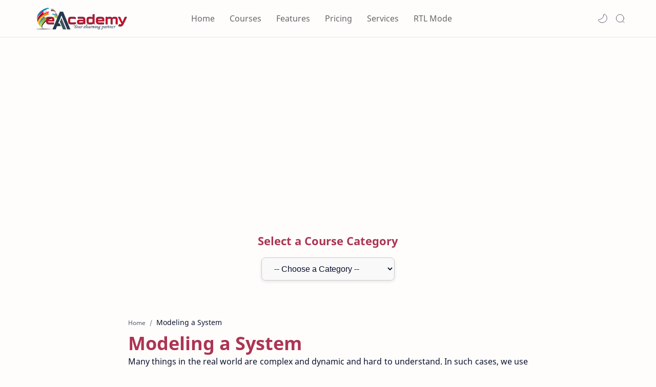

--- FILE ---
content_type: text/html; charset=UTF-8
request_url: https://www.eacademy.lk/p/modeling-system.html
body_size: 44683
content:
<!DOCTYPE html>
<html dir='ltr' lang='en'>
<!--[ <head> Open ]-->
  <head>

  
<!--[ SingleItem title ]-->
<title>Modeling a System - eAcademy | #1 Free Online Courses &amp;amp; Easy eLearning Platform</title>
<script async='async' crossorigin='anonymous' src='https://pagead2.googlesyndication.com/pagead/js/adsbygoogle.js?client=ca-pub-1254050968190976'></script>
<script src='https://ajax.googleapis.com/ajax/libs/jquery/1.7.1/jquery.min.js' type='text/javascript'></script>
<!--[ Meta for browser ]-->
<meta charset='UTF-8'/>
<meta content='width=device-width, initial-scale=1, user-scalable=1, minimum-scale=1, maximum-scale=5' name='viewport'/>
<meta content='IE=edge' http-equiv='X-UA-Compatible'/>
<meta content='max-image-preview:large' name='robots'/>
<!-- Link Canonical -->
<link href='https://www.eacademy.lk/p/modeling-system.html' rel='canonical'/>
<!--<b:if cond='data:view.url == data:view.url params { amp: &quot;1&quot; }'> <link expr:href='data:view.url' rel='alternate'/> <b:else/> <link expr:href='data:view.url + &quot;?m=1&quot;' rel='alternate'/> <link expr:href='data:view.url params { amp: &quot;1&quot; }' rel='amphtml'/> </b:if>-->
<!--[ Browser data, description and keyword ]-->
<meta content='' name='description'/>
<meta content='eAcademy | #1 Free Online Courses &amp;amp; Easy eLearning Platform, Modeling a System, Keyword_1, Keyword_2, Keyword_3 ' name='keywords'/>
<!--[ Generator and rrs ]-->
<meta content='blogger' name='generator'/>
<link href='https://www.eacademy.lk/feeds/posts/default' rel='alternate' title='eAcademy | #1 Free Online Courses &amp; Easy eLearning Platform » Atom' type='application/atom+xml'/>
<link href='https://www.eacademy.lk/feeds/posts/default?alt=rss' rel='alternate' title='eAcademy | #1 Free Online Courses &amp; Easy eLearning Platform » Feed' type='application/rss+xml'/>
<link href='https://www.eacademy.lk/feeds/comments/default?alt=rss' rel='alternate' title='eAcademy | #1 Free Online Courses &amp; Easy eLearning Platform » Comments Feed' type='application/rss+xml'/>
<!--[ Theme Color ]-->
<meta content='#204ecf' name='theme-color'/>
<meta content='#204ecf' name='msapplication-navbutton-color'/>
<meta content='#204ecf' name='apple-mobile-web-app-status-bar-style'/>
<meta content='true' name='apple-mobile-web-app-capable'/>
<!--[ Favicon ]-->
<link href='https://www.eacademy.lk/favicon.ico' rel='apple-touch-icon' sizes='120x120'/>
<link href='https://www.eacademy.lk/favicon.ico' rel='apple-touch-icon' sizes='152x152'/>
<link href='https://www.eacademy.lk/favicon.ico' rel='icon' type='image/x-icon'/>
<link href='https://www.eacademy.lk/favicon.ico' rel='shortcut icon' type='image/x-icon'/>
<!--[ Open graph ]-->
<meta content='Modeling a System' property='og:title'/>
<meta content='https://www.eacademy.lk/p/modeling-system.html' property='og:url'/>
<meta content='eAcademy | #1 Free Online Courses &amp;amp; Easy eLearning Platform' property='og:site_name'/>
<meta content='article' property='og:type'/>
<meta content='' property='og:description'/>
<meta content='Modeling a System' property='og:image:alt'/>
<meta content='Add_your_image_url_here' property='og:image'/>
<!--[ Twitter Card ]-->
<meta content='Modeling a System' name='twitter:title'/>
<meta content='https://www.eacademy.lk/p/modeling-system.html' name='twitter:url'/>
<meta content='' name='twitter:description'/>
<meta content='summary_large_image' name='twitter:card'/>
<meta content='Modeling a System' name='twitter:image:alt'/>
<meta content='Add_your_image_url_here' name='twitter:image:src'/>
<!-- Site Verification -->
<meta content='GOOGLE-META-TAG-HERE' name='google-site-verification'/>
<meta content='BING-META-TAG-HERE' name='msvalidate.01'/>
<!--[ CSS stylesheet ]-->
  <style><!-- /* <style id='page-skin-1' type='text/css'><!--
/******************************
Name : Biz Tratus (No Update)
Demo : bizztratus-btheme9.blogspot.com
Type : Free
Designer : Nikz Naveed
Website : www.bloggertheme9.com
********************************
NOTE : This theme is premium (paid).
You can only get it by purchasing officially.
If you get it for free through any method, that means you are using it illegally.
********************************/
/* Variable color */
:root{
--headC: #ac3552 ;
--bodyC: #08102b ;
--bodyCa: #767676 ;
--bodyB: #fffdfc ;
--linkC: #ac3552 ;
--linkB: #1C74E9 ;
--mainC: #AC3552;
--fffC: #ffffff;
--color-select: #6e1a52;
--color-select1: #ec5252;
--dark-select: #1d1d1d;
--dark-select1: #424242;
--iconC: #444444 ;
--iconCa: #08102b ;
--iconCs: #767676 ;
--headerC: #666666 ;
--headerT: 16px ;
--headerW: 400 ; /* write 400(normal) or 700(bold) */
--headerB: #fffdfc ;
--headerL: 1px ;
--headerI: #08102b ;
--headerH: 72px ;
--headerHi: -72px ;
--headerHm: 60px ;
--notifH: 53px ;
--notifU: #e8f0fe ;
--notifC: #3c4043 ;
--notifL: #204ecf ;
--contentB: #fffdfc ;
--contentL: #e6e6e6 ;
--contentW: 1200px ;
--sideW: 300px ;
--transB: rgba(0,0,0,.05);
--pageW: 780px ;
--postW: 780px ;
--postT: 36px ;
--postTm: 28px ;
--postF: 16px ;
--postFm: 15px ;
--postFS: 15px ;
--postFSm: 14px ;
--postFL: 17px ;
--postFLm: 16px ;
--widgetT: 15px ;
--widgetTw: 400 ; /* write 400(normal) or 700(bold) */
--widgetTa: 25px ;
--widgetTac: #989b9f;
--navB: #fffdfc ;
--srchI: #08102b ;
--srchB: #fffdfc ;
--mobT: #08102b ;
--mobHv: #f1f1f0 ;
--mobB: #fffdfc ;
--mobL: 0px ;
--mobBr: 12px ;
--fotT: #aaaaaa ;
--fotB: #222222 ;
--fotL: 0px ;
--fontH: 'Noto Sans', sans-serif ;
--fontB: 'Noto Sans', sans-serif ;
--fontBa: 'Noto Sans', sans-serif ;
--fontC: 'Fira Mono', monospace ;
--trans-1: all .1s ease ;
--trans-2: all .2s ease ;
--trans-4: all .4s ease ;
--synxBg: #f4f4f4 ;
--synxC: #2f3337 ;
--synxOrange: #b75501 ;
--synxBlue: #015692 ;
--synxGreen: #54790d ;
--synxRed: #f15a5a ;
--synxGray: #656e77 ;
--darkT: #fffdfc ;
--darkTa: #989b9f ;
--darkU: #008DE2 ;
--darkB: #1e1e1e ;
--darkBa: #2d2d30 ;
--darkBs: #252526 ;
}
.mybutton1 {
background: linear-gradient(to right, #8e3858, #bb6666);
color: #fff;
padding: 12px 25px;
font-size: 14px;
border: none;
border-radius: 30px;
cursor: pointer;
transition: all 0.3s ease;
box-shadow: 0 4px 10px rgba(0, 0, 0, 0.1);
}
.mybutton1:hover {
background: linear-gradient(to right, #8e3858, #8e3858);
transform: scale(1.05);
}
@media (max-width: 600px) {
.mybutton1 {
width: 100%;
max-width: 90%;
}
}
.mycenter{
display: flex;
align-items: center;
justify-content: center;
}
--></style>
<style>/*<![CDATA[*/
html, body, div, span, applet, object, iframe, h1, h2, h3, h4, h5, h6, p, blockquote, pre, a, abbr, acronym, address, big, cite, code,
del, dfn, em, font, img, ins, kbd, q, s, samp, small, strike, strong, sub, sup, tt, var, dl, dt, dd, ol, ul, li, fieldset, form, label, legend, table, caption, tbody, tfoot, thead, tr, th, td, figure { margin: 0; padding: 0;}

h1, h2, h3, h4, h5, h6{margin:0;font-weight:700;font-family:var(--fontH);color:var(--headC); line-height:1.6em; } 
h1{font-size:1.6rem} h2{font-size:1.4rem} h3{font-size:1.3rem} h4{font-size:1.2rem} h5{font-size:1.1rem} h6{font-size:1rem}

/* Font Body and Heading */ 
@font-face{font-family: 'Noto Sans';font-style: italic;font-weight: 400;font-display: swap;src: url(https://fonts.gstatic.com/s/notosans/v11/o-0OIpQlx3QUlC5A4PNr4ARMQ_m87A.woff2) format('woff2'), url(https://fonts.gstatic.com/s/notosans/v11/o-0OIpQlx3QUlC5A4PNr4DRG.woff) format('woff')} 
@font-face{font-family: 'Noto Sans';font-style: italic;font-weight: 700;font-display: swap;src: url(https://fonts.gstatic.com/s/notosans/v11/o-0TIpQlx3QUlC5A4PNr4Az5ZuyDzW0.woff2) format('woff2'), url(https://fonts.gstatic.com/s/notosans/v11/o-0TIpQlx3QUlC5A4PNr4Az5ZtyH.woff) format('woff')} 
@font-face{font-family: 'Noto Sans';font-style: normal;font-weight: 400;font-display: swap;src: url(https://fonts.gstatic.com/s/notosans/v11/o-0IIpQlx3QUlC5A4PNr5TRA.woff2) format('woff2'), url(https://fonts.gstatic.com/s/notosans/v11/o-0IIpQlx3QUlC5A4PNb4Q.woff) format('woff')} 
@font-face{font-family: 'Noto Sans';font-style: normal;font-weight: 700;font-display: swap;src: url(https://fonts.gstatic.com/s/notosans/v11/o-0NIpQlx3QUlC5A4PNjXhFVZNyB.woff2) format('woff2'), url(https://fonts.gstatic.com/s/notosans/v11/o-0NIpQlx3QUlC5A4PNjXhFlYA.woff) format('woff')}

/* Source Code Font */ 
@font-face {font-family: 'Fira Mono';font-style: normal;font-weight: 400;font-display: swap;src: local('Fira Mono Regular'), local('FiraMono-Regular'), url(https://fonts.gstatic.com/s/firamono/v9/N0bX2SlFPv1weGeLZDtQIg.woff) format('woff'), url(https://fonts.gstatic.com/s/firamono/v9/N0bX2SlFPv1weGeLZDtgJv7S.woff2) format('woff2')}

/* Standar CSS */ ::selection{color:#fff;background:var(--linkC)} *, ::after, ::before{-webkit-box-sizing:border-box;box-sizing:border-box} a{color:var(--linkC);text-decoration:none} a:hover{opacity:.8;transition:opacity .4s} table{border-spacing:0} iframe{max-width:100%;border:0;margin-left:auto;margin-right:auto} input, button, select, textarea{font:inherit;font-size:100%;color:inherit;line-height:normal} input::placeholder{color:rgba(0,0,0,.5)} img{display:block;position:relative;max-width:100%;height:auto} svg{width:25px;height:25px;fill:var(--iconC)} svg.line, svg .line{fill:none!important;stroke:var(--iconC);stroke-linecap:round;stroke-linejoin:round; stroke-width:1} svg.c-1{fill:var(--iconCa)} svg.c-2{fill:var(--iconCs); opacity:.4} .hidden{display:none} .invisible{visibility:hidden} .clear{width:100%;display:block;margin:0;padding:0;float:none;clear:both} .fCls{display:block;position:fixed;top:0;left:0;right:0;bottom:0;z-index:1;transition:var(--trans-1);background:transparent;opacity:0;visibility:hidden} .free::after, .new::after{display:inline-block;content:'Free!';color:var(--linkC);font-size:12px;font-weight:400;margin:0 5px} .new::after{content:'New!'}

/* Main Element */ html{scroll-behavior:smooth;overflow-x:hidden} body{position:relative;margin:0;padding:0!important;width:100%;font-family:var(--fontB);font-size:15px; line-height:1.6rem; color:var(--bodyC);background:var(--bodyB);-webkit-font-smoothing: antialiased;} .secIn{margin:0 auto;padding-left:20px;padding-right:20px;max-width:var(--contentW)}

/* Fixed/Pop-up Element */ .fixL{display:flex;align-items:center;position:fixed;left:0;right:0;bottom:0;margin-bottom:-100%;z-index:20;transition:var(--trans-1);width:100%;height:100%;opacity:0;visibility:hidden} .fixLi, .fixL .cmBri{width:100%;max-width:680px;max-height:calc(100% - 60px);border-radius:12px;transition:inherit;z-index:3;display:flex;overflow:hidden;position:relative;margin:0 auto;box-shadow:0 5px 30px 0 rgba(0,0,0,.05)} .fixLs{padding:60px 20px 20px;overflow-y:scroll;overflow-x:hidden;width:100%;background:var(--contentB)} .fixH, .srhB .BlogSearch{display:flex;background:inherit;position:absolute;top:0;left:0;right:0;padding:0 10px;z-index:2} .fixH .cl, .srhB .c{padding:0 10px;display:flex;align-items:center;justify-content:flex-end;position:relative;flex-shrink:0;min-width:40px} .fixH .c::after, .srhB .c::after{content:'\2715';line-height:18px;font-size:14px} .fixT::before{content:attr(data-text);flex-grow:1;padding:16px 10px;font-size:90%;opacity:.7} .fixT .c::before{content:attr(aria-label);font-size:11px;margin:0 8px;opacity:.6} .fixi:checked ~ .fixL, #comment:target .fixL{margin-bottom:0;opacity:1;visibility:visible} .fixi:checked ~ .fixL .fCls, #comment:target .fixL .fCls{opacity:1;visibility:visible;background:rgba(0,0,0,.2); -webkit-backdrop-filter:saturate(180%) blur(10px); backdrop-filter:saturate(180%) blur(10px)} .shBri, .tmBr{max-width:520px} .fnBr{max-width:480px}

/* Display Flex */ .bIc{display:flex;align-items:center}

/* Header */ header{width:100%;z-index:10; position:-webkit-sticky;position:sticky;top:0; border-bottom:var(--headerL) solid var(--contentL)} header a{color:inherit} header svg{width:20px;height:20px;fill:var(--headerI); opacity:.8} header svg.line{fill:none;stroke:var(--headerI)}.drK header svg.line{stroke:var(--darkT);}.headCn{position:relative;height:var(--headerH);color:var(--headerC);background:var(--headerB)} .headIn{display:flex;justify-content:space-between;height:100%} .headL{display:flex;align-items:center;min-width:200px;max-width: 300px ; /* change this to increase header title width */} .headL .headIc{flex:0 0 35px;padding-right:5px} .headI .headP{display:flex;justify-content:flex-end;align-items:center;position:relative;height:100%} .headI{height:100%; position:relative;width:calc(100% + 15px);left:-7.5px;right:-7.5px} .headI >*{margin:0 7.5px} .headIc{font-size:11px;display:flex;list-style:none;margin:0;padding:0} .headIc >*{position:relative} .headIc svg{z-index:1;} ul.headIc{position:relative;width:calc(100% + 14px);left:-7px;right:-7px;justify-content:flex-end} ul.headIc li{margin:0 2px} /* Header Widget */ .Header{background-repeat:no-repeat;background-size:100%;background-position:center} .Header img{max-width:200px;max-height:45px} .Header .headH{display:block;color:inherit;font-size:var(--headerT); font-weight:var(--headerW)} .Header .headH.hasSub{display:flex;align-items:baseline} .Header .headTtl{overflow:hidden;white-space:nowrap;text-overflow:ellipsis; display:block} .Header .headSub{margin:0 5px;font:400 11px var(--fontB); white-space:nowrap;text-overflow:ellipsis;overflow:hidden;max-width:60px;opacity:.6} .Header .headSub::before{content:attr(data-text)} /* Header Icon */ .tIc{cursor:pointer;width:30px;height:30px;justify-content:center} .tIc::after{content:'';background:var(--transB);border-radius:12px;position:absolute;left:0;right:0;top:0;bottom:0;transition:var(--trans-1);opacity:0;visibility:hidden} .tIc:hover::after{opacity:1;visibility:visible;transform:scale(1.3,1.3)} .tDL .d2, .drK .tDL .d1, .grD .tGr .s3{display:none} 

header {will-change: transform; transition: background 0.3s, -webkit-transform 0.5s cubic-bezier(0.694, 0.048, 0.335, 1); transition: transform 0.5s cubic-bezier(0.694, 0.048, 0.335, 1), background 0.3s; transition: transform 0.5s cubic-bezier(0.694, 0.048, 0.335, 1), background 0.3s, -webkit-transform 0.5s cubic-bezier(0.694, 0.048, 0.335, 1); transform: translateY(0); -webkit-transform: translateY(0);}

.nav-toggle { display: none; }
.nav-toggle { }
.nav-toggle.open span:first-child { transform: rotate(45deg) translate(7px, 7px); }
.nav-toggle.open span:nth-child(2) {width: 0%; opacity: 0;}
.nav-toggle.open span:last-child { transform: rotate(-45deg) translate(3.4px, -3.4px); }
.nav-toggle span {position: relative; display: block; height: 2px; width: 22px; margin:5px auto; background-color: #666; transition: all .25s;}
.hide-nav {transform: translateY(-120% !important); -webkit-transform: translateY(-120%) !important; }

.menu { }
.menu ul {padding: 0px; margin: 0px; list-style: none; position: relative; width: calc(100% + 25px); left: -12.5px; right: -12.5px; }

.menu-btn { display: none; position:relative; font-size:18px; text-align:right; width:100px; float:right; padding:30px 14px;} 
a.menu-btn{color:#777;}

@media screen and (min-width: 897px){
.menu ul li {display: inline-flex; align-items: center; margin: 0 12.5px; position: relative; white-space: nowrap; height: var(--headerH); z-index: 10; }
.menu ul li a {line-height: 70px; display: inline-flex; align-items: center; font-size:16px; }

.menu ul li a:hover{color:var(--mainC);} .menu ul li a:hover::after{opacity:1} 
.menu ul li a::after{content:'';border-bottom:1px solid var(--mainC);position:absolute;bottom:-1px;left:0;right:0;opacity:0}

}
@media (max-width: 896px) {

.nav-toggle {display:flex;}
.menu ul {max-height: 0; overflow: hidden; }
.menu ul.collapse {max-height: 100% !important; }

.menu {position: absolute; right: 0; top: 73px; width:250px; }
.menu.active, .menu > ul ul.active { max-height: 55em; }
.menu ul {background-color:#333; }
.menu ul li{ }
.menu ul li a {display: flex; padding:10px 17px; color:#ddd; }
.menu ul li a:hover{color:#fff; background:none; }

}

/* mainIn Section */ .blogCont{flex-grow:1;padding:20px 0 0;position:relative;transition:var(--trans-1)} .blogCont .section:not(.no-items), .blogCont .widget:not(:first-child){margin-top:40px} .blogCont .section:first-child, .blogCont footer .widget:not(:first-child){margin-top:0} .blogAd .section:not(.no-items){margin-bottom:40px} .blogM{flex-wrap:wrap;justify-content:center;padding-bottom:40px} .sidebar{max-width:500px;margin:50px auto 0} .sideSticky{position:-webkit-sticky;position:sticky;top:calc(var(--headerH) + 10px)} .onPs .mainbar{max-width:var(--postW)} .onPg .mainbar, .onMl:not(.grD) .mainbar, .onMl:not(.grD) .onHm .mainbar{max-width:var(--pageW)} .onMl.grD .mainbar{max-width:100%}

.bow{display: flex; flex-wrap: wrap; padding: 0; margin-left: -30px; }
.half, .ts-left, .ts-right, .reap-slider, .gs-img-slider, .freq-nap{-moz-box-flex: 0; width: calc(100% / 2); padding-left: 30px; }
.third, .breedum{-moz-box-flex: 0; width: calc(100% / 3); padding-left: 30px; }
.quart, .peelar-4, .counter{-moz-box-flex: 0; width: calc(100% / 4); padding-left: 30px; }
.fifth{-moz-box-flex: 0; width: calc(100% / 5); padding-left: 30px; }

/* Homepage area sections */
.b-gradient {background: linear-gradient(55deg,var(--color-select),var(--color-select1)); }
.drK .b-gradient {background: linear-gradient(55deg,var(--dark-select),var(--dark-select1));}

.home-slid{overflow: hidden; padding:4rem 0 3rem; position: relative; }.reap-slider{z-index:2;}
.reap-slider .gs-title{color:var(--indigo);font-size:18px;font-weight:500;padding:3px 30px;border-radius:8px;display:inline-block;background-color:#ede0f4}
.reap-slider .max-reap{z-index:1;max-width:480px;}
.reap-slider h2{font-size:36px;padding:5px 0 10px;margin:0;line-height:1.4em;font-weight:700}
.reap-slider p{margin-bottom:1rem; font-size:18px; line-height: 1.7em; }
.reap-slider, .reap-slider h2, .ts-btn a, .reap-slider .widget .title{color:var(--fffC);}
.reap-slider h2 span.bm-normal{font-weight:400;margin-right:10px}
.button.Wu, .zbutton.Wu{color:var(--fffC);background:transparent; border:1px solid var(--fffC);}
.drK .button.Wu, .drK .zbutton.Wu{border:0;}

.letter{display:inline-block;float:left;transform:translateZ(25px);transform-origin:50% 50% 25px}
.letter.out{transform:rotateX(90deg);transition:transform .32s cubic-bezier(.55,.055,.675,.19)}
.letter.behind{transform:rotateX(-90deg)}
.letter.in{transform:rotateX(0);transition:transform .38s cubic-bezier(.175,.885,.32,1.275)}
.word{position:absolute;opacity:0}

.gs-img-slider img {
    -webkit-animation: mover 2s infinite  alternate;
    animation: mover 2s infinite  alternate;
}
@-webkit-keyframes mover {
    0% { transform: translateY(0); }
    100% { transform: translateY(-12px); }
}
@keyframes mover {
    0% { transform: translateY(0); }
    100% { transform: translateY(-12px); }
}

.gs-img-slider img{height:460px; max-width:unset; }

.submitbtn, .list-label-widget-content li a:hover span.label-count, .cloud-label li a:hover{background-color: #A03052; background: -webkit-linear-gradient(-45deg,#ec5252,#6e1a52); background: -moz-linear-gradient(-45deg,#ec5252 0,#6e1a52 100%); background: -ms-linear-gradient(-45deg,#ec5252 0,#6e1a52 100%); background: -o-linear-gradient(-45deg,#ec5252 0,#6e1a52 100%); background: linear-gradient(-45deg,#ec5252,#6e1a52); }

.breid{padding: 2.6rem 0 0px; }
.grew {position:relative; margin:0 0 50px; }
.grew h2{text-align:center; }
.grew h2:before{bottom: -10px; position: absolute; content: ''; left: 50%; margin-left: -25px; width: 50px; height: 1px; background-color: rgba(0, 0, 0, 0.24); }
.grew h2:after { position: absolute; content: ''; bottom: -20px; left: 50%; margin-left: -12px; width: 24px; height: 1px; background-color: rgba(0, 0, 0, 0.24); }

.dreid{padding: 2.6rem 0 1.5rem; background-color:#eceff9; }
.drK .dreid{background:var(--darkBs);}

.breedum{margin:0 0 15px; }
.breedum i, .breedum svg{fill:var(--fffC); width: 60px; height: 60px; border-radius: 50%; padding: 8px 12px; float: left; margin: 4px 18px 0 0px; }
.breedum img{width:100%; height: auto; margin: 0px 0px 0px; }
.text-box p, .gs-text p{}
.advert-guy{height:390px; overflow:hidden; margin:0;}

.dring{margin:30px 0; }
.dring h4{font-size: 18px; letter-spacing: 0.5px; margin-bottom: 6px; }

.ts-wrapper{ padding: 2.6rem 0 10px; width: 100%; }
.ts-left, .ts-right{margin:0 0 20px; position:relative; }
.gs-feature-list {padding: 4% 4%; position:relative; display:inline-block; width:100%; -webkit-transition: .4s all ease-in-out; -o-transition: .4s all ease-in-out; transition: .4s all ease-in-out; }
.gs-feature-list .icon-list{position:relative; width: 95px; float: left; height: 95px; border-radius: 100%; margin-right: 4%; text-align:center; }
.gs-feature-list .gs-text { }
.gs-feature-list .icon-list svg{width:35px; height:35px; margin-top:2rem;}
.gs-feature-list .icon-list:after {left: 0; right: 0; top: 5px; width: 90%; height: 90%; content: ""; margin: 0 auto; position: absolute; border: 5px solid #fff; border-radius: 100%; }
.gs-text h4{font-size:18px; margin:0 0 6px; }

.gs-feature-list:nth-child(1) .icon-list {background-color: #d9f3de;}
.gs-feature-list:nth-child(1) .icon-list svg{fill:#07bd75}
.gs-feature-list:nth-child(1):before{background-color:#07bd75}

.gs-feature-list:nth-child(2) .icon-list{background-color:#e1e1f5}
.gs-feature-list:nth-child(2) .icon-list svg{fill:#53117f;}
.gs-feature-list:nth-child(2):before{background-color:#53117f;}

.gs-feature-list:nth-child(3) .icon-list{background-color:#ebdcf4}
.gs-feature-list:nth-child(3) .icon-list svg{fill:#d74cda;}
.gs-feature-list:nth-child(3):before{background-color:#d74cda;}

.drK .gs-feature-list:nth-child(1) .icon-list,.drK .gs-feature-list:nth-child(2) .icon-list,.drK .gs-feature-list:nth-child(3) .icon-list{background-color:#333;}
.drK .gs-feature-list:nth-child(1) .icon-list svg,.drK .gs-feature-list:nth-child(2) .icon-list svg,.drK .gs-feature-list:nth-child(3) .icon-list svg{fill:var(--darkT);}

.yape h3 {font-size: 24px !important; line-height: 1.4em; margin: 0 0 12px;}
.yape p{font-size: 17px; line-height: 1.7em; margin:1.3rem 0 1.2rem;}
.button.Gu, .zbutton.Gu{color:var(--fffC);background:linear-gradient(55deg,var(--color-select),var(--color-select1));}

.rot-top{margin-top:5%; }

.gs-feature-list:hover{-webkit-box-shadow:0 23px 43px 0 rgb(0 0 0 / 13%);box-shadow:0 23px 43px 0 rgb(0 0 0 / 13%)}
.s2-grean:before,.s2-pink:before,.s2-purple:before{position:absolute;content:"";height:0;width:5px;left:0;top:50%;border-radius:50px;-webkit-transform:translateY(-50%);-transform:translateY(-50%);transform:translateY(-50%);-webkit-transition:.3s all ease-in-out;-o-transition:.3s all ease-in-out;transition:.3s all ease-in-out}
.s2-grean:hover:before,.s2-pink:hover:before,.s2-purple:hover:before{height:60px}

.b-client {padding: 2rem 0 1rem; }
.baflo {text-align:center; color:var(--fffC); }
.baflo svg{display: block; width: 60px; height: 60px; fill:var(--fffC); margin:0 auto 15px; transition:all .5s ease-out; }
.baflo span{display: block; text-align: center; font-weight:600; font-size:28px; letter-spacing:1.2px; }
.baflo p{display: block; font-size:18px; margin:10px 0 0; }
.drill .widget-content{max-width:1040px; margin:auto;}

.baf-title h3{display: block; text-align: center; font-size: 24px; line-height: 28px; color: #fff; margin-bottom: 30px; }
.counter{margin-bottom: 20px; }
.baflo .counter:hover i{background:#f0c2c6;}

.drill h3{text-align:center; color:var(--fffC); font-size: 21px !important; margin: 0 0 30px; }

.peelar-4{margin:0 0 1.8rem; }
.generic_content{background-color: #fff; border-radius:10px; box-shadow: #797986 0px 7px 24px 0px; }
.generic_content .generic_head_price{background-color: #f6f6f6; }
.generic_content .generic_head_price .generic_head_content .head_bg{ background:#333; height:155px; width:100%; position:absolute; }
.generic_content .generic_head_price .generic_head_content .head h3{color: #fff; }
.generic_head_content .head svg{fill:#fff; width:60px; height:60px; display:block; margin:0 auto 14px; }
.generic_content .generic_head_price .generic_price_tag .price .sign{color: #414141; }
.generic_content .generic_head_price .generic_price_tag .price .currency{color: #414141; }
.generic_content .generic_head_price .generic_price_tag .month{color: #414141; }
.generic_content .generic_feature_list ul li{ }
.generic_content .generic_feature_list ul li:hover{ }
.generic_content .generic_price_btn a{border: 1px solid #444; color: #444; }

.generic_content.active .generic_head_price .generic_head_content .head_bg, .generic_content:hover .generic_head_price .generic_head_content .head_bg{
background-color: #A03052; background: -webkit-linear-gradient(-45deg,#ec5252,#6e1a52); background: -moz-linear-gradient(-45deg,#ec5252 0,#6e1a52 100%); background: -ms-linear-gradient(-45deg,#ec5252 0,#6e1a52 100%); background: -o-linear-gradient(-45deg,#ec5252 0,#6e1a52 100%); background: linear-gradient(-45deg,#ec5252,#6e1a52); color: var(--fffC); }

.generic_content:hover .generic_head_price .generic_head_content .head h3, .generic_content.active .generic_head_price .generic_head_content .head h3{color: var(--fffC);}
.generic_content:hover .generic_price_btn a, .generic_content.active .generic_price_btn a{background-color: #A03052; background: -webkit-linear-gradient(-45deg,#ec5252,#6e1a52); background: -moz-linear-gradient(-45deg,#ec5252 0,#6e1a52 100%); background: -ms-linear-gradient(-45deg,#ec5252 0,#6e1a52 100%); background: -o-linear-gradient(-45deg,#ec5252 0,#6e1a52 100%); background: linear-gradient(-45deg,#ec5252,#6e1a52); color: var(--fffC); border-color:#A03052;} 
.generic_content:hover .generic_head_content .head svg, .generic_content.active .generic_head_content .head svg{fill:var(--fffC);}
.pricing-wrap{padding:3.5rem 0 1rem 0;}
.generic_content .generic_head_price .generic_head_content .head h3:after{display:none; }

.row .table{padding: 28px 0; }

.generic_content{overflow: hidden; position: relative; text-align: center;}
.generic_content .generic_head_price {margin: 0 0 20px 0; }
.generic_content .generic_head_price .generic_head_content{margin: 0 0 50px 0; }
.generic_content .generic_head_price .generic_head_content .head{padding-top: 40px;	position: relative;z-index: 1; }
.generic_content .generic_head_price .generic_head_content .head h3{font-size: 20px; font-weight: 600; letter-spacing: 2px; margin: 0; padding: 0;}
.generic_price_tag{padding: 8px 0 4px;}
.generic_price_tag .price{ display: block; background: linear-gradient(-45deg,#ec5252,#6e1a52); -webkit-background-clip: text; -webkit-text-fill-color: transparent; }
.generic_price_tag .price .sign{display: inline-block; font-size: 24px; font-weight: 400; vertical-align: middle;}
.generic_price_tag .price .currency{ font-size: 32px; font-weight: 600; line-height: 45px; padding: 0; vertical-align: middle;}
.generic_price_tag .month{font-size: 14px; font-weight: 600; letter-spacing: 2px; vertical-align: -webkit-baseline-middle; }
.generic_content .generic_feature_list ul{list-style: none;	padding: 0;	margin: 0; }
.generic_content .generic_feature_list ul li{font-size: 15px; padding: 4px 0; transition: all 0.3s ease-in-out 0s;}
.generic_content .generic_feature_list ul li:hover{}
.generic_content .generic_feature_list ul li .fa{padding: 0 10px;}
.generic_content .generic_price_btn{margin: 20px 0 32px;}
.generic_content .generic_price_btn a{border-radius: 50px; -moz-border-radius: 50px; -ms-border-radius: 50px; -o-border-radius: 50px; -webkit-border-radius: 50px; display: inline-block; font-size: 14px; font-weight:600; outline: medium none; padding: 10px 30px; text-transform: uppercase; }
.generic_content, .generic_content:hover, .generic_content .generic_head_price .generic_head_content .head_bg,
.generic_content:hover .generic_head_price .generic_head_content .head_bg,
.generic_content .generic_head_price .generic_head_content .head h2,
.generic_content:hover .generic_head_price .generic_head_content .head h2,
.generic_content .price,
.generic_content:hover .price, .generic_content .generic_price_btn a, .generic_content:hover .generic_price_btn a{ } 

.drK .generic_content{background-color:var(--darkBs);border-color:#666;box-shadow:none;}

.start-in{background:#eceff9; padding:16px 0; }
.tran{ }
.bran .widget-content{display:flex; justify-content:space-between; }
.bran h3{font-size:21px; margin:15px 0 0; }
.drK .start-in{background-color:var(--darkBs);}

.freq-wrap{padding:3rem 0 0; }
.freq-nap{margin:0 0 30px;}
.freq-wrap h4, .pricing-wrap h4{font-size: 26px; margin-bottom: 25px; text-transform: capitalize; text-align:center; }
.freq-wrap .p-corn, .pricing-wrap .p-corn{margin:0 auto 2rem; text-align:center; max-width:728px;}

.accordion {position: relative; border-top: 1px solid rgba(221, 221, 221, 0.5); border-bottom: 1px solid rgba(221, 221, 221, 0.5); }
.accordion__title {display: flex; gap: 1em; position: relative; padding: 1.25rem; font-size: 1.1em; font-weight: 700; margin-bottom: 0; cursor: pointer; transition: color 0.3s ease-in-out; }
.accordion__title::after {flex-shrink: 0; content: ""; position: relative; display: inline-block; margin-left: auto; transform-origin: center; transform: rotate(45deg); transition: all 0.3s ease-in-out; width: 0.40em; height: 0.40em; border-bottom: 0.125rem solid #444; border-right: 0.125rem solid #444; }
.accordion__title:hover { }
.accordion__inner{ max-height: 0; overflow: hidden; transition: all 0.3s ease-in-out; }
.accordion__content {padding: 0 1.25rem 1.25rem; }
.accordion--opened .accordion__title::after {transform: translateY(25%) rotate(135deg); }
.accordion + .accordion {border-top: none; }

.rotating-box{position:absolute;top:0;left:0;width:100%;height:100%;z-index:1;}
.rotating-box li{position:absolute;list-style:none;display:block;width:40px;height:40px;border-radius:18%;background-color:rgba(255,255,255,0.10);bottom:-160px;-webkit-animation:square 25s infinite;animation:square 25s infinite;-webkit-transition-timing-function:linear;transition-timing-function:linear;}
.rotating-box li:nth-child(1){left:10%;}
.rotating-box li:nth-child(2){left:20%;width:80px;height:80px;animation-delay:2s;animation-duration:17s;}
.rotating-box li:nth-child(3){left:25%;animation-delay:4s;}
.rotating-box li:nth-child(4){left:40%;width:60px;height:60px;animation-duration:22s;background-color:rgba(255,255,255,0.25);}
.rotating-box li:nth-child(5){left:70%;}
.rotating-box li:nth-child(6){left:80%;width:100px;height:100px;animation-delay:3s;background-color:rgba(255,255,255,0.2);}
.rotating-box li:nth-child(7){left:32%;width:80px;height:80px;animation-delay:7s;}
.rotating-box li:nth-child(8){left:55%;width:20px;height:20px;animation-delay:15s;animation-duration:40s;}
.rotating-box li:nth-child(9){left:25%;width:10px;height:10px;animation-delay:2s;animation-duration:40s;background-color:rgba(255,255,255,0.3);}
.rotating-box li:nth-child(10){left:90%;width:80px;height:80px;animation-delay:11s;}
@-webkit-keyframes square{0%{transform:translateY(0);}
100%{transform:translateY(-700px) rotate(600deg);}
}
@keyframes square{0%{transform:translateY(0);}
100%{transform:translateY(-700px) rotate(600deg);}
}

/* Footer */ footer{color:#999; border-top:1px solid #333; background:var(--fotB)} footer .LinkList a, footer .sL li >*{display:inline-block;color:inherit;line-height:32px} footer .LinkList a:hover{} footer .LinkList ul:not(.sL) li::before{} footer .sL{display:flex;flex-wrap:wrap;align-items:baseline;font-size:13px;opacity:.8} footer .sL li{display:inline-flex;align-items:baseline} footer .sL li:not(:first-child)::before{content:'/';margin:0 5px} footer .sL li >*::before{content:attr(data-text)} .fotIn ul{list-style:none;margin:0;padding:0} .fotIn{padding:4rem 0 2rem; position:relative; text-align:center; } .fotIn >*{} .fotIn >*:first-child{} .fotIn .widget{margin-bottom:25px} .fotIn .widget .title{color:#fff;text-transform:uppercase;font-size:16px;margin-bottom:8px; display:none;} footer .widget .title::after{display:none;}footer .fSoc{}.fSoc li:not(:last-child){}.fSoc li{display:inline-block; margin:0 4px;} footer .fSoc li a svg{fill:#999;}/* Footer Credit and Backtop */ .tTop svg{width:2.5rem;height:2.5rem;stroke:#16c173;background:#072219;border-radius:50%;cursor:pointer;} .toTop{position:absolute;right:0;bottom:-14px;} .toTop::before{content:attr(data-text); opacity:.7;margin:0 5px;display:none;} .toTopF{display:flex;align-items:center;justify-content:center;width:45px;height:45px;border-radius:50%;background:var(--linkB);position:fixed;bottom:20px;right:20px} .toTopF svg{stroke:#fffdfc;stroke-width:2}
.spons-footer img{display:inline-block; margin:0 10px; }
.menu-footer {display: block; }
.menu-footer li {display: inline-block; position: relative; margin: 0 24px 0px 0;}
.menu-footer li a {font-weight:500; letter-spacing: 1.4px; text-transform: uppercase; display: block; color:#fff; transition: all 0.2s ease-in-out 0s;}
.menu-footer li a:hover {color:$(main.color); }
.menu-footer li:before{border-color:#666; border-style: solid; border-width: 2px; left:-16px; content: ""; position: absolute; top: 44%;}
.menu-footer li:first-child::before{border-width: 0px;}
.pred a{color:#fff;}
.desc-footer{font-size:21px; color: #fff; font-weight: 600; margin:auto; max-width: 720px;}

/* Creding */ .creding{padding:1.5rem 0; border-top: 1px solid #333; } .creding a{color:#fff; }.creding a.jym{color:inherit; }

/* Article*/ .onId:not(.grD) .ntry, .itemFt .itm{display:flex;flex-wrap:wrap;align-items:center;position:relative; width:calc(100% + 22px);left:-11px;right:-11px} .onId:not(.grD) .ntry >*, .itemFt .itm >*{flex:0 0 calc(50% - 22px);width:calc(50% - 22px); margin-bottom:0;margin-left:11px;margin-right:11px} .onId:not(.grD) .ntry >*:last-child, .itemFt .itm >*:last-child{flex-grow:1} .onId:not(.grD) div.ntry >*{flex:0 0 calc(100% - 25px);width:calc(100% - 25px)} .onId .ntry{margin-bottom:40px; position:relative} .onId .blogPts.mty{display:block;width:100%;left:0;right:0} .onId .blogPts.mty .noPosts{width:100%;margin:0} .blogPts .ntry.noAd .widget, .Blog ~ .HTML{display:none}

/* Gridmode */ .drK .tGr svg{stroke:var(--darkT);}.tGr::before{content:attr(data-grid);position:absolute;right:32px;opacity:.8} .grD .tGr::before{content:attr(data-list)} .grD .blogPts{display:flex;flex-wrap:wrap;position:relative; width:calc(100% + 22px);left:-11px;right:-11px} .grD .ntry{width:calc(50% - 22px);margin-left:11px;margin-right:11px;position:relative; } .grD div.ntry{padding-bottom:0} .grD .ntry .pInf{position:absolute;left:0;right:0;bottom:0} .pCntn{padding:20px 20px 27px;} .iCtnt{padding:10px 0 0; } .greez{background-color:#eceff9;border:1px solid #eee;border-top:0;} .drK .greez{background-color:var(--darkBs); border:0; } @media screen and (min-width:897px){.onMl.grD .ntry{width:calc(33.33% - 22px)}} @media screen and (max-width:1100px) and (min-width: 897px){.grD .ntry .pTtl{font-size:1.1rem}} @media screen and (max-width:500px){.grD:not(.oGrd) .ntry .pSnpt, .grD:not(.oGrd) .ntry .pHdr .aIm{display:none} .grD .blogPts{width:calc(100% + 15px);left:-7.5px;right:-7.5px} .grD .ntry{width:calc(50% - 15px);margin-left:7.5px;margin-right:7.5px} .grD div.ntry{width:calc(100% - 15px)}}

/* Blog title */ .blogTtl{font-size:14px; margin:0 0 30px;width:calc(100% + 16px);display:flex;align-items:center;justify-content:space-between;position:relative;left:-8px;right:-8px} .blogTtl .t, .blogTtl.hm .title{margin:0 8px;flex-grow:1} .blogTtl .t span{font-weight:400;font-size:90%; opacity:.7} .blogTtl .t span::before{content:attr(data-text)} .blogTtl .t span::after{content:''; margin:0 4px} .blogTtl .t span.hm::after{content:'/'; margin:0 8px} .blogTtl .g{position:relative;flex-shrink:0;margin:0 2px;font-size:12px} .blogTtl .g svg{width:20px;height:20px} /* Thumbnail */ .pThmb{border:.5px solid #ddd; flex:0 0 calc(50% - 12.5px); overflow:hidden;position:relative;border-radius:3px 3px 0 0; margin-bottom:0px; background:#eceff9;} .pThmb .thmb{display:block;position:relative;padding-top:60%; color:inherit; transition:var(--trans-1)} .pThmb .thmb amp-img{position:absolute;top:50%;left:50%;min-width:100%;min-height:100%;max-height:108%;text-align:center;transform:translate(-50%, -50%)} .pThmb div.thmb span::before{content:attr(data-text); opacity:.7; white-space:nowrap} .pThmb:not(.nul)::before{position:absolute;top:0;right:0;bottom:0;left:0; transform:translateX(-100%); background-image:linear-gradient(90deg, rgba(255,255,255,0) 0, rgba(255,255,255,.3) 20%, rgba(255,255,255,.6) 60%, rgba(255,255,255, 0)); animation:shimmer 2s infinite;content:''} .pThmb.iyt:not(.nul) .thmb::after{content:'';position:absolute;top:0;left:0;right:0;bottom:0; background:rgba(0,0,0,.4) url("data:image/svg+xml,<svg xmlns='http://www.w3.org/2000/svg' viewBox='0 0 24 24' fill='none' stroke='%23fff' stroke-width='1.5' stroke-linecap='round' stroke-linejoin='round'><path d='M4 11.9999V8.43989C4 4.01989 7.13 2.2099 10.96 4.4199L14.05 6.1999L17.14 7.9799C20.97 10.1899 20.97 13.8099 17.14 16.0199L14.05 17.7999L10.96 19.5799C7.13 21.7899 4 19.9799 4 15.5599V11.9999Z'/></svg>") center / 35px no-repeat; opacity:0;transition:var(--trans-1)} .pThmb.iyt:not(.nul):hover .thmb::after{opacity:1} /* Sponsored */ .iFxd{display:flex;justify-content:flex-end;position:absolute;top:0;left:0;right:0;padding:10px 6px;font-size:13px;line-height:16px} .iFxd >*{display:flex;align-items:center;margin:0 5px;padding:5px 2.5px;border-radius:8px;background:var(--contentB);color:inherit;box-shadow:0 8px 25px 0 rgba(0,0,0,.1)} .iFxd >* svg{width:16px;height:16px;stroke-width:1.5;margin:0 2.5px;opacity:.7} .iFxd .cmnt{padding:5px;color:var(--bodyC)} .iFxd .cmnt::after{content:attr(data-text);margin:0 2.5px;opacity:.7} .drK .iFxd >* svg.line{stroke:var(--iconC)} /* Label */ .pLbls::before, .pLbls >*::before{content:attr(data-text)} .pLbls::before{opacity:.7; display:none; } .pLbls a:hover{} .pLbls >*{color:inherit;display:inline} .pLbls >*:not(:last-child)::after{content:'/'} /* Profile Images and Name */ .im{width:35px;height:35px;border-radius:16px; background-color:var(--transB);background-size:100%;background-position:center;background-repeat:no-repeat;display:flex;align-items:center;justify-content:center} .im svg{width:18px;height:18px;opacity:.4} .nm::after{content:attr(data-text)} /* Title and Entry */ .pTtl{font-size:1.1rem;line-height:1.8rem} .pTtl.itm{font-size:var(--postT);font-family:var(--fontBa);font-weight:900; line-height:1.3em} .pTtl.itm.nSpr{margin-bottom:30px} .aTtl a:hover{color:var(--linkC)} .aTtl a, .pSnpt{color:inherit; display:-webkit-box;-webkit-line-clamp:3;-webkit-box-orient:vertical;overflow:hidden} .pEnt{font-size:var(--postF);font-family:var(--fontBa); } .dodge{font-size:15px;margin-bottom:12px;}/* Snippet, Description, Headers and Info */ .pHdr.nHdr{margin:0} .pHdr{width:calc(100% + 8px);position:relative;left:-4px;right:-4px;margin-bottom:0px; display:flex;align-items:center} .pHdr .aIm{flex-shrink:0;margin:0 4px} .pHdr .aIm .im{width:18px; height:18px} .pHdr .aNm{flex-grow:1; opacity:.8;margin:0 2px; display:inline-flex;flex-wrap:wrap;max-width:calc(100% - 30px)} .pHdr .nm, .pHdr .pLbls{white-space:nowrap;text-overflow:ellipsis;overflow:hidden;margin:0 2px} .pHdr .pLbls{opacity:.8;font-size:92%;} .pSml{font-size:93%} .pSnpt{font-size:15px; -webkit-line-clamp:2;margin:6px 0 0;font-family:var(--fontBa); opacity:.8} .pSnpt.nTag{color:var(--linkC);opacity:1} .pDesc{font-size:16px;line-height:1.5em;margin:8px 0 25px;display:none;} .pInf{display:none;align-items:baseline;justify-content:space-between; margin-top:15px} .pInf.nTm{margin:0} .pInf.nSpr .pJmp{opacity:1} .pInf.nSpr .pJmp::before{content:attr(aria-label)} .pInf.ps{justify-content:flex-start;align-items:center; margin-top:25px; position:relative;left:-4px;right:-4px;width:calc(100% + 8px)} .pInf.ps .pTtmp{opacity:1} .pInf.ps .pTtmp::before{content:attr(data-date) ' '} .pInf.ps .pTtmp::after{display:inline} .pInf.ps.nul{display:none} .pInf .pIm{flex-shrink:0; margin:0 4px} .pInf .pNm{flex-grow:1;width:calc(100% - 108px);display:inline-flex;flex-wrap:wrap;align-items:baseline} .pInf .pNm.l{display:none} .pInf .pCm{flex-shrink:0;max-width:24px;margin:0 2px} .pInf .pCm.l{max-width:58px} .pInf .pIc{display:inline-flex;justify-content:flex-end;position:relative;width:calc(100% + 10px);left:-5px;right:-5px} .pInf .pIc >*{display:flex;align-items:center;position:relative;margin:0 2px;color:inherit} .pInf .pIc svg{width:20px;height:20px;opacity:.8;z-index:1} .pInf .pIc .cmnt::before{content:attr(data-text);font-size:11px;line-height:18px;padding:0 5px;border-radius:10px;background:#e6e6e6;color:var(--bodyC);position:absolute;top:-5px;right:0;z-index:2} .pInf .pIc .cmnt svg{height:18px} .pInf .pDr{opacity:.7;display:inline-block;margin:0 4px;white-space:nowrap;text-overflow:ellipsis;overflow:hidden;max-width:100%} .pInf .pDr >*:not(:first-child)::before{content:'\00B7';margin:0 5px} .pInf .pIn{display:inline} .pInf .nm{margin:0 4px} .pInf .n .nm::before, .pHdr .n .nm::before{content:attr(data-write) ' ';opacity:.7} .pInf .im{width:28px;height:28px} .aTtmp{opacity:.8} .aTtmp, .pJmp{overflow:hidden} .pTtmp::after, .pJmp::before, .iTtmp::before{content:attr(data-text); display:block;line-height:18px; white-space:nowrap;text-overflow:ellipsis;overflow:hidden} .pJmp{display:inline-flex;align-items:center; opacity:0; transition:var(--trans-2)} .pJmp::before{content:attr(aria-label)} .pJmp svg{height:18px;width:18px;stroke:var(--linkC); flex-shrink:0} .ntry:hover .pJmp, .itm:hover .pJmp{opacity:1} /* Blog pager */ .blogPg{display:flex;flex-wrap:wrap;justify-content:space-between; font-size:90%;font-family:var(--fontB);line-height:20px; color:#fffdfc; margin:20px 0 30px; max-width:100%} .blogPg >*{display:flex;align-items:center; padding:10px 13px;margin-bottom:10px; color:inherit;background:var(--mainC); border-radius:3px} .blogPg >* svg{width:18px;height:18px; stroke:var(--darkT); stroke-width:1.5} .blogPg >*::before{content:attr(data-text)} .blogPg .jsLd{margin-left:auto;margin-right:auto} .blogPg .nwLnk::before, .blogPg .jsLd::before{display:none} .blogPg .nwLnk::after, .blogPg .jsLd::after{content:attr(data-text); margin:0 8px} .blogPg .olLnk::before{margin:0 8px} .blogPg .nPst, .blogPg .current{background:var(--contentL); color:var(--bodyCa)} .blogPg .nPst.jsLd svg{fill:var(--darkTa);stroke:var(--darkTa)} .blogPg .nPst svg.line{stroke:var(--darkTa)} /* Breadcrumb */ .brdCmb{font-size:90%;margin-bottom:5px;overflow:hidden;text-overflow:ellipsis;white-space:nowrap} .brdCmb a{color:inherit} .brdCmb >*:not(:last-child)::after{content:'/'; margin:0 4px;font-size:90%;opacity:.6} .brdCmb >*{display:inline} .brdCmb .tl::before{content:attr(data-text)} .brdCmb .hm a{font-size:90%;opacity:.7}

/* Article Style */ .pS h1, .pS h2, .pS h3, .pS h4, .pS h5, .pS h6{font-family:var(--fontBa);font-weight:900; line-height:1.5em; margin:1.5em 0 18px;} .pS h1:target, .pS h2:target, .pS h3:target, .pS h4:target, .pS h5:target, .pS h6:target{padding-top:var(--headerH);margin-top:0} /* Paragraph */ .pS p{margin: 1.7em 0;} .pIndent{text-indent:2.5rem} .onIt:not(.Rtl) .dropCap{float:left;margin:2px 8px 0 0; font-size:55px;line-height:45px;opacity:.8} .pS hr{margin:3em 0; border:0} .pS hr::before{content:'\2027 \2027 \2027'; display:block;text-align:center; font-size:24px;letter-spacing:0.6em;text-indent:0.6em;opacity:.8;clear:both} .pRef{display:block;font-size:14px;line-height:1.5em; opacity:.7; word-break:break-word} /* Img and Ad */ .pS img{display:inline-block;border-radius:3px;height:auto !important} .pS img.full{display:block !important; margin-bottom:10px; position:relative; width:100%;max-width:none} .pS .widget, .ps .pAd >*{margin:40px 0} /* Note */ .note{position:relative;padding:16px 20px 16px 50px; background:#e1f5fe;color:#3c4043; font-size:.85rem;font-family:var(--fontB);line-height:1.6em;border-radius:10px;overflow:hidden} .note::before{content:'';width:60px;height:60px;background:#81b4dc;display:block;border-radius:50%;position:absolute;top:-12px;left:-12px;opacity:.1} .note::after{content:'\002A';position:absolute;left:18px;top:16px; font-size:20px; min-width:15px;text-align:center} .note.wr{background:#ffdfdf;color:#48525c} .note.wr::before{background:#e65151} .note.wr::after{content:'\0021'} /* Ext link */ .extL::after{content:''; width:14px;height:14px; display:inline-block;margin:0 5px; background: url("data:image/svg+xml,<svg xmlns='http://www.w3.org/2000/svg' viewBox='0 0 24 24' fill='none' stroke='%23989b9f' stroke-width='2' stroke-linecap='round' stroke-linejoin='round'><path d='M13 11L21.2 2.80005'/><path d='M22 6.8V2H17.2'/><path d='M11 2H9C4 2 2 4 2 9V15C2 20 4 22 9 22H15C20 22 22 20 22 15V13'/></svg>") center / 14px no-repeat} /* Scroll img */ .psImg{display:flex;flex-wrap:wrap;align-items:flex-start;justify-content:center; margin:2em 0; position:relative;left:-7px;right:-7px; width:calc(100% + 14px)} .psImg >*{width:calc(50% - 14px); margin:0 7px 14px; position:relative} .psImg img{display:block} .scImg >*{width:calc(33.3% - 14px); margin:0 7px} .btImg label{position:absolute;top:0;left:0;right:0;bottom:0; border-radius:3px; display:flex;align-items:center;justify-content:center; background:rgba(0,0,0,.6); transition:var(--trans-1); -webkit-backdrop-filter:saturate(180%) blur(10px); backdrop-filter:saturate(180%) blur(10px); color:var(--darkT); font-size:13px;font-family:var(--fontB)} .hdImg .shImg{width:100%;margin:0; left:0;right:0; transition:var(--trans-1); max-height:0;opacity:0;visibility:hidden} .inImg:checked ~ .hdImg .shImg{max-height:1000vh;opacity:1;visibility:visible} .inImg:checked ~ .hdImg .btImg label{opacity:0;visibility:hidden} /* Post related */ .pRelate{margin:40px 0;padding:20px 0; border:1px solid #989b9f;border-left:0;border-right:0; font-size:14px;line-height:1.8em} .pRelate b{font-weight:400; margin:0;opacity:.8} .pRelate ul, .pRelate ol{margin:8px 0 0;padding:0 20px; } .pS ul, .pS ol{margin:8px 0 0;padding:0 20px; font-size:14px; }
/* Blockquote */ 
blockquote, .cmC i[rel=quote]{position:relative;font-size:.97rem; opacity:.8;line-height:1.6em;margin-left:0;margin-right:0;padding:5px 20px;border-left:2px solid var(--contentL)} 
blockquote, details.sp{font-size:.93rem; padding:25px 25px 25px 45px; margin:1em 0; border:1px solid #989b9f;border-left:0;border-right:0;line-height:1.7em} 
blockquote::before{content:'\201D';position:absolute;top:10px;left:0; font-size:60px;line-height:normal;opacity:.5} 
/* Table */ .ps table{margin:0 auto; font-size:14px;font-family:var(--fontB)} .ps table:not(.tr-caption-container){min-width:90%;border:1px solid var(--contentL);border-radius:3px;overflow:hidden} .ps table:not(.tr-caption-container) td{padding:16px} .ps table:not(.tr-caption-container) tr:not(:last-child) td{border-bottom:1px solid var(--contentL)} .ps table:not(.tr-caption-container) tr:nth-child(2n+1) td{background:rgba(0,0,0,.01)} .ps table th{padding:16px; text-align:inherit; border-bottom:1px solid var(--contentL)} .ps .table{display:block; overflow-y:hidden;overflow-x:auto;scroll-behavior:smooth} /* Img caption */ figure{margin-left:0;margin-right:0} .ps .tr-caption, .psCaption, figcaption{display:block; font-size:14px;line-height:1.6em; font-family:var(--fontB);opacity:.7} /* Syntax */ .pre{background:var(--synxBg);color:var(--synxC); direction: ltr} .pre:not(.tb){position:relative;border-radius:3px;overflow:hidden;margin:1.7em auto;font-family:var(--fontC)} .pre pre{margin:0;color:inherit;background:inherit} .pre:not(.tb)::before, .cmC i[rel=pre]::before{content:'</>';display:flex;justify-content:flex-end;position:absolute;right:0;top:0;width:100%;background:inherit;color:var(--synxGray);font-size:10px;padding:0 10px;z-index:2;line-height:30px} .pre:not(.tb).html::before{content:'.html'} .pre:not(.tb).css::before{content:'.css'} .pre:not(.tb).js::before{content:'.js'} pre, .cmC i[rel=pre]{display:block;position:relative;font-family:var(--fontC);font-size:13px;line-height:1.6em;border-radius:3px;background:var(--synxBg);color:var(--synxC);padding:30px 20px 20px;margin:1.7em auto; -moz-tab-size:2;tab-size:2;-webkit-hyphens:none;-moz-hyphens:none;-ms-hyphens:none;hyphens:none; overflow:auto;direction:ltr;white-space:pre} pre i{color:var(--synxBlue);font-style:normal} pre i.block{color:#fff;background:var(--synxBlue)} pre i.green{color:var(--synxGreen)} pre i.gray{color:var(--synxGray)} pre i.red{color:var(--synxOrange)} pre i.blue{color:var(--synxBlue)} code{display:inline;padding:5px;font-size:14px;border-radius:3px;line-height:inherit;color:var(--synxC);background:#f2f3f5;font-family:var(--fontC)} /* Multi syntax */ .pre.tb{border-radius:5px} .pre.tb pre{margin:0;background:inherit} .pre.tb .preH{font-size:13px;border-color:rgba(0,0,0,.05);margin:0} .pre.tb .preH >*{padding:13px 20px} .pre.tb .preH::after{content:'</>';font-size:10px;font-family:var(--fontC);color:var(--synxGray);padding:15px;margin-left:auto} .pre.tb >:not(.preH){display:none} .pS input[id*="1"]:checked ~ div[class*="C-1"], .pS input[id*="2"]:checked ~ div[class*="C-2"], .pS input[id*="3"]:checked ~ div[class*="C-3"], .pS input[id*="4"]:checked ~ div[class*="C-4"]{display:block} /* ToC */ .pS details summary{list-style:none;outline:none} .pS details summary::-webkit-details-marker{display:none} details.sp{padding:20px 15px} details.sp summary{display:flex;justify-content:space-between;align-items:baseline} details.sp summary::after{content:attr(data-show);font-size:12px; opacity:.7;cursor:pointer} details.sp[open] summary::after{content:attr(data-hide)} details.toc a:hover{text-decoration:underline} details.toc ol, details.toc ul{padding:0 20px; list-style-type:decimal} details.toc li ol, details.toc li ul{margin:5px 0 10px; list-style-type:lower-alpha} /* Accordion */ .showH{font-size:.93rem;font-family:var(--fontB);line-height:1.7em} details.ac{padding: 18px 0; border-bottom: 1px solid var(--contentL);} details.ac summary{font-weight:700; display:flex;align-items:baseline; transition:var(--trans-1)} details.ac summary::before{content:'\203A'; flex:0 0 25px;display:flex;align-items:center;justify-content:flex-start;padding:0 5px; font-weight:400;font-size:1.33rem;color:inherit} details.ac[open] summary{color:var(--linkC)} details.ac:not(.alt)[open] summary::before{transform:rotate(90deg);padding:0 0 0 5px;justify-content:center} details.ac.alt summary::before{content:'\002B'; padding:0 2px} details.ac.alt[open] summary::before{content:'\2212'} details.ac .aC{padding:0 18px;opacity:.9} /* Tabs */ .tbHd{display:flex; border-bottom:1px solid var(--contentL);margin-bottom:30px;font-size:14px;font-family:var(--fontB);line-height:1.6em; overflow-x:scroll;overflow-y:hidden;scroll-behavior:smooth;scroll-snap-type:x mandatory; -ms-overflow-style:none;-webkit-overflow-scrolling:touch} .tbHd >*{padding:12px 15px; border-bottom:1px solid transparent; transition:var(--trans-1);opacity:.6;white-space:nowrap; scroll-snap-align:start} .tbHd >*::before{content:attr(data-text)} .tbCn >*{display:none;width:100%} .tbCn >* p:first-child{margin-top:0} .pS input[id*="1"]:checked ~ .tbHd label[for*="1"], .pS input[id*="2"]:checked ~ .tbHd label[for*="2"], .pS input[id*="3"]:checked ~ .tbHd label[for*="3"], .pS input[id*="4"]:checked ~ .tbHd label[for*="4"]{border-color:var(--linkB);opacity:1} .pS input[id*="1"]:checked ~ .tbCn div[class*="Text-1"], .pS input[id*="2"]:checked ~ .tbCn div[class*="Text-2"], .pS input[id*="3"]:checked ~ .tbCn div[class*="Text-3"], .pS input[id*="4"]:checked ~ .tbCn div[class*="Text-4"]{display:block} .tbHd.stick{position:-webkit-sticky;position:sticky;top:var(--headerH);background:var(--bodyB)} /* Split */ .ps .blogPg{font-size:13px; justify-content:center; position:relative;width:calc(100% + 8px);left:-4px;right:-4px} .ps .blogPg >*{padding:8px 15px;margin:0 4px 8px} /* Youtube fullpage */ .videoYt{position:relative;padding-bottom:56.25%; overflow:hidden;border-radius:5px} .videoYt iframe{position:absolute;width:100%;height:100%;left:0;right:0} /* Lazy Youtube */ .lazyYt{background:var(--synxBg);position:relative;overflow:hidden;padding-top:56.25%;border-radius:5px} .lazyYt img{width:100%;top:-16.84%;left:0;opacity:.95} .lazyYt img, .lazyYt iframe, .lazyYt .play{position:absolute} .lazyYt iframe{width:100%;height:100%;bottom:0;right:0} .lazyYt .play{top:50%;left:50%; transform:translate3d(-50%,-50%,0); transition:all .5s ease;display:block;width:70px;height:70px;z-index:1} .lazyYt .play svg{width:inherit;height:inherit; background:var(--fffC); fill:none;stroke-width:8} .lazyYt .play .c{stroke:rgba(255,255,255,.85);stroke-dasharray:650;stroke-dashoffset:650; transition:all .4s ease-in-out; opacity:.3} .lazyYt .play .t{stroke:#FF0000; opacity:.7; stroke-dasharray:240;stroke-dashoffset:480; transition:all .6s ease-in-out; transform:translateY(0)} .lazyYt .play:hover .t{animation:nudge .6s ease-in-out;-webkit-animation:nudge .6s ease-in-out} .lazyYt .play:hover .t, .lazyYt .play:hover .c{stroke-dashoffset:0; opacity:.7;stroke:#FF0000} .nAmp .lazyYt{display:none} .lazyYt svg{position: relative; right: 0px; background-color: rgba(255, 54, 112, 0.11); border-radius: 50% !important; animation: pulse-border-pink 1.5s linear infinite; } @keyframes pulse-border-pink {0% { box-shadow: 0 0 0 0 rgba(255, 54, 112, 0.6); } 100% { box-shadow: 0 0 0 15px rgba(255, 54, 112, 0); } } 

/* Button */ .button, .zbutton{display:inline-flex;align-items:center; margin:10px 0;padding:12px 15px;outline:0;border:0; border-radius:3px;line-height:20px; color:#fffdfc; background:var(--linkB); font-size:15px;font-family:var(--fontB); white-space:nowrap;overflow:hidden;max-width:320px} .zbutton{padding:12px 22px; border-radius:50px; }.button.ln, .zbutton.ln{color:inherit;background:transparent; border:1px solid var(--bodyCa)} .button.ln:hover, .zbutton.ln:hover{border-color:var(--linkB);box-shadow:0 0 0 1px var(--linkB) inset} .btnF{display:flex;justify-content:center; margin:10px 0;width:calc(100% + 12px);left:-6px;right:-6px;position:relative} .btnF >*{margin:0 6px} /* Download btn */ .dlBox{max-width:500px;background:#f1f1f0;border-radius:10px;padding:12px;margin:1.7em 0; display:flex;align-items:center; font-size:14px} .dlBox .fT{flex-shrink:0;display:flex;align-items:center;justify-content:center; width:45px;height:45px; padding:10px; background:rgba(0,0,0,.1);border-radius:5px} .dlBox .fT::before{content:attr(data-text);opacity:.7} .dlBox a{flex-shrink:0;margin:0;padding:10px 12px;border-radius:5px;font-size:13px} .dlBox a::after{content:attr(aria-label)} .dlBox .fN{flex-grow:1; width:calc(100% - 200px);padding:0 15px} .dlBox .fN >*{display:block;white-space:nowrap;overflow:hidden;text-overflow:ellipsis} .dlBox .fS{line-height:16px;font-size:12px;opacity:.8} /* Icon btn */ .icon{flex-shrink:0;display:inline-flex} .icon::before{content:'';width:18px;height:18px;background-size:18px;background-repeat:no-repeat;background-position:center} .icon::after{content:'';padding:0 6px} .icon.dl::before, .drK .button.ln .icon.dl::before, .drK .zbutton.ln .icon.dl::before{background-image:url("data:image/svg+xml,<svg xmlns='http://www.w3.org/2000/svg' viewBox='0 0 24 24' fill='none' stroke='%23fefefe' stroke-linecap='round' stroke-linejoin='round' stroke-width='1.5'><polyline points='8 17 12 21 16 17'/><line x1='12' y1='12' x2='12' y2='21'/><path d='M20.88 18.09A5 5 0 0 0 18 9h-1.26A8 8 0 1 0 3 16.29'/></svg>")} .icon.demo::before{background-image:url("data:image/svg+xml,<svg xmlns='http://www.w3.org/2000/svg' viewBox='0 0 24 24' fill='none' stroke='%23fefefe' stroke-linecap='round' stroke-linejoin='round' stroke-width='1.5'><path d='M7.39999 6.32003L15.89 3.49003C19.7 2.22003 21.77 4.30003 20.51 8.11003L17.68 16.6C15.78 22.31 12.66 22.31 10.76 16.6L9.91999 14.08L7.39999 13.24C1.68999 11.34 1.68999 8.23003 7.39999 6.32003Z'/><path d='M10.11 13.6501L13.69 10.0601'/></svg>")} .button.ln .icon.dl::before, .zbutton.ln .icon.dl::before{background-image:url("data:image/svg+xml,<svg xmlns='http://www.w3.org/2000/svg' viewBox='0 0 24 24' fill='none' stroke='%2308102b' stroke-linecap='round' stroke-linejoin='round' stroke-width='1.5'><polyline points='8 17 12 21 16 17'/><line x1='12' y1='12' x2='12' y2='21'/><path d='M20.88 18.09A5 5 0 0 0 18 9h-1.26A8 8 0 1 0 3 16.29'/></svg>")} /* Lightbox image */ .zmImg.s{position:fixed;top:0;left:0;bottom:0;right:0;width:100%;margin:0;background:rgba(0,0,0,.75); display:flex;align-items:center;justify-content:center;z-index:999; -webkit-backdrop-filter:saturate(180%) blur(15px); backdrop-filter:saturate(180%) blur(15px)} .zmImg.s img{display:block;max-width:92%;max-height:92%;width:auto;margin:auto;border-radius:10px;box-shadow:0 5px 30px 0 rgba(0,0,0,.05)} .zmImg.s img.full{left:auto;right:auto;border-radius:10px;width:auto} .zmImg::after{content:'\2715';line-height:16px;font-size:14px;color:#fffdfc;background:var(--linkB); position:fixed;bottom:-20px;right:-20px; display:flex;align-items:center;justify-content:center;width:45px;height:45px;border-radius:50%; transition:var(--trans-1);opacity:0;visibility:hidden} .zmImg.s::after{bottom:20px;right:20px;opacity:1;visibility:visible;cursor:pointer}

/* Article Style Responsive */ @media screen and (max-width: 640px){.pS img.full{width:calc(100% + 40px);left:-20px;right:-20px; border-radius:0} .note{font-size:13px} .scImg{flex-wrap:nowrap;justify-content:flex-start;position:relative;width:calc(100% + 40px);left:-20px;right:-20px;padding:0 13px; overflow-y:hidden;overflow-x:scroll;scroll-behavior:smooth;scroll-snap-type:x mandatory; -ms-overflow-style:none;-webkit-overflow-scrolling:touch} .scImg >*{flex:0 0 80%;scroll-snap-align:center} .ps .table{position:relative; width:calc(100% + 40px);left:-20px;right:-20px;padding:0 20px; display:flex}} @media screen and (max-width:500px){.hdImg{width:100%;left:0;right:0} .hdImg >*, .shImg >*{width:100%;margin:0 0 16px} .ps .tr-caption, .psCaption, figcaption{font-size:13px} .btnF >*{flex-grow:1;justify-content:center}.btnF >*:first-child{flex:0 0 auto} .dlBox a{width:42px;height:42px;justify-content:center} .dlBox a::after, .dlBox .icon::after{display:none} .pS .separator a{display:block!important;margin:0!important}}

/* Author profile */ .admPs{display:flex;margin:30px 0;padding:12px 12px 15px; background:#eceff9; } .admIm{flex-shrink: 0; padding: 5px 0 0;}.admI{flex-grow: 1; width: calc(100% - 34px); padding: 0 12px;}.admN{}.admN::before{content:attr(data-write) ' '; opacity:.7;font-size:13px;} .admN::after{content:attr(data-text);color:var(--iconCa);} .admA{margin:5px 0 0; font-size:89%; opacity:.9;line-height:1.5em; /*display:-webkit-box;-webkit-line-clamp:2;-webkit-box-orient:vertical;overflow:hidden*/} /* Share btn */ .pSh{margin:15px 0;padding:18px 0;border:1px solid rgba(0,0,0,.05);border-left:0;border-right:0} .pShc{display:flex;align-items:center;flex-wrap:wrap; position:relative;width:calc(100% + 18px);left:-9px;right:-9px;font-size:13px;opacity:.8} .pShc::before{content:attr(data-text);margin:0 9px;flex-shrink:0} .pShc >*{margin:0 5px; display:flex;align-items:center; color:inherit} .pShc a::after{content:attr(data-text);margin:0 3px} .pShc svg, .cpL svg{width:18px;height:18px; margin:0 3px;cursor:pointer;} .shL{position:relative;width:calc(100% + 20px);left:-10px;right:-10px;margin-bottom:20px;display:flex;flex-wrap:wrap;justify-content:center} .shL >*{margin:0 10px 20px;text-align:center} .shL >*::after{content:attr(data-text);font-size:90%;opacity:.7;display:block} .shL a{display:flex;align-items:center;justify-content:center;flex-wrap:wrap; width:65px;height:65px; color:inherit;margin:0 auto 5px;padding:8px;border-radius:26px;background:#f1f1f0} .shL svg{opacity:.8} .cpL{padding-bottom:15px} .cpL::before{content:attr(data-text);display:block;margin:0 0 15px;opacity:.8} .cpL svg{margin:0 4px;opacity:.7} .cpL input{border:0;outline:0; background:transparent;color:rgba(8,16,43,.4); padding:18px 8px;flex-grow:1} .cpL label{color:var(--linkC);display:flex;align-items:center;align-self:stretch; flex-shrink:0;padding:0 8px} .cpLb{display:flex;align-items:center;position:relative;background:#f1f1f0;border-radius:4px 4px 0 0;border-bottom:1px solid rgba(0,0,0,.25); padding:0 8px} .cpLb:hover{border-color:rgba(0,0,0,.42);background:#ececec} .cpLn span{display:block;padding:5px 14px 0;font-size:90%;color:#2e7b32; transition:var(--trans-1);animation:fadein 2s ease forwards; opacity:0;height:22px} /* Entry font */ .fnIn:checked ~ .fnB .fCls{-webkit-backdrop-filter:none;backdrop-filter:none} .fnC{display:flex;list-style:none;margin:0;padding:0} .fnC li{flex:0 0 33.33%;display:flex;justify-content:center;align-items:baseline;padding-bottom:17px;position:relative} .fnC li:nth-child(1) label::before{font-size:25px;line-height:38px} .fnC li:nth-child(1) label::after{content:'Small'} .fnC li:nth-child(3) label::before{font-size:40px;line-height:27px} .fnC li:nth-child(3) label::after{content:'Large'} .fnC label{display:inline-flex;flex-direction:column;align-items:center;opacity:.6} .fnC label:hover{opacity:1} .fnC label::before{content:'A';font-size:32px;font-weight:700;line-height:34px} .fnC label::after{content:'Default';font-size:12px;position:absolute;bottom:0} .fontS1:checked ~ .fnB .fnt1, .fontS2:checked ~ .fnB .fnt2, .fontS3:checked ~ .fnB .fnt3{opacity:1} .fontS1:checked ~ .pInr .pEnt{font-size:var(--postFS)} .fontS3:checked ~ .pInr .pEnt{font-size:var(--postFL)} @media screen and (max-width:500px){.fontS1:checked ~ .pInr .pEnt{font-size:var(--postFSm)} .fontS3:checked ~ .pInr .pEnt{font-size:var(--postFLm)}} /* Post bMenu */ .bMenu{position:fixed;left:0;right:0;bottom:0;display:flex;align-items:center;justify-content:center;padding:25px 15px 20px;z-index:2;background-image:linear-gradient(0deg, rgba(255,255,255,.9) 25%, rgba(255,255,255,.75) 50%, rgba(255,255,255,.35) 75%, rgba(255,255,255,.01) 95%)} .bMenu >*{position:relative;margin:0 5px;border-radius:10px;box-shadow:0 10px 20px -10px rgba(0,0,0,.25)} .bMenu >*:not(.bCmt){width:42px;height:42px;justify-content:center;background:#fffdfc} .bMenu .bCmt{justify-content:center;padding:0 10px;height:42px;flex-grow:1;background:var(--linkB);color:var(--darkT)} @media screen and (min-width:501px){.bMenu{display:none}} /* Comments */ .pCmnts{margin-top:50px} .cmDis{text-align:center;margin-top:20px;opacity:.7} .cmMs{margin-bottom:20px} .cm iframe{width:100%} .cm:not(.cmBr) .cmBrs{background:transparent;position:relative;padding:60px 20px 0;width:calc(100% + 40px);left:-20px;right:-20px} .cmH h3.title{margin:0;flex-grow:1;padding:16px 10px} .cmH .s{margin:0 14px} .cmH .s::before{content:attr(data-text);margin:0 6px;opacity:.7;font-size:90%} .cmH .s::after{content:'\296E';line-height:18px;font-size:17px} .cmAv{flex-shrink:0;padding:0 6px;width:47px} .cmAv .im{width:35px;height:35px;border-radius:50%;position:relative} .cmIn{flex-grow:1;padding:0 6px;width:calc(100% - 47px);position:relative} .cmBd.del .cmCo{font-style:italic;font-size:90%;line-height:normal;border:1px dashed rgba(0,0,0,.2);border-radius:3px;margin:.5em 0;padding:15px;opacity:.7; overflow:hidden;text-overflow:ellipsis;white-space:nowrap} .cmHr{line-height:24px; overflow:hidden;text-overflow:ellipsis;white-space:nowrap} .cmHr .d{font-size:90%;opacity:.7} .cmHr .d::before{content:'\00B7';margin:0 4px} .cmHr.a .n{display:inline-flex;align-items:center} .cmHr.a .n::after{content:'\2714';display:flex;align-items:center;justify-content:center;width:14px;height:14px;font-size:8px;background:#519bd6;color:#fefefe;border-radius:50%;margin-left:3px} .cmCo{line-height:1.6em;opacity:.9} .cmC i[rel=image]{font-size:90%; display:block;position:relative; min-height:50px; overflow:hidden;text-overflow:ellipsis;white-space:nowrap; margin:1em auto} .cmC i[rel=image]::before{content:'This feature isn\0027t available!';border:1px dashed rgba(0,0,0,.2);border-radius:3px;padding:10px;display:flex;align-items:center;justify-content:center;position:absolute;top:0;left:0;bottom:0;right:0;background:var(--contentB)} .cmC i[rel=pre], .cmC i[rel=quote]{margin-top:1em;margin-bottom:1em; font-style:normal;line-height:inherit;padding:20px} .cmC i[rel=pre]::before{display:block;width:auto} .cmC i[rel=pre]{text-align:left} .cmC i[rel=quote]{display:block;font-style:italic;font-size:inherit;padding:5px 15px} .cmCo img{margin-top:1em;margin-bottom:1em} .cmAc{margin-top:10px} .cmAc a{font-size:90%;color:inherit;opacity:.7;display:inline-flex} .cmAc a::before{content:'\2934';line-height:18px;font-size:16px;transform:rotate(90deg)} .cmAc a::after{content:attr(data-text);margin:0 6px} .cmR{margin:10px 0 0} .cmRp ~ .cmAc, .cmBd.del ~ .cmAc, .onIt:not(.Rtl) .cmHr .date{display:none} .cmRi:checked ~ .cmRp .thTg{margin-bottom:0} .cmRi:checked ~ .cmRp .thTg::before{content:attr(aria-label)} .cmRi:checked ~ .cmRp .thCh, .cmRi:checked ~ .cmRp .cmR{display:none} .cmAl:checked ~ .cm .cmH .s::before{content:attr(data-new)} .cmAl:checked ~ .cm .cmCn >ol{flex-direction:column-reverse} .thTg{display:inline-flex;align-items:center;margin:15px 0 18px;font-size:90%} .thTg::after{content:'';width:20px;border-bottom:1px solid var(--widgetTac);opacity:.5;margin:0 10px} .thTg::before{content:attr(data-text);opacity:.7} .cmCn ol{list-style:none;margin:0;padding:0;display:flex;flex-direction:column} .cmCn li{display:flex;flex-wrap:wrap;padding-bottom:20px;position:relative;width:calc(100% + 12px);left:-6px;right:-6px} .cmCn li .cmRbox{margin-top:20px;padding:0 6px;flex-grow:1} .cmCn li li{padding-bottom:15px;display:block;width:100%;left:0;right:0} .cmCn li li:last-child{padding-bottom:0} .cmCn li li .cmAv{width:20px;margin:2px 0;padding:0;position:absolute} .cmCn li li .cmAv .im{width:20px;height:20px} .cmCn li li .cmIn{width:100%;padding:0} .cmCn li li .cmHr{padding:0 0 0 26px} .cmHl >li >.cmIn::before{content:'';border-left:1px solid var(--contentL);position:absolute;left:-24px;top:40px;height:calc(100% - 25px)} /* Comments Show/Hide */ #comment:target{margin:0;padding-top:60px} .cmSh:checked ~ .cmShw, .cmShw ~ .cm:not(.cmBr), #comment:target .cmShw, #comment:target .cmSh:checked ~ .cm:not(.cmBr){display:none} .cmSh:checked ~ .cm:not(.cmBr), #comment:target .cm:not(.cmBr), #comment:target .cmSh:checked ~ .cmShw{display:block} .cmBtn{display:block;padding:20px;text-align:center;max-width:100%} .cmBtn.ln:hover{color:var(--linkB)} /* Comments Pop-up */ #comment:target .cmSh:checked ~ .cm.cmBr{bottom:-100%;opacity:0;visibility:hidden} #comment:target .cmSh:checked ~ .cm.cmBr .fCls{opacity:0;visibility:hidden}

/* Widget Style */ .widget .imgThm{display:block;position:absolute;top:0;left:0;max-width:100%;max-height:none; font-size:12px;text-align:center; } .widget .title{font-size:18px;font-weight:600;position:relative} .sideIn .widget .title{margin:0 0 16px;} .sideIn .widget .title::after{content:''; display:inline-block; vertical-align: middle; width:18px; margin:0 10px;top:12px;position:absolute;border-bottom:1px solid var(--widgetTac); opacity: .5;} .widget input[type=text], .widget input[type=email], .widget textarea{display:block;width:100%;outline:0;border:0;border-bottom:1px solid rgba(0,0,0,.25);border-radius:4px 4px 0 0;background:#f3f3f4; padding:14px 16px 14px 16px; line-height:1.6em; transition:var(--trans-1)} .widget input[type=text]:hover, .widget input[type=email]:hover, .widget textarea:hover{border-color:rgba(0,0,0,.42);background:#ececec} .widget input[type=text]:focus, .widget input[type=email]:focus, .widget textarea:focus, .widget input[data-text=fl], .widget textarea[data-text=fl]{border-color:var(--linkB);background:#ececec} .widget input[type=button], .widget input[type=submit]{display:inline-flex;align-items:center; padding:12px 30px; outline:0;border:0;border-radius:4px; color:#fffdfc; background:var(--linkB); font-size:14px; white-space:nowrap;overflow:hidden;max-width:100%} .widget input[type=button]:hover, .widget input[type=submit]:hover{opacity:.7} .ContactForm .input-area{margin:0 0 18px; }

/* Widget BlogSearch */ .srhB .c{cursor:pointer;border-left:1px solid var(--contentL);padding:0 20px} .srhB .BlogSearch{padding:0} .srhB .BlogSearch:last-child{border:0} .srhB .Label{padding:20px 0} .srhBs{padding-bottom:0} .BlogSearch{border-bottom:1px solid var(--contentL)} .BlogSearch form{position:relative;flex-grow:1} .BlogSearch input{position:relative;display:block;background:var(--srchB);border:0;outline:0;padding:10px 55px;width:100%;height:60px;transition:var(--trans-1);z-index:2} .BlogSearch input:focus ~ button.sb{opacity:.7} .BlogSearch .sb{position:absolute;left:0;top:0;display:flex;align-items:center;padding:0 20px;z-index:3;opacity:.7;height:100%;background:transparent;border:0;outline:0} .BlogSearch .sb svg{width:18px;height:18px;stroke:var(--srchI)} .BlogSearch button.sb{left:auto;right:0;opacity:0;font-size:12px;padding:0 15px} .BlogSearch button.sb::before{content:attr(data-text);cursor:pointer;}

/* Widget Profile */ .wPrf.sl{position:relative;width:calc(100% + 16px);left:-8px;right:-8px;display:flex} .wPrf.sl .sIm{margin:0 8px;flex-shrink:0} .wPrf.sl .im{width:58px;height:58px;border-radius:26px;margin:0 auto} .wPrf.tm{display:flex;position:relative;width:calc(100% + 4px);left:-2px;right:-2px} .wPrf.tm .sIm{padding:2px;background:var(--contentB);position:relative;border-radius:50%} .wPrf.tm .sIm:not(:first-child){margin-left:-10px} .wPrf.tm .sIm .im, .wPrf.tm .am{width:42px;height:42px;flex-shrink:0;border-radius:50%} .wPrf.tm .sIm::after{content:attr(data-text);position:absolute;bottom:-23px;left:50%;transform:translate(-50%, 0);white-space:nowrap;text-overflow:ellipsis;overflow:hidden;max-width:120px;background:#696969;color:#ebeced;font-size:12px;padding:3px 10px;border-radius:3px;opacity:0;visibility:hidden} .wPrf.tm .sIm:hover::after{opacity:.9;visibility:visible} .wPrf.tm .mIm{display:flex;padding:2px 0} .wPrf.tm .mIm::before{content:'';border-left:1px solid var(--contentL);margin:5px 10px;flex-shrink:0} .wPrf.tm .am{display:flex;align-items:center;justify-content:center;background:var(--transB)} .wPrf.tm .am::before{content:attr(data-text);font-size:12px;opacity:.8} .tmC{display:flex} .prfL{border-radius:8px;padding:8px;transition:var(--trans-1);text-align:center} .prfL::after{content:attr(data-text);font-size:13px;white-space:nowrap;text-overflow:ellipsis;overflow:hidden;max-width:100px;display:block} .prfL .im{width:55px;height:55px;border-radius:50%;margin:0 auto 5px} .sInf{margin:0 8px;flex-grow:1} .sInf .sDt .l{display:inline-flex;align-items:center;color:inherit} .sInf .sTxt{margin:5px auto 0;max-width:320px;font-size:93%;opacity:.9;line-height:1.5em} .sInf .sTxt a{text-decoration:underline} .sInf .lc{display:flex;margin:10px 0 0;opacity:.8;font-size:90%} .sInf .lc svg{width:16px;height:16px} .sInf .lc::after{content:attr(data-text);margin:0 4px}

/* Widget PopularPosts */ .itemPp{counter-reset:p-cnt; margin-top:0px; } .itemPp .iCtnt{display:flex} .itemPp >*:not(:last-child){margin-bottom:25px} .itemPp .iCtnt::before{flex-shrink: 0;content: '0' counter(p-cnt);counter-increment:p-cnt;width:25px;opacity:.6;font-size:85%;line-height:1.8em;} .iInr{flex:1 0;width:calc(100% - 25px)} .iTtl{font-size:.95rem;font-weight:700;line-height:1.5em} .iTtmp{display:inline-flex} .iTtmp::after{content:'\2014';margin:0 5px; color:var(--widgetTac);opacity:.7} .iInf{margin:0 0px 8px; overflow:hidden;white-space:nowrap;text-overflow:ellipsis} .iInf .pLbls{display:inline;opacity:.8} .PopularPosts .iInf{display:none;}

/* Widget Label */ /* List Label */ .wL ul{display:flex;flex-wrap:wrap; list-style:none;margin:0;padding:0; position:relative;width:calc(100% + 30px);left:-15px;right:-15px; font-size:13px} .wL li{width:calc(50% - 10px); margin:0 5px} .wL li >*{display:flex;align-items:baseline;justify-content:space-between; color:inherit;width:100%; padding:8px 10px;border-radius:4px;line-height:20px} .wL li >* svg{width:18px;height:18px;opacity:.8} .wL li >*:hover svg, .wL li >div svg{/*fill:var(--linkC) !important;*/stroke:var(--linkC)} .wL li >*:hover .lbC, .wL li >div .lbC{color:var(--linkC)} .wL .lbR{display:inline-flex;align-items:center} .wL .lbR .lbC{margin:0 5px} .wL .lbAl{max-height:0; overflow:hidden; transition:var(--trans-4)} .wL .lbM{display:inline-block;cursor:pointer;margin-top:10px;line-height:20px; color:var(--linkC)} .wL .lbM::before{content:attr(data-show)} .wL .lbM::after, .wL .lbC::after{content:attr(data-text)} .wL .lbM::after{margin:0 8px} .wL .lbT{overflow:hidden;text-overflow:ellipsis;white-space:nowrap;opacity:.7} .wL .lbC, .wL .lbM::after{flex-shrink:0;font-size:12px;opacity:.7} .lbIn:checked ~ .lbAl{max-height:1000vh} .lbIn:checked ~ .lbM::before{content:attr(data-hide)} .lbIn:checked ~ .lbM::after{visibility:hidden} .wL.bg ul{width:calc(100% + 10px);left:-5px;right:-5px} .wL.bg li{margin-bottom:10px} .wL.bg li >*{background:#eceff9;border:1px solid #e1e1e1;} /* Cloud Label */ .wL.cl{display:flex;flex-wrap:wrap} .wL.cl >*, .wL.cl .lbAl >*{display:block;max-width:100%} .wL.cl .lbAl{display:flex;flex-wrap:wrap} .wL.cl .lbC::before{content:'';margin:0 4px;flex:0 0} .wL.cl .lbN{display:flex;justify-content:space-between; margin:0 0 8px;padding:9px 13px; border:1px solid var(--contentL);border-radius:3px; color:inherit;line-height:20px} .wL.cl .lbN:hover .lbC, .wL.cl div.lbN .lbC{color:var(--linkB); opacity:1} .wL.cl .lbN:not(div):hover, .wL.cl div.lbN{border-color:var(--linkB)} .wL.cl .lbSz{display:flex} .wL.cl .lbSz::after{content:'';margin:0 4px;flex:0 0}

/* Widget ContactForm */ .ContactForm{max-width:500px; font-family:var(--fontB);font-size:14px} .cArea:not(:last-child){margin-bottom:25px} .cArea label{display:block;position:relative} .cArea label .n{display:block;position:absolute;left:0;right:0;top:0; color:rgba(8,16,43,.4);line-height:1.6em;padding:15px 16px 0;border-radius:4px 4px 0 0;transition:var(--trans-1)} .cArea label .n.req::after{content:'*';font-size:85%} .cArea textarea{height:100px} .cArea textarea:focus, .cArea textarea[data-text=fl]{height:200px} .cArea input:focus ~ .n, .cArea textarea:focus ~ .n, .cArea input[data-text=fl] ~ .n, .cArea textarea[data-text=fl] ~ .n{padding-top:5px;color:rgba(8,16,43,.7);font-size:90%;background:#ececec} .cArea .h{display:block;font-size:90%;padding:5px 16px 0;opacity:.7;line-height:normal} .nArea .contact-form-error-message-with-border{color:#d32f2f} .nArea .contact-form-success-message-with-border{color:#2e7b32} 

/* Sticky Ad */ .ancrA{position:fixed;bottom:0;left:0;right:0;min-height:70px;max-height:200px;padding:5px;box-shadow:0 -6px 18px 0 rgba(9,32,76,.1); transition:var(--trans-1);display:flex;align-items:center;justify-content:center;background:#fffdfc;z-index:50;border-top:1px solid var(--contentL)} .ancrC{width:40px;height:30px;display:flex;align-items:center;justify-content:center;border-radius:12px 0 0;border:1px solid var(--contentL);border-bottom:0;border-right:0;position:absolute;right:0;top:-30px;background:inherit} .ancrC::after{content:'\2715';line-height:18px;font-size:14px} .ancrCn{flex-grow:1;overflow:hidden;display:block;position:relative} .ancrI:checked ~ .ancrA{padding:0;min-height:0} .ancrI:checked ~ .ancrA .ancrCn{display:none}

.fused{display:block;margin:0 0 14px;}

/* Error Page */ .erroP{display:flex;align-items:center;justify-content:center;height:100vh;text-align:center;padding:0} .erroC{width:calc(100% - 40px);max-width:450px;margin:auto;font-family:var(--fontBa)} .erroC h3{font-size:1.414rem;font-family:inherit} .erroC h3 span{display:block;font-size:140px;line-height:.8;margin-bottom:-1rem;color:#ebebf0} .erroC p{margin:30px 5%;line-height:1.6em;opacity:.7} .erroC .button{margin:0;padding-left:2em;padding-right:2em;font-size:14px}

/* Responsive */

@media (max-width: 980px) {
.advert-guy{display:none;}
.peelar-4{width: calc(100% / 3); }
.breedum{width: calc(100% / 2); }

}

@media screen and (min-width:897px){
/* Header */ .headL .headN{width:100%} .headL, .headR{z-index:1} .headM .HTML + .PageList, .headL .headIc{display:none} 
.headM{display:flex;align-items:center;justify-content:center;max-width:calc(100% - 350px);height:100%;position:absolute;left:0;right:0;margin:0 auto} 
/* mainIn */ .mainIn, .blogM{display:flex; position:relative; } .blogCont{padding-top:30px;padding-bottom:30px} .mainbar{flex:1 0 calc(100% - var(--sideW) - 50px);width:calc(100% - var(--sideW) - 50px); transition:var(--trans-2)} .sidebar{display:flex;flex:0 0 calc(var(--sideW) + 50px);width:calc(var(--sideW) + 50px); margin:0} .sidebar::before{content:'';flex:0 0 50px} .sidebar .sideIn{width:calc(100% - 50px)}}

/* mainNav */ 

@media screen and (min-width:768px){::-webkit-scrollbar{height:5px}::-webkit-scrollbar-track{background:transparent}::-webkit-scrollbar-thumb{background:rgba(0,0,0,.15);border-radius:10px}::-webkit-scrollbar-thumb:hover{background:rgba(0,0,0,.35)}::-webkit-scrollbar-thumb:active{background:rgba(0,0,0,.35)}}

@media screen and (max-width:1050px){.dragon{right:0; } .fotIn{padding: 3rem 0;} }

@media screen and (max-width:1100px) and (min-width: 897px){/* mainIn */ .mainbar{flex:1 0 calc(100% - var(--sideW) - 25px);width:calc(100% - var(--sideW) - 25px)} .sidebar{flex:0 0 calc(var(--sideW) + 25px);width:calc(var(--sideW) + 25px)} .sidebar::before{content:'';flex:0 0 25px} .sidebar .sideIn{width:calc(100% - 25px)} }

@media (max-width: 980px) {


}

@media screen and (max-width:896px){/* mainIn */ .mainbar{margin:0 auto} /* Header */ .headIn, .headL{padding:0 0 0 7px;flex-grow:1;width:100%;max-width:none} .headR{padding:0 20px 0 0;flex-grow:0} .headIc .isSrh{display:block} .headL .headN{width:calc(100% - 40px)} 

/* Font and Blog */ .pTtl{font-size:1.1rem} /* Footer */ .fotIn >*, .fotIn >*:first-child{} /* inner post */ .dragon{position:unset; width:100%; overflow:hidden; } .drag-left, .drag-right{width: 48%;} .fotIn{padding: 2rem 0;} }

@media screen and (max-width:790px){
.reap-slider {width: calc(100% / 1); }
.gs-img-slider{display:none; }
.s2-grean:before, .s2-pink:before, .s2-purple:before{display:none; }
.gs-feature-list:hover{box-shadow:none; }
.gs-feature-list .icon-list{width:70px; height:70px; }
.gs-feature-list .icon-list svg{width:28px; height:28px; margin-top:1.4rem; }
.gs-feature-list .icon-list:after{top:4px; }

}

@media screen and (max-width:640px){
.headCn{height:var(--headerHm)} 
.menu {top: 61px; }
.peelar-4, .counter{width: calc(100% / 2); }


/* Pop-up */ .fixL{align-items:flex-end} .fixL .fixLi, .fixL .cmBri{border-radius:12px 12px 0 0; max-width:680px} .fixL .cmBri:not(.mty){border-radius:0;height:100%;max-height:100%} /* Article */ .onId:not(.grD) .ntry, .itemFt .itm{align-items:flex-start} .onId:not(.grD) .ntry >*, .itemFt .itm >*{flex:0 0 calc(40% - 22px);width:calc(40% - 22px)} .onId .ntry .pInf, .itemFt .itm .pInf{margin-top:10px} .ntry .iFxd .spnr{display:none} .ntry .iFxd{padding:8px 3px} .ntry .iFxd .cmnt{padding:3px} .ntry .iFxd >* svg{padding:1px} /* Footer */ .fotIn >*, .fotIn >*:first-child{} .drag-left, .drag-right{width: 100%;} 

}

@media screen and (max-width:500px){
.breedum, .ts-left, .ts-right, .freq-nap, .peelar-4{width: calc(100% / 1); }
.bran .widget-content, .gaper{display:block;}
.gaper{height:50px;}

/* Font size */ .iFxd, .crdtIn, .pInf.ps .pDr{font-size:12px} .brdCmb, .pDesc{font-size:14px} .pEnt{font-size:var(--postFm)} .pTtl.itm{font-size:var(--postTm)} /* Share */ .pShc a::after{display:none} /* Article */ .onId:not(.grD) .ntry{width:calc(100% + 15px);left:-7.5px;right:-7.5px; flex-direction:row-reverse} .onId:not(.grD) .ntry >*{flex:0 0 calc(40% - 7.5px);width:calc(40% - 7.5px);margin-left:7.5px;margin-right:7.5px} .onId:not(.grD) .ntry .pThmb{flex:0 0 100px} .onId:not(.grD) .ntry .thmb{padding-top:100%} .onId .ntry .pTtl{font-size:1rem} .onId .ntry .pInf{margin-top:12px} .ntry .pSnpt{font-size:13px; /* add display:none; here to hide Snippet in mobile view */} .ntry .pSml{font-size:12px} .pInf.ps .pTtmp::after{content:attr(data-time)} /* oneGrid mode*/ .grD.oGrd .ntry{width:calc(100% - 15px);padding-bottom:0} .grD.oGrd .ntry .pInf{position:relative;margin-top:15px} .grD.oGrd .ntry .pSnpt{font-size:14px} .grD.oGrd .ntry .pSml{font-size:93%} .grD.oGrd .ntry .pTtl{font-size:1.1rem} .grD.oGrd .ntry .iFxd .spnr{display:flex} .grD.oGrd .ntry .iFxd{padding:10px 6px} .grD.oGrd .ntry .iFxd .cmnt{padding:5px} .grD.oGrd .ntry .iFxd >* svg{padding:0} /* Widget Featured */ .itemFt .itm .iThmb{flex:0 0 calc(100% - 25px);margin-bottom:20px} .itemFt .itm .iCtnt{padding-bottom:30px;border-bottom:1px solid var(--contentL)} .itemFt .itm .pInf{margin-top:15px} 

}

@media screen and (max-width:380px){ }

/* Keyframes Animation */ @keyframes shimmer{100%{transform:translateX(100%)}} @keyframes fadein{50%{opacity:1}80%{opacity:1;padding-top:5px;height:22px}100%{opacity:0;padding-top:0;height:0}} @keyframes nudge{0%{transform:translateX(0)}30%{transform:translateX(-5px)}50%{transform:translateX(5px)}70%{transform:translateX(-2px)}100%{transform:translateX(0)}} @keyframes tonext{ 75%{left:0} 95%{left:100%} 98%{left:100%} 99%{left:0}} @keyframes tostart{ 75%{left:0} 95%{left:-300%} 98%{left:-300%} 99%{left:0}} @keyframes tonext-rev{ 75%{right:0} 95%{right:100%} 98%{right:100%} 99%{right:0}} @keyframes tostart-rev{ 75%{right:0} 95%{right:-300%} 98%{right:-300%} 99%{right:0}} @keyframes snap{ 96%{scroll-snap-align:center} 97%{scroll-snap-align:none} 99%{scroll-snap-align:none} 100%{scroll-snap-align:center}} @-webkit-keyframes fadein{50%{opacity:1}80%{opacity:1;padding-top:5px;height:22px}100%{opacity:0;padding-top:0;height:0}} @-webkit-keyframes nudge{0%{transform:translateX(0)}30%{transform:translateX(-5px)}50%{transform:translateX(5px)}70%{transform:translateX(-2px)}100%{transform:translateX(0)}} @-webkit-keyframes tonext{ 75%{left:0} 95%{left:100%} 98%{left:100%} 99%{left:0}} @-webkit-keyframes tostart{ 75%{left:0} 95%{left:-300%} 98%{left:-300%} 99%{left:0}} @-webkit-keyframes tonext-rev{ 75%{right:0} 95%{right:100%} 98%{right:100%} 99%{right:0}} @-webkit-keyframes tostart-rev{ 75%{right:0} 95%{right:-300%} 98%{right:-300%} 99%{right:0}} @-webkit-keyframes snap{ 96%{scroll-snap-align:center} 97%{scroll-snap-align:none} 99%{scroll-snap-align:none} 100%{scroll-snap-align:center}}

/* Noscript Option */ .lazy:not([lazied]){display:none} .noJs{display:flex;justify-content:flex-end;align-items:center;position:fixed;top:20px;left:20px;right:20px;z-index:99;max-width:640px;border-radius:12px;margin:auto;padding:10px 5px;background:#ffdfdf;font-size:13px;box-shadow:0 10px 20px -10px rgba(0,0,0,.1);color:#48525c} .noJs::before{content:attr(data-text);padding:0 10px;flex-grow:1} .noJs label{flex-shrink:0;padding:10px} .noJs label::after{content:'\2715';line-height:18px;font-size:14px} .nJs:checked ~ .noJs{display:none}
/* Hide Scroll */ .scrlH::-webkit-scrollbar{width:0;height:0} .scrlH::-webkit-scrollbar-track{background:transparent} .scrlH::-webkit-scrollbar-thumb{background:transparent;border:none}

/* --- Remove to reduce CSS size or if you aren't using RTL --- */
.mt-ad{min-height:70px;display:flex;align-items:center;justify-content:center;font-size:13px;color:var(--darkTa);border:1px solid var(--contentL);border-radius:3px} .mt-ad::before{content:attr(data-text)}
/* Article Style RTL */ .Rtl .note{padding:20px 50px 20px 20px} .Rtl .note::before{left:auto;right:-12px} .Rtl .note::after{left:auto;right:18px} .Rtl .pS hr::before{text-indent:-0.6em} .Rtl .dropCap{margin:0;line-height:inherit;font-size:inherit;float:none} .Rtl blockquote, .Rtl .cmC i[rel=quote]{border-left:0;border-right:2px solid var(--contentL)} .Rtl blockquote{padding:25px 45px 25px 25px;border-right:0} .Rtl blockquote::before{left:auto;right:0} 
/* RTL Mode */ .Rtl .ntfT{padding:0 0 0 15px} .Rtl .cmHr.a .n::after{margin:0 3px 0 0} .Rtl .cmCn li li .cmHr{padding:0 26px 0 0} .Rtl .cmAc a::before{content:'\2935'} .Rtl .cmHl >li >.cmIn::before{right:-24px;left:auto} .Rtl .BlogSearch .sb{left:auto;right:0} .Rtl .BlogSearch button.sb{left:0;right:auto} .Rtl .srhB .c{border-left:0;border-right:1px solid var(--contentL)} .Rtl .toTopF{right:auto;left:20px} .Rtl .tGr::before{right:auto;left:32px} @media screen and (max-width:896px){.Rtl .headR{padding:0 0 0 20px} .Rtl .headL{padding:0 15px 0 0} .Rtl .headL .headIc{padding-right:0;padding-left:5px} .Rtl .headM{left:auto;right:0;margin-left:0;margin-right:-100%}}
.Rtl .accordion__title::after{margin-right:auto; margin-left:unset;}.Rtl .menu-footer li:before{right:-16px; left:unset; }
/* --- End --- */

/*]]>*/</style>
<script>
/*<![CDATA[*/
var AnaglyphGlobal = {"headerFixedVartiation":"1","slider_on":"1","sliderParam":{"sliderParallaxOn":true,"slideshowSpeed":"8000","animationSpeed":"1000","directionNav":false,"controlNav":true,"animationeffectin":"flipInX","animationeffectout":"fadeOutUp"}};

// Hide zalter
var didScroll;
var lastScrollTop = 0;
var delta = 5;
var navbarHeight = $('header').outerHeight();

$(window).scroll(function(event){
    didScroll = true;
});

setInterval(function() {
    if (didScroll) {
        hasScrolled();
        didScroll = false;
    }
}, 250);

function hasScrolled() {
    var st = $(this).scrollTop();

    if(Math.abs(lastScrollTop - st) <= delta)
        return;

    if (st > lastScrollTop && st > navbarHeight){
      
        $('header').removeClass('show-nav').addClass('hide-nav');
        $('.nav-toggle').removeClass('open');
        $('.menu-left').removeClass('collapse');
    } else {
        // Scroll Up
        if(st + $(window).height() < $(document).height()) {
            $('header').removeClass('hide-nav').addClass('show-nav');
        }
    }

    lastScrollTop = st;
}

/*]]>*/
</script>
<style>/*<![CDATA[*/ /* Dark Mode */ .drK .tDL .d2{display:block} .drK .pThmb, .drK .mt-ad, .drK .wL.bg li >*{border-color:#666;} .drK .tDL::after{content:attr(data-light)} .drK .tDL svg .f{stroke:none;fill:var(--darkT)} .drK .pThmb:not(.nul)::before{background-image:linear-gradient(90deg, rgba(0,0,0,0) 0, rgba(0,0,0,.07) 20%, rgba(0,0,0,.1) 60%, rgba(0,0,0,0))} .drK input::placeholder, .drK .cpL input, .drK .cArea label .n{color:rgba(255,255,255,.25)} .drK .nArea .contact-form-error-message-with-border{color:#f94f4f} .drK .cmC i[rel=image]::before, .drK .widget input[type=text], .drK .widget input[type=email], .drK .widget textarea{background:var(--darkBs);border-color:rgba(255,255,255,.15)} .drK .erroC h3 span{color:rgba(255,255,255,.1)} .drK svg, .drK svg.c-1{fill:var(--darkT)} .drK svg.line{fill:none;} .drK svg.c-2{fill:var(--darkTalt); opacity:.4} .drK, .drK .headCn{background:var(--darkB);color:var(--darkT)} .drK header, .drK .tbHd, .drK .pRelate, .drK blockquote, .drK .cmC i[rel=quote], .drK blockquote, .drK details.sp, .drK .ps table:not(.tr-caption-container), .drK .ps table th, .drK .ps table:not(.tr-caption-container) tr:not(:last-child) td, .drK .pre.tb .preH, .drK details.ac, .drK .ancrA, .drK .ancrC, .drK .srhB .c, .drK .BlogSearch, .drK .wPrf.tm .mIm::before, .drK .pSh, .drK .cmBd.del .cmCo, .drK .cmHl >li >.cmIn::before, .drK .cpLb{border-color:rgba(255,255,255,.15)} .drK .pre{background:var(--darkBs);color:var(--darkTa)} .drK .cmC i[rel=pre]{background:var(--darkB);color:var(--darkTa)} .drK footer{background:var(--darkBs);border-color:#333;} .drK .tIc::after, .drK .shL a, .drK .cpLb{background:rgba(0,0,0,.15)} .drK h1, .drK h2, .drK h3, .drK h4, .drK h5, .drK h6, .drK .button, .drK .zbutton{color:var(--darkT)} .drK .admPs, .drK .dlBox, .drK .fixLs, .drK .cArea input:focus ~ .n, .drK .cArea textarea:focus ~ .n, .drK .cArea input[data-text=fl] ~ .n, .drK .cArea textarea[data-text=fl] ~ .n, .drK .wL.bg li >*{background:var(--darkBs)} .drK .ancrA{background:var(--darkBa)} .drK .button.ln, .zbutton.ln, .drK .BlogSearch input{background:transparent} .drK::selection, .drK a, .drK .free::after, .drK .new::after, .drK .aTtl a:hover, .drK details.ac[open] summary, .drK .cpL label, .drK .wL li >*:hover .lbC, .drK .wL li >div .lbC, .drK .wL .lbM, .drK .cmBtn.ln:hover, .drK .wL.cl .lbN:hover .lbC, .drK .wL.cl div.lbN .lbC{color:var(--darkU)} .drK .wL li >*:hover svg, .drK .wL li >div svg{stroke:var(--darkU)} .drK .toTopF, .drK .blogPg >*, .drK .button, .drK .zbutton, .drK .zmImg::after, .drK .widget input[type=button], .drK .widget input[type=submit]{background:var(--darkU)} .drK .pS input[id*="1"]:checked ~ .tbHd label[for*="1"], .drK .pS input[id*="2"]:checked ~ .tbHd label[for*="2"], .drK .pS input[id*="3"]:checked ~ .tbHd label[for*="3"], .drK .pS input[id*="4"]:checked ~ .tbHd label[for*="4"], .drK .widget input[type=text]:focus, .drK .widget input[type=email]:focus, .drK .widget textarea:focus, .drK .widget input[data-text=fl], .drK .widget textarea[data-text=fl], .drK .wL.cl .lbN:not(div):hover, .drK .wL.cl div.lbN{border-color:var(--darkU)} .drK .button.ln:hover, .drK .zbutton.ln:hover{border-color:var(--darkU);box-shadow:0 0 0 1px var(--darkU) inset} .drK header a, .drK .pLbls >*, .drK .aTtl a, .drK .blogPg >*, .drK .brdCmb a, .drK .wL li >*, .drK .cmAc a, .drK .pShc >*{color:inherit} .drK .blogPg .nPst, .drK .blogPg .current{background:var(--contentL);color:var(--bodyCa)} .drK .wPrf.tm .sIm{background:var(--darkB)} .drK .wPrf.tm .sIm::after{background:var(--darkBa);color:var(--darkTa)} .drK .wPrf.tm .am{background:var(--darkBs)} .drK .bMenu{background-image:linear-gradient(0deg, rgba(30,30,30,.9) 25%, rgba(30,30,30,.75) 50%, rgba(30,30,30,.35) 75%, rgba(30,30,30,.01) 95%)} .drK .bMenu >*:not(.bCmt){background:var(--darkBs)} .drK .bMenu .bCmt{background:var(--darkU)}.drK .admN::after{color:var(--darkT)} @media screen and (max-width:500px){.itemFt .itm .iCtnt{border-color:rgba(255,255,255,.15)}} /*]]>*/</style>
<style>/*<![CDATA[*/ /* Related Posts */ .rPst{margin:40px 0 0} .rPst ul{display:flex;flex-wrap:wrap; position:relative;width:calc(100% + 20px);left:-10px;right:-10px; list-style:none;margin:0;padding:0; counter-reset:p-cnt} .rPst ul li{width:calc(50% - 20px);margin:0 10px 30px;position:relative} .rPst ul.s-2 li, .rPst ul.s-3 li, .rPst ul.s-4 li{width:calc(33.3% - 20px)} .rPst .iF{display:flex;flex-direction:row-reverse;align-items:flex-start;position:relative;width:calc(100% + 15px);left:-7.5px;right:-7.5px} .rPst .iF >*{margin:0 7.5px} .rPst .iF .pThmb{flex:0 0 72px} .rPst .iF .pThmb .thmb{padding-top:100%} .rPst .iF .pCtnt{display:flex;flex-grow:1;width:calc(100% - 102px)} .rPst .iF .pCtnt::before{flex-shrink:0;content:'0' counter(p-cnt);counter-increment:p-cnt;width:25px;opacity:.6;font-size:85%;line-height:1.8em} .rPst .iF .pInf{position:relative;margin-top:8px} .rPst .iF .pInr{flex:1 0;width:calc(100% - 25px)} .rPst .iF .pSnpt{font-size:93%;margin-top:8px} .pTag + .pFoot .rPst .pSnpt{display:none} .rPst .thmb::before{content:'No image';display:block;position:absolute;top:50%;left:50%;max-width:none;max-height:100%;-webkit-transform:translate(-50%, -50%);transform:translate(-50%, -50%); font-size:12px; opacity:.7;white-space:nowrap} .rPst .thmb div{background-size:cover;background-repeat:no-repeat; position:absolute;top:0;left:0;bottom:0;right:0} .rPst .pSnpt{} .rPst .pInf{position:absolute;bottom:0;left:0;right:0} .rPst .pInf::before{content:attr(data-date);opacity:.8} .rPst .s-4 li{padding-bottom:30px} @media screen and (max-width:640px){.rPst ul:not(.s-2) li, .rPst ul:not(.s-3) li, .rPst ul:not(.s-4) li{width:calc(100% - 20px)} .rPst .iF{max-width:500px;margin-left:auto;margin-right:auto} .rPst ul.s-2 li, .rPst ul.s-3 li, .rPst ul.s-4 li{width:calc(50% - 20px)}} @media screen and (max-width:500px){.rPst ul{width:calc(100% + 15px);left:-7.5px;right:-7.5px} .rPst ul li{width:calc(50% - 15px);margin:0 7.5px 30px} .rPst ul:not(.s-2) li, .rPst ul:not(.s-3) li, .rPst ul:not(.s-4) li{width:calc(100% - 15px)} .rPst ul.s-2 li{width:calc(50% - 15px)} .rPst ul.s-2 .iTtl, .rPst ul.s-3 .iTtl{flex-grow:1;font-size:14px} .rPst ul.s-3 li{width:100%;margin:0 0 20px} .rPst ul.s-3 .i{display:flex;align-items:center} .rPst ul.s-3 .i >*{flex:0 0 calc(40% + 15px);margin:0 7.5px} .rPst ul.s-3 .iTtl a::after{content:attr(data-text);display:block;margin-top:8px;font-weight:400;font-size:12px;opacity:.7} .rPst ul.s-4{flex-wrap:nowrap;width:calc(100% + 40px);left:-20px;right:-20px;padding:0 12.5px; overflow-y:hidden;overflow-x:scroll;scroll-behavior:smooth;scroll-snap-type:x mandatory; -ms-overflow-style:none;-webkit-overflow-scrolling:touch} .rPst ul.s-4 li{flex-shrink:0;width:80%;margin-bottom:0;scroll-snap-align:center}} .rPst .widget .title{font-size:18px; font-weight:400; } /*]]>*/</style>
<script>/*<![CDATA[*/ /*@shinsenter/defer.js*/ !function(c,i,t){var f,o=/^data-(.+)/,u='IntersectionObserver',r=/p/.test(i.readyState),s=[],a=s.slice,d='lazied',n='load',e='pageshow',l='forEach',m='hasAttribute',h='shift';function p(e){i.head.appendChild(e)}function v(e,n){a.call(e.attributes)[l](n)}function y(e,n,t,o){return o=(o=n?i.getElementById(n):o)||i.createElement(e),n&&(o.id=n),t&&(o.onload=t),o}function b(e,n){return a.call((n||i).querySelectorAll(e))}function g(t,e){b('source',t)[l](g),v(t,function(e,n){(n=o.exec(e.name))&&(t[n[1]]=e.value)}),e&&(t.className+=' '+e),n in t&&t[n]()}function I(e){f(function(o){o=b(e||'[type=deferjs]'),function e(n,t){(n=o[h]())&&(n.parentNode.removeChild(n),(t=y(n.nodeName)).text=n.text,v(n,function(e){'type'!=e.name&&(t[e.name]=e.value)}),t.src&&!t[m]('async')?(t.onload=t.onerror=e,p(t)):(p(t),e()))}()})}(f=function(e,n){r?t(e,n):s.push(e,n)}).all=I,f.js=function(n,t,e,o){f(function(e){(e=y('SCRIPT',t,o)).src=n,p(e)},e)},f.css=function(n,t,e,o){f(function(e){(e=y('LINK',t,o)).rel='stylesheet',e.href=n,p(e)},e)},f.dom=function(e,n,t,o,i){function r(e){o&&!1===o(e)||g(e,t)}f(function(t){t=u in c&&new c[u](function(e){e[l](function(e,n){e.isIntersecting&&(n=e.target)&&(t.unobserve(n),r(n))})},i),b(e||'[data-src]')[l](function(e){e[m](d)||(e.setAttribute(d,''),t?t.observe(e):r(e))})},n)},f.reveal=g,c.Defer=f,c.addEventListener('on'+e in c?e:n,function(){for(I();s[0];t(s[h](),s[h]()))r=1})}(this,document,setTimeout),function(e,n){e.defer=n=e.Defer,e.deferscript=n.js,e.deferstyle=n.css,e.deferimg=e.deferiframe=n.dom}(this); /*]]>*/</script>
<script id='polyfill-js'>'IntersectionObserver'in window||document.write('<script src="https://polyfill.io/v3/polyfill.min.js?features=IntersectionObserver"><\/script>');</script>
<script type='application/ld+json'>
  {
    "@context": "https://schema.org",
    "@type": "WebSite",
    "url": "https://www.eacademy.lk/",
    "name": "eAcademy | #1 Free Online Courses &amp; Easy eLearning Platform",
    "alternateName": "eAcademy | #1 Free Online Courses &amp; Easy eLearning Platform",
    "potentialAction": {
      "@type": "SearchAction",
      "target": "https://www.eacademy.lk/search?q={search_term_string}",
      "query-input": "required name=search_term_string"
    }
  }
  </script>
<!--[ Defer Adsense script use shinsenter/defer.js ]-->
<!--<script crossorigin='anonymous' src='https://pagead2.googlesyndication.com/pagead/js/adsbygoogle.js?client=ca-pub-XXXXXXXXXXXXXXXX' type='deferjs'/>-->
<!--[ </head> close ]-->
  <!--<head><style type='text/css'>@font-face{font-family:'Roboto';font-style:normal;font-weight:400;font-stretch:100%;font-display:swap;src:url(//fonts.gstatic.com/s/roboto/v50/KFOMCnqEu92Fr1ME7kSn66aGLdTylUAMQXC89YmC2DPNWubEbVmZiAr0klQmz24O0g.woff2)format('woff2');unicode-range:U+0460-052F,U+1C80-1C8A,U+20B4,U+2DE0-2DFF,U+A640-A69F,U+FE2E-FE2F;}@font-face{font-family:'Roboto';font-style:normal;font-weight:400;font-stretch:100%;font-display:swap;src:url(//fonts.gstatic.com/s/roboto/v50/KFOMCnqEu92Fr1ME7kSn66aGLdTylUAMQXC89YmC2DPNWubEbVmQiAr0klQmz24O0g.woff2)format('woff2');unicode-range:U+0301,U+0400-045F,U+0490-0491,U+04B0-04B1,U+2116;}@font-face{font-family:'Roboto';font-style:normal;font-weight:400;font-stretch:100%;font-display:swap;src:url(//fonts.gstatic.com/s/roboto/v50/KFOMCnqEu92Fr1ME7kSn66aGLdTylUAMQXC89YmC2DPNWubEbVmYiAr0klQmz24O0g.woff2)format('woff2');unicode-range:U+1F00-1FFF;}@font-face{font-family:'Roboto';font-style:normal;font-weight:400;font-stretch:100%;font-display:swap;src:url(//fonts.gstatic.com/s/roboto/v50/KFOMCnqEu92Fr1ME7kSn66aGLdTylUAMQXC89YmC2DPNWubEbVmXiAr0klQmz24O0g.woff2)format('woff2');unicode-range:U+0370-0377,U+037A-037F,U+0384-038A,U+038C,U+038E-03A1,U+03A3-03FF;}@font-face{font-family:'Roboto';font-style:normal;font-weight:400;font-stretch:100%;font-display:swap;src:url(//fonts.gstatic.com/s/roboto/v50/KFOMCnqEu92Fr1ME7kSn66aGLdTylUAMQXC89YmC2DPNWubEbVnoiAr0klQmz24O0g.woff2)format('woff2');unicode-range:U+0302-0303,U+0305,U+0307-0308,U+0310,U+0312,U+0315,U+031A,U+0326-0327,U+032C,U+032F-0330,U+0332-0333,U+0338,U+033A,U+0346,U+034D,U+0391-03A1,U+03A3-03A9,U+03B1-03C9,U+03D1,U+03D5-03D6,U+03F0-03F1,U+03F4-03F5,U+2016-2017,U+2034-2038,U+203C,U+2040,U+2043,U+2047,U+2050,U+2057,U+205F,U+2070-2071,U+2074-208E,U+2090-209C,U+20D0-20DC,U+20E1,U+20E5-20EF,U+2100-2112,U+2114-2115,U+2117-2121,U+2123-214F,U+2190,U+2192,U+2194-21AE,U+21B0-21E5,U+21F1-21F2,U+21F4-2211,U+2213-2214,U+2216-22FF,U+2308-230B,U+2310,U+2319,U+231C-2321,U+2336-237A,U+237C,U+2395,U+239B-23B7,U+23D0,U+23DC-23E1,U+2474-2475,U+25AF,U+25B3,U+25B7,U+25BD,U+25C1,U+25CA,U+25CC,U+25FB,U+266D-266F,U+27C0-27FF,U+2900-2AFF,U+2B0E-2B11,U+2B30-2B4C,U+2BFE,U+3030,U+FF5B,U+FF5D,U+1D400-1D7FF,U+1EE00-1EEFF;}@font-face{font-family:'Roboto';font-style:normal;font-weight:400;font-stretch:100%;font-display:swap;src:url(//fonts.gstatic.com/s/roboto/v50/KFOMCnqEu92Fr1ME7kSn66aGLdTylUAMQXC89YmC2DPNWubEbVn6iAr0klQmz24O0g.woff2)format('woff2');unicode-range:U+0001-000C,U+000E-001F,U+007F-009F,U+20DD-20E0,U+20E2-20E4,U+2150-218F,U+2190,U+2192,U+2194-2199,U+21AF,U+21E6-21F0,U+21F3,U+2218-2219,U+2299,U+22C4-22C6,U+2300-243F,U+2440-244A,U+2460-24FF,U+25A0-27BF,U+2800-28FF,U+2921-2922,U+2981,U+29BF,U+29EB,U+2B00-2BFF,U+4DC0-4DFF,U+FFF9-FFFB,U+10140-1018E,U+10190-1019C,U+101A0,U+101D0-101FD,U+102E0-102FB,U+10E60-10E7E,U+1D2C0-1D2D3,U+1D2E0-1D37F,U+1F000-1F0FF,U+1F100-1F1AD,U+1F1E6-1F1FF,U+1F30D-1F30F,U+1F315,U+1F31C,U+1F31E,U+1F320-1F32C,U+1F336,U+1F378,U+1F37D,U+1F382,U+1F393-1F39F,U+1F3A7-1F3A8,U+1F3AC-1F3AF,U+1F3C2,U+1F3C4-1F3C6,U+1F3CA-1F3CE,U+1F3D4-1F3E0,U+1F3ED,U+1F3F1-1F3F3,U+1F3F5-1F3F7,U+1F408,U+1F415,U+1F41F,U+1F426,U+1F43F,U+1F441-1F442,U+1F444,U+1F446-1F449,U+1F44C-1F44E,U+1F453,U+1F46A,U+1F47D,U+1F4A3,U+1F4B0,U+1F4B3,U+1F4B9,U+1F4BB,U+1F4BF,U+1F4C8-1F4CB,U+1F4D6,U+1F4DA,U+1F4DF,U+1F4E3-1F4E6,U+1F4EA-1F4ED,U+1F4F7,U+1F4F9-1F4FB,U+1F4FD-1F4FE,U+1F503,U+1F507-1F50B,U+1F50D,U+1F512-1F513,U+1F53E-1F54A,U+1F54F-1F5FA,U+1F610,U+1F650-1F67F,U+1F687,U+1F68D,U+1F691,U+1F694,U+1F698,U+1F6AD,U+1F6B2,U+1F6B9-1F6BA,U+1F6BC,U+1F6C6-1F6CF,U+1F6D3-1F6D7,U+1F6E0-1F6EA,U+1F6F0-1F6F3,U+1F6F7-1F6FC,U+1F700-1F7FF,U+1F800-1F80B,U+1F810-1F847,U+1F850-1F859,U+1F860-1F887,U+1F890-1F8AD,U+1F8B0-1F8BB,U+1F8C0-1F8C1,U+1F900-1F90B,U+1F93B,U+1F946,U+1F984,U+1F996,U+1F9E9,U+1FA00-1FA6F,U+1FA70-1FA7C,U+1FA80-1FA89,U+1FA8F-1FAC6,U+1FACE-1FADC,U+1FADF-1FAE9,U+1FAF0-1FAF8,U+1FB00-1FBFF;}@font-face{font-family:'Roboto';font-style:normal;font-weight:400;font-stretch:100%;font-display:swap;src:url(//fonts.gstatic.com/s/roboto/v50/KFOMCnqEu92Fr1ME7kSn66aGLdTylUAMQXC89YmC2DPNWubEbVmbiAr0klQmz24O0g.woff2)format('woff2');unicode-range:U+0102-0103,U+0110-0111,U+0128-0129,U+0168-0169,U+01A0-01A1,U+01AF-01B0,U+0300-0301,U+0303-0304,U+0308-0309,U+0323,U+0329,U+1EA0-1EF9,U+20AB;}@font-face{font-family:'Roboto';font-style:normal;font-weight:400;font-stretch:100%;font-display:swap;src:url(//fonts.gstatic.com/s/roboto/v50/KFOMCnqEu92Fr1ME7kSn66aGLdTylUAMQXC89YmC2DPNWubEbVmaiAr0klQmz24O0g.woff2)format('woff2');unicode-range:U+0100-02BA,U+02BD-02C5,U+02C7-02CC,U+02CE-02D7,U+02DD-02FF,U+0304,U+0308,U+0329,U+1D00-1DBF,U+1E00-1E9F,U+1EF2-1EFF,U+2020,U+20A0-20AB,U+20AD-20C0,U+2113,U+2C60-2C7F,U+A720-A7FF;}@font-face{font-family:'Roboto';font-style:normal;font-weight:400;font-stretch:100%;font-display:swap;src:url(//fonts.gstatic.com/s/roboto/v50/KFOMCnqEu92Fr1ME7kSn66aGLdTylUAMQXC89YmC2DPNWubEbVmUiAr0klQmz24.woff2)format('woff2');unicode-range:U+0000-00FF,U+0131,U+0152-0153,U+02BB-02BC,U+02C6,U+02DA,U+02DC,U+0304,U+0308,U+0329,U+2000-206F,U+20AC,U+2122,U+2191,U+2193,U+2212,U+2215,U+FEFF,U+FFFD;}</style>
<link href='https://www.blogger.com/dyn-css/authorization.css?targetBlogID=5360625853251863196&amp;zx=b0736030-7e14-45c7-89b3-f934535681f4' media='none' onload='if(media!=&#39;all&#39;)media=&#39;all&#39;' rel='stylesheet'/><noscript><link href='https://www.blogger.com/dyn-css/authorization.css?targetBlogID=5360625853251863196&amp;zx=b0736030-7e14-45c7-89b3-f934535681f4' rel='stylesheet'/></noscript>
<meta name='google-adsense-platform-account' content='ca-host-pub-1556223355139109'/>
<meta name='google-adsense-platform-domain' content='blogspot.com'/>

<!-- data-ad-client=ca-pub-1254050968190976 -->

</head>
<!--[ <body> open ]-->
<body class='bD onIt onPg' id='mainCont'>
<!--[ Show only one grid column in Mobile ]-->
<script>/*<![CDATA[*/ (localStorage.getItem('mode')) === 'darkmode' ? document.querySelector('#mainCont').classList.add('drK') : document.querySelector('#mainCont').classList.remove('drK') /*]]>*/</script>
<!--[ Active function ]-->
<!--<input class='navi hidden' id='offNav' type='checkbox'/>-->
<div class='mainWrp'>
<!--[ Header section ]-->
<header class='header' id='header'>
<!--[ Header content ]-->
<div class='headCn'>
<div class='headIn secIn'>
<div class='headD headL'>
<!--<div class='headIc'> <label class='tNav tIc bIc nav-toggle' for='offNav'><b:include name='ham-icon'/></label> </div>-->
<!--[ Header widget ]-->
<div class='headN section' id='header-title'><div class='widget Header' data-version='2' id='Header1'>
<a href='https://www.eacademy.lk/'><img alt='eAcademy | #1 Free Online Courses &amp; Easy eLearning Platform' height='67' src='https://blogger.googleusercontent.com/img/b/R29vZ2xl/AVvXsEj6PuvVVT4QlEcXaF4CCiAmw-nl41woaKir9SHSVfSsYH3spSHW4IfAm6AFy3YKmaooA7UeFIjOmtQ5-ExoNCOImGXaZhUZh4zJjogfw2SQGQDgHDsG7OhQcMDsu1pWqpgtjIieF1eGgXo/w300/eAcademy+Logo+2021+for+New+Site.png' width='294'/></a>
<div class='headInnr hidden'>
<h2 class='headH hasSub'>
<a class='headTtl' href='https://www.eacademy.lk/'>
eAcademy | #1 Free Online Courses &amp; Easy eLearning Platform
</a>
<span class='headSub' data-text='#1 Free eLearning &amp; Online Courses platform in USA. IT, HTML, Management, Cloud Computing, eCommerce, Computer Science &amp; more Online Free Courses with Certificate.'></span>
</h2>
</div>
</div></div>
</div>
<!--[ Header menu ]-->
<div class='headD headM'>
<div class='mnBr'>
<div class='mnBrs'>
<!-- mnH here -->
<div class='menu section' id='menu'><div class='widget HTML' data-version='2' id='HTML005'>
<ul class='menu-left'>
<li><a href='https://www.eacademy.lk/'>Home</a></li>
<li><a href='/#blogCont'>Courses</a></li>
<li><a href='/#features'>Features</a></li>
<li><a href='#pricing-wrap'>Pricing</a></li>
<li><a href='/#services'>Services</a></li>
<li><a href='/?hl=ar'>RTL Mode</a></li>
</ul>
</div></div>
</div>
</div>
<label class='fCls' for='offNav'></label>
</div>
<div class='headD headR'>
<div class='headI'>
<div class='headP section' id='header-icon'><div class='widget TextList' data-version='2' id='TextList000'>
<ul class='headIc'>
<li><label class='tNav tIc bIc nav-toggle' for='offNav'>
<svg class='line' viewBox='0 0 24 24'><line x1='3' x2='21' y1='12' y2='12'></line><line x1='3' x2='21' y1='5' y2='5'></line><line x1='3' x2='21' y1='19' y2='19'></line></svg>
</label></li>
<li class='isDrk'>
<span aria-label='Dark' class='tDark tIc tDL bIc' onclick='darkMode()' role='button'>
<svg class='line' viewBox='0 0 24 24'>
<g class='d1'><path d='M183.72453,170.371a10.4306,10.4306,0,0,1-.8987,3.793,11.19849,11.19849,0,0,1-5.73738,5.72881,10.43255,10.43255,0,0,1-3.77582.89138,1.99388,1.99388,0,0,0-1.52447,3.18176,10.82936,10.82936,0,1,0,15.118-15.11819A1.99364,1.99364,0,0,0,183.72453,170.371Z' transform='translate(-169.3959 -166.45548)'></path></g>
<g class='d2'><path class='f' d='M12 18.5C15.5899 18.5 18.5 15.5899 18.5 12C18.5 8.41015 15.5899 5.5 12 5.5C8.41015 5.5 5.5 8.41015 5.5 12C5.5 15.5899 8.41015 18.5 12 18.5Z'></path><path d='M19.14 19.14L19.01 19.01M19.01 4.99L19.14 4.86L19.01 4.99ZM4.86 19.14L4.99 19.01L4.86 19.14ZM12 2.08V2V2.08ZM12 22V21.92V22ZM2.08 12H2H2.08ZM22 12H21.92H22ZM4.99 4.99L4.86 4.86L4.99 4.99Z' stroke-width='2'></path></g></svg>
</span>
</li>
<li class='isSrh'>
<label aria-label='Search' class='tSrch tIc bIc' for='offSrh'>
<svg class='line' viewBox='0 0 24 24'><g transform='translate(2.000000, 2.000000)'><circle cx='9.76659044' cy='9.76659044' r='8.9885584'></circle><line x1='16.0183067' x2='19.5423342' y1='16.4851259' y2='20.0000001'></line></g></svg>
</label>
</li>
</ul>
</div></div>
</div>
</div>
</div>
</div>
</header>
<!--[ SearchBox section ]-->
<input class='srhI fixi hidden' id='offSrh' type='checkbox'/>
<div class='srhB fixL'>
<div class='srhBi fixLi'>
<div class='srhBs fixLs section' id='search-widget'><div class='widget BlogSearch' data-version='2' id='BlogSearch1'>
<form action='https://www.eacademy.lk/search' class='srhF' target='_top'>
<label class='sb' for='searchIn'>
<svg class='line' viewBox='0 0 24 24'><g transform='translate(2.000000, 2.000000)'><circle cx='9.76659044' cy='9.76659044' r='8.9885584'></circle><line x1='16.0183067' x2='19.5423342' y1='16.4851259' y2='20.0000001'></line></g></svg>
</label>
<input aria-label='Search this blog' autocomplete='off' id='searchIn' minlength='3' name='q' placeholder='Try &#39;Technology&#39;' required='required' value=''/>
<button aria-label='Clear' class='sb' data-text='Clear' type='reset'></button>
</form>
<label aria-label='Close' class='srhC c' for='offSrh'></label>
</div><div class='widget Label' data-version='2' id='Label1'>
<h3 class='title'>
Search Suggest
</h3>
<div class='wL pSml cl'>
<div class='lbSz s-2'>
<a aria-label='Adobe' class='lbN' href='https://www.eacademy.lk/search/label/Adobe'>
<span class='lbT'>Adobe</span>
<span class='lbC' data-text='(3)'></span>
</a>
</div>
<div class='lbSz s-1'>
<a aria-label='eBooks' class='lbN' href='https://www.eacademy.lk/search/label/eBooks'>
<span class='lbT'>eBooks</span>
<span class='lbC' data-text='(2)'></span>
</a>
</div>
<div class='lbSz s-1'>
<a aria-label='Engineering' class='lbN' href='https://www.eacademy.lk/search/label/Engineering'>
<span class='lbT'>Engineering</span>
<span class='lbC' data-text='(2)'></span>
</a>
</div>
<div class='lbSz s-4'>
<a aria-label='Free Certificate Courses' class='lbN' href='https://www.eacademy.lk/search/label/Free%20Certificate%20Courses'>
<span class='lbT'>Free Certificate Courses</span>
<span class='lbC' data-text='(23)'></span>
</a>
</div>
<div class='lbSz s-3'>
<a aria-label='Graphic Design' class='lbN' href='https://www.eacademy.lk/search/label/Graphic%20Design'>
<span class='lbT'>Graphic Design</span>
<span class='lbC' data-text='(11)'></span>
</a>
</div>
<div class='lbSz s-5'>
<a aria-label='Information Technology' class='lbN' href='https://www.eacademy.lk/search/label/Information%20Technology'>
<span class='lbT'>Information Technology</span>
<span class='lbC' data-text='(62)'></span>
</a>
</div>
<div class='lbSz s-2'>
<a aria-label='Job Vacancies' class='lbN' href='https://www.eacademy.lk/search/label/Job%20Vacancies'>
<span class='lbT'>Job Vacancies</span>
<span class='lbC' data-text='(5)'></span>
</a>
</div>
<div class='lbSz s-3'>
<a aria-label='Management' class='lbN' href='https://www.eacademy.lk/search/label/Management'>
<span class='lbT'>Management</span>
<span class='lbC' data-text='(10)'></span>
</a>
</div>
<div class='lbSz s-3'>
<a aria-label='Marketing' class='lbN' href='https://www.eacademy.lk/search/label/Marketing'>
<span class='lbT'>Marketing</span>
<span class='lbC' data-text='(6)'></span>
</a>
</div>
<div class='lbSz s-3'>
<a aria-label='Microsoft' class='lbN' href='https://www.eacademy.lk/search/label/Microsoft'>
<span class='lbT'>Microsoft</span>
<span class='lbC' data-text='(11)'></span>
</a>
</div>
<div class='lbSh'>
<input class='lbIn hidden' id='lbAl-1' type='checkbox'/>
<div class='lbAl'>
<div class='lbSz s-3'>
<a aria-label='MS Office' class='lbN' href='https://www.eacademy.lk/search/label/MS%20Office'>
<span class='lbT'>MS Office</span>
<span class='lbC' data-text='(8)'></span>
</a>
</div>
<div class='lbSz s-4'>
<a aria-label='Multimedia' class='lbN' href='https://www.eacademy.lk/search/label/Multimedia'>
<span class='lbT'>Multimedia</span>
<span class='lbC' data-text='(19)'></span>
</a>
</div>
<div class='lbSz s-2'>
<a aria-label='Networking' class='lbN' href='https://www.eacademy.lk/search/label/Networking'>
<span class='lbT'>Networking</span>
<span class='lbC' data-text='(3)'></span>
</a>
</div>
<div class='lbSz s-1'>
<a aria-label='Photoshop' class='lbN' href='https://www.eacademy.lk/search/label/Photoshop'>
<span class='lbT'>Photoshop</span>
<span class='lbC' data-text='(2)'></span>
</a>
</div>
<div class='lbSz s-3'>
<a aria-label='Premium Courses' class='lbN' href='https://www.eacademy.lk/search/label/Premium%20Courses'>
<span class='lbT'>Premium Courses</span>
<span class='lbC' data-text='(8)'></span>
</a>
</div>
<div class='lbSz s-3'>
<a aria-label='Programming' class='lbN' href='https://www.eacademy.lk/search/label/Programming'>
<span class='lbT'>Programming</span>
<span class='lbC' data-text='(7)'></span>
</a>
</div>
<div class='lbSz s-1'>
<a aria-label='Science' class='lbN' href='https://www.eacademy.lk/search/label/Science'>
<span class='lbT'>Science</span>
<span class='lbC' data-text='(2)'></span>
</a>
</div>
<div class='lbSz s-2'>
<a aria-label='Sinhala Medium Courses' class='lbN' href='https://www.eacademy.lk/search/label/Sinhala%20Medium%20Courses'>
<span class='lbT'>Sinhala Medium Courses</span>
<span class='lbC' data-text='(5)'></span>
</a>
</div>
<div class='lbSz s-4'>
<a aria-label='Software Skills' class='lbN' href='https://www.eacademy.lk/search/label/Software%20Skills'>
<span class='lbT'>Software Skills</span>
<span class='lbC' data-text='(25)'></span>
</a>
</div>
<div class='lbSz s-4'>
<a aria-label='Video Courses' class='lbN' href='https://www.eacademy.lk/search/label/Video%20Courses'>
<span class='lbT'>Video Courses</span>
<span class='lbC' data-text='(26)'></span>
</a>
</div>
<div class='lbSz s-2'>
<a aria-label='Video Editing' class='lbN' href='https://www.eacademy.lk/search/label/Video%20Editing'>
<span class='lbT'>Video Editing</span>
<span class='lbC' data-text='(4)'></span>
</a>
</div>
<div class='lbSz s-3'>
<a aria-label='Web Development' class='lbN' href='https://www.eacademy.lk/search/label/Web%20Development'>
<span class='lbT'>Web Development</span>
<span class='lbC' data-text='(13)'></span>
</a>
</div>
<div class='lbSz s-2'>
<a aria-label='WordPress' class='lbN' href='https://www.eacademy.lk/search/label/WordPress'>
<span class='lbT'>WordPress</span>
<span class='lbC' data-text='(3)'></span>
</a>
</div>
</div>
<label aria-label='Show labels' class='lbM' data-hide='Show less' data-show='Show more' data-text='(+13)' for='lbAl-1'></label>
</div>
</div>
</div></div>
</div>
<label class='fCls' for='offSrh'></label>
</div>
<!--[ Upper Homepage section ]-->
<!--[ Content section ]-->
<div class='mainIn'>
<!--[ Blog content ]-->
<div class='blogCont' id='blogCont'>
<div class='secIn'>
<!--[ Ad content ]-->
<!--Hide ads <b:tag class='blogAd' name='div'> <b:section id='horizontal-ad' maxwidgets='3' showaddelement='true'> <b:widget id='HTML91' locked='true' title='' type='HTML' version='2' visible='true'> <b:widget-settings> <b:widget-setting name='content'><![CDATA[<div class="mt-ad" data-text="Ads go here"></div>]]></b:widget-setting> </b:widget-settings> <b:includable id='main'> <b:if cond='data:content != &quot;&quot;'> <data:content/> <b:else/> <div class='mt-ad' expr:data-text='data:messages.adsGoHere'/> </b:if> </b:includable> </b:widget> </b:section> </b:tag>-->
<div class='blogM'>
<!--[ Main content ]-->
<main class='blogItm mainbar'>
<!--<b:if cond='data:view.isHomepage'> <div class='grew'><h2 class='title'>Our Free Courses</h2></div> </b:if>-->
<div class='section' id='main-widget'>
<div class='widget HTML' data-version='2' id='HTML3'>
<div class='widget-content'>
<script async="async" src="https://pagead2.googlesyndication.com/pagead/js/adsbygoogle.js?client=ca-pub-1254050968190976" crossorigin="anonymous"></script>
<!-- eAcademy Ad Banner -->
<ins class="adsbygoogle"
     style="display:block"
     data-ad-client="ca-pub-1254050968190976"
     data-ad-slot="7509765376"
     data-ad-format="auto"
     data-full-width-responsive="true"></ins>
<script>
     (adsbygoogle = window.adsbygoogle || []).push({});
</script>
</div>
</div><div class='widget HTML' data-version='2' id='HTML7'>
<div class='widget-content'>
<!-- Modern Course Category Dropdown -->
<div id="course-category-dropdown" style="text-align: center; padding: 30px; font-family: 'Segoe UI', sans-serif;">

  <h2 style="margin-bottom: 15px;">Select a Course Category</h2>

  <select id="categorySelect" style="padding: 12px 20px; font-size: 16px; border-radius: 8px; border: 1px solid #ccc; width: 260px; background: #f9f9f9; cursor: pointer; box-shadow: 0 2px 6px rgba(0,0,0,0.1); transition: border 0.3s;">
    <option disabled selected value="" />-- Choose a Category --
    <option value="https://www.eacademy.lk/search/label/Information%20Technology" />IT Courses
    <option value="https://www.eacademy.lk/search/label/Information%20Technology" />Programming
    <option value="https://www.eacademy.lk/search/label/Graphic%20Design" />Graphic Design
    <option value="https://www.eacademy.lk/search/label/Marketing" />Marketing
    <option value="https://www.eacademy.lk/search/label/Management" />Management
    <option value="https://www.eacademy.lk/search/label/MS%20Office" />MS Office
    <option value="https://www.eacademy.lk/search/label/Photoshop" />Photoshop
    <option value="https://www.eacademy.lk/search/label/Engineering" />Engineering
    <option value="https://www.eacademy.lk/search/label/Networking" />Networking
    <option value="https://www.eacademy.lk/search/label/Photoshop" />Multimedia
    <option value="https://www.eacademy.lk/search/label/Multimedia" />Programming
    <option value="https://www.eacademy.lk/search/label/Web%20Development" />Web Development
    <option value="https://www.eacademy.lk/search/label/WordPress" />WordPress
    <option value="https://www.eacademy.lk/search/label/Science" />Science
    <option value="https://www.eacademy.lk/search/label/Maths" />Maths
    <option value="https://www.eacademy.lk/search/label/Software%20Skills" />Software Skills
    <option value="https://www.eacademy.lk/search/label/Premium%20Courses" />Premium Courses
    <option value="https://www.eacademy.lk/search/label/Free%20Certificate%20Courses" />Free Courses
    <option value="https://www.eacademy.lk/search/label/Sinhala%20Medium%20Courses" />Sinhala Medium Courses
    <option value="https://www.eacademy.lk/search/label/Video%20Editing" />Video Editing
  </select>
</div>


<script>
  document.getElementById("categorySelect").addEventListener("change", function () {
    const url = this.value;
    if (url) {
      window.location.href = url;
    }
  });
</script>
</div>
</div><div class='widget Blog' data-version='2' id='Blog1'>
<div class='blogPts'>
<article class='ntry ps post'>
<div class='brdCmb' itemscope='itemscope' itemtype='https://schema.org/BreadcrumbList'>
<div class='hm' itemprop='itemListElement' itemscope='itemscope' itemtype='https://schema.org/ListItem'>
<a href='https://www.eacademy.lk/' itemprop='item'><span itemprop='name'>Home</span></a>
<meta content='1' itemprop='position'/>
</div>
<div class='tl' data-text='Modeling a System'></div>
</div>
<h1 class='pTtl aTtl itm'>
<span>
Modeling a System
</span>
</h1>
<div class='pInr'>
<div class='pEnt' id='postID-2730055135537248725'>
<div class='pS post-body postBody' id='postBody'><div dir="ltr" style="text-align: left;" trbidi="on">
<div style="text-align: justify;">
Many things in the real world are complex and dynamic and hard to understand. In such cases, we use a mechanism called modeling to simplify presentation of such things. It is then easier to understand, to test their effects and different relationships.</div>
<div style="text-align: justify;">
<br /></div>
<div style="text-align: justify;">
A model can be described as an abstraction or approximation that is used to represent reality. Good models enable us to explore and gain improved understanding of real-world situations. This is not a new technique. Even ancient people had used diagrams as models to present things.</div>
<div style="text-align: justify;">
<br /></div>
<div style="text-align: justify;">
<i>Examples of models :</i></div>
<div style="text-align: justify;">
<i><br /></i></div>
<div style="text-align: justify;">
1. A written description of a battle</div>
<div style="text-align: justify;">
2. A physical mock-up of an ancient building</div>
<div style="text-align: justify;">
3. The use of symbols to represent money, numbers</div>
<div style="text-align: justify;">
4. Mathematical relationships</div>
<div style="text-align: justify;">
<br /></div>
<div style="text-align: justify;">
Today, scientists, engineers, managers and other professionals use different models to understand complex problems and to present different solutions. In the context of organizations, managers and decision makers use models to help them understand what is happening in their organizations and make better decisions.</div>
<div style="text-align: justify;">
<br /></div>
<div style="text-align: justify;">
In general, models can be classified into various types as narrative, physical, schematic and mathematical.</div>
<div style="text-align: justify;">
<br /></div>
<div style="text-align: justify;">
1. Narrative Model :</div>
<div style="text-align: justify;">
<br /></div>
<div style="text-align: justify;">
A narrative model is based on words, spoken or written. Both verbal and written descriptions of reality are considered narrative models. In an organization, reports, documents and conversations concerning a system are all important narratives Computers can be used to develop narrative models.</div>
<div style="text-align: justify;">
<br /></div>
<div style="text-align: justify;">
<i>Example : word processing</i></div>
<div style="text-align: justify;">
<i><br /></i></div>
<div style="text-align: justify;">
2. Physical Model :</div>
<div style="text-align: justify;">
<br /></div>
<div style="text-align: justify;">
A physical model is a tangible representation of reality. Many physical models are computer designed or constructed.</div>
<div style="text-align: justify;">
<br /></div>
<div style="text-align: justify;">
3. Schematic Model:</div>
<div style="text-align: justify;">
<br /></div>
<div style="text-align: justify;">
A schematic model is a graphical representation of reality. Graphs, charts, figures, diagrams, illustrations, and pictures are all types of schematic models. Schematic models are used extensively in developing computer programs and systems.</div>
<div style="text-align: justify;">
<br /></div>
<div style="text-align: justify;">
4. Mathematical Model:</div>
<div style="text-align: justify;">
<br /></div>
<div style="text-align: justify;">
A mathematical model is an arithmetic representation of reality. Computers excel at solving mathematical models.</div>
<div style="text-align: justify;">
<br /></div>
<div style="text-align: justify;">
<i>Example : Retail chains have developed mathematical models to identify all the activities, effort, and time associated with planning, building, and opening a new store so that they can forecast how long it will take to complete a store.</i></div>
<div style="text-align: justify;">
<i><br /></i></div>
<div style="text-align: justify;">
<i><br /></i></div>
<div class="separator" style="clear: both; text-align: center;">
<a href="https://www.eacademy.lk/p/what-is-system_30.html"><img border="0" data-original-height="40" data-original-width="98" src="https://blogger.googleusercontent.com/img/b/R29vZ2xl/AVvXsEgV5YMe2xtTOn2VxEDMduReR-OS70fpv69iEfEqe8tC0UH_YpVrXky4fOXw1S0rlgw_yL2mUbh5eBk68LCR5XG42BlQqCucfpBhJw3VmzrrHnaUcEwA1zFDUCapI7oVWDkq7E6WtfN9sYA/s1600/back+button.png" /></a>&nbsp; &nbsp; &nbsp;<a href="https://www.eacademy.lk/p/information-systems.html"><img border="0" data-original-height="40" data-original-width="98" src="https://blogger.googleusercontent.com/img/b/R29vZ2xl/AVvXsEhesIgXI9wAfisxA9Hq6KpybV4mypq6b6KidTLS9CfjhkhYKXpIrRwhKdNgPVBxvXgDt1MmMh-J9z53VtVvzCmzfv-0qBwDbv11e7_1WMK87TdIhgFsii072OVlorobIYT4FpPJAudwZDY/s1600/next+button.png" /></a></div>
<div style="text-align: justify;">
<br /></div>
</div>
</div>
</div>
<script type='application/ld+json'>
                          {
                            "@context": "http://schema.org",
                            "@type": "BlogPosting",
                            "mainEntityOfPage": {
                              "@type": "WebPage",
                              "@id": "https://www.eacademy.lk/p/modeling-system.html"
                            },
                            "headline": "Modeling a System",
                            "description": "Many things in the real world are complex and dynamic and hard to understand. In such cases, we use a mechanism called modeling to simplify presentation of such things. It is then easier to understand, to test their effects and different relations&#8230;",
                            "articleBody": "Many things in the real world are complex and dynamic and hard to understand. In such cases, we use a mechanism called modeling to simplify presentation of such things. It is then easier to understand, to test their effects and different relationships. \nA model can be described as an abstraction or approximation that is used to represent reality. Good models enable us to explore and gain improved understanding of real-world situations. This is not a new technique. Even ancient people had used diagrams as models to present things. \u003ci\u003e Examples of models :\u003c/i\u003e \u003ci\u003e\u003c/i\u003e \n1. A written description of a battle \n2. A physical mock-up of an ancient building \n3. The use of symbols to represent money, numbers \n4. Mathematical relationships \nToday, scientists, engineers, managers and other professionals use different models to understand complex problems and to present different solutions. In the context of organizations, managers and decision makers use models to help them understand what is happening in their organi&#8230;",
                            "datePublished": "2019-02-02T05:58:00-08:00",
                            "dateModified": "2019-02-02T05:58:24-08:00",
                            
                            "image": {
                              "@type": "ImageObject",
                              "url": "https://blogger.googleusercontent.com/img/b/R29vZ2xl/AVvXsEgV5YMe2xtTOn2VxEDMduReR-OS70fpv69iEfEqe8tC0UH_YpVrXky4fOXw1S0rlgw_yL2mUbh5eBk68LCR5XG42BlQqCucfpBhJw3VmzrrHnaUcEwA1zFDUCapI7oVWDkq7E6WtfN9sYA/w1200-h630-p-k-no-nu/back+button.png",
                              "height": 630,
                              "width": 1200
                            },
                      
                            "publisher": {
                              "@type": "Organization",
                              "name": "eAcademy | #1 Free Online Courses &amp;amp; Easy eLearning Platform",
                              "logo": {
                                "@type": "ImageObject",
                                "url": "https://1.bp.blogspot.com/-50s1RMWV7jI/X8OaYjJcMiI/AAAAAAAAQK4/sWcpbaP0Sq0hsW473Vnb8AyBvYvdSQEPwCNcBGAsYHQ/s0/jd-logo.png",
                                "width": 297,
                                "height": 45
                              }
                            },
                      
                            "author": {
                              "@type": "Person",
                              "name": "DailyICT",
                              "url": "https://www.blogger.com/profile/00542603340376979795",
                              "image": "//blogger.googleusercontent.com/img/b/R29vZ2xl/AVvXsEibaT6I4_4wz__w2OIzJWStSDt9ZJxLD8_sohr30mFgwm0Q5nWgf71sytgNZKUS5zrn2AShJbyQVCRlyLLrP8YPpXCtL8q-_U2ACLAgAjxQX72GrNZS_sdc_I-Guo19aAc/s113/eAcademy+Logo+2020+favicon.png"
                            }
                          }
                        </script>
</div>
</article>
</div>
</div>
</div>
</main>
</div>
</div>
</div>
</div>
<!--[ Bottom Homepage section ]-->
<div class='duo-tab no-items section' id='duo-app' name='Whatsapp Form'></div>
<!--[ Footer section ]-->
<footer>
<div class='secIn'>
<div class='fotIn'>
<!--<b:section id='footer-widget-1' maxwidgets='2' showaddelement='true'> <b:widget id='HTML77' locked='false' title='Made with coffee by' type='HTML' version='2' visible='true'> <b:widget-settings> <b:widget-setting name='content'>&lt;div class=&#39;abtT&#39;&gt; &lt;img class=&#39;lazy&#39; alt=&#39;Free Blogger Templates&#39; data-src=&#39;https://1.bp.blogspot.com/-pNbI7-HbxEU/YZUvTN_u8qI/AAAAAAAAFHE/W-FepFHIPB4DC8G5u9Ta2IKDWInAsZwDACLcBGAsYHQ/w300/bloggertheme9-logo.png&#39; src=&#39;[data-uri]&#39;/&gt; &lt;/div&gt; &lt;p class=&#39;abtD&#39;&gt;The Perfect Solution to enhance your Blogger template&#39;s look!&lt;/p&gt;</b:widget-setting> </b:widget-settings> <b:includable id='main'> <div class='widget-content abtU' expr:data-text='data:title'> <data:content/> </div> </b:includable> </b:widget> </b:section>-->
<div class='menu-footer section' id='footer-widget-2'><div class='widget HTML' data-version='2' id='HTML9'>
<div class='widget-content'>
<script>
var url = 'https://cdn.waplus.io/waplus-crm/settings/ossembed.js';
var s = document.createElement('script');
s.type = 'text/javascript';
s.async = true;
s.src = url;
var options = {
"enabled": true,
"chatButtonSetting": {
"backgroundColor": "#16BE45",
"ctaText": "Chat with Us",
"borderRadius": "30",
"marginLeft": "20",
"marginBottom": "20",
"marginRight": "20",
"position": "right",
"textColor": "#ffffff",
"phoneNumber": "94787850555",
"messageText": "👋🏻Hello",
"trackClick": true
},
"brandSetting": {
"brandName": "eAcademy Team",
"brandSubTitle": "Replies within 1 day",
"headerTextColor": "#fff",
"brandImg": "https://blogger.googleusercontent.com/img/b/R29vZ2xl/AVvXsEiRXd9Y0RqB1OjM9X9_dIfg1KHNLnfWL8UrfehW4vkR8dF2YZcKa20CDbH0nqvFwqGMrb3ILCKwKRJ_mGMMHR6JD6bB5OO2ugO-JiFsDypfM64gC0EbQojdC_g4Mz9lPjy1Z5UkmjCsDOv8h_iLIoLWMEgDwDEPwXt1Zyd-RszphGSZ9oWg0pVnvMvrcyk/w200-h200/eAcademy%20Logo%202021%20favicon.png",
"welcomeText": "Hi,there!\nHow can I help you?",
"messageText": "Hello, I have a question about the free courses at eAcademy.lk%0A ",
"backgroundColor": "#0a5f54",
"ctaText": "Chat with us",
"borderRadius": "30",
"autoShow": false,
"btnColor": "#16BE45",
"phoneNumber": "94787850555",
"trackClick": true
}
}
s.onload = function() {
CreateWhatsappChatWidget(options);
};
var x = document.getElementsByTagName('script')[0];
x.parentNode.insertBefore(s, x);
</script>
</div>
</div><div class='widget LinkList' data-version='2' id='LinkList2'>
<div class='widget-content'>
<ul>
<li>
<a href='https://www.eacademy.lk/p/abous-us-eacademy.html'>
<span>About</span>
</a>
</li>
<li>
<a href='https://www.eacademy.lk/p/contact-us-today.html'>
<span>Contact Us</span>
</a>
</li>
<li>
<a href='https://www.eacademy.lk/p/frequently-asked-questions.html'>
<span>FAQ</span>
</a>
</li>
<li>
<a href='https://www.eacademy.lk/p/privacy-policy.html'>
<span>Privacy Policy</span>
</a>
</li>
<li>
<a href='https://www.eacademy.lk/p/tos.html'>
<span>Terms of use</span>
</a>
</li>
<li>
<a href='https://www.eacademy.lk/p/eacademylk-careers.html'>
<span>Careers</span>
</a>
</li>
</ul>
</div>
</div></div>
<div class='desc-footer no-items section' id='footer-widget-3'>
</div>
<div class='spons-footer section' id='footer-widget-4'><div class='widget HTML' data-version='2' id='HTML2'>
<div class='widget-content'>
<img src=""/>
<img src="https://blogger.googleusercontent.com/img/a/AVvXsEhp8G5t-c6FNRrgJG9SqH-F4u4Q1f8F92TTjkH5kNF2foi5K5_8Jup6DdtfrqdLYhexZjkdchtqKI9edxTms0R6B5nCh9wBp-oOetEEbZ89FJiRWPu-9PrkdKoyCSTdpO9ZPREyV8qlPSR1LXjk39xVFzIbs02ofmULxLlOfyvop5U3Mwj-XpwaLww1bN1b=s16000"/>
<img src="https://blogger.googleusercontent.com/img/a/AVvXsEjMVvfJ6vEboFj20S921HgpIyGDSQhUwlb4fezDVCpNcxwb75fJYEiYEAwKiNKGgQMTTn1r_OF_5mpg7zB0wNcDti_h-ihHyVzfFYzxZJbBEn5VE3XhbuDuldEXPM9vcHXTvvR8OeZot4bAk9WWXR0padqDt8GxAXob32aKBt1uEMkNvZGoRAY5DG3TjxNN=s16000"/>
<img src="https://blogger.googleusercontent.com/img/a/AVvXsEhtRi44PNn46CeBLSXonvNMALHehochPc65Xx8Fx4ejAdx_tZ1KYVtqJnEZ4LYhmd1vug1SbgjocHMnzEX_-2vci8He8ft0Nk1g_3csk8LV-BN0axXOP-O2tuXEC8apthbLyKkQsiTTXtVz_6HU5bENgK1gi_s2RreEj7FaCFQwlR2_Ee6MmSHhEGreOQqB=s16000"/>
<img src=""/>
<img src="https://blogger.googleusercontent.com/img/a/AVvXsEi4S_igXIdbL0P3YFGO9EDp1LSJvJtaPPm_qciwrqk8-OW0K93K51dl-of7vXAVeOtlNwRhhTV437muytdahJExjEicfqBfAOZXf0A188xcB_HXe58k52P_MKUMv3pjzaFA52QsJDzx3qj-gkgQdJRkPePUHPgEqE6KhuoCqhw1tYQmx_eO32ckOeVwic17=s16000"/>
<img src="https://blogger.googleusercontent.com/img/a/AVvXsEjBOYLiNCslecIRKJzkmLuwYkAnvLb1_1PabV0-T1sGBaS97IyC8qm1YxtA_IcXD1hDsTp3Ra9YJYjMpQWpeFNP9oM-SiATPwTSYZROSCtQivRH9rCIUV9O-l8C6GKP3uE49EA8U_ZoIAzVdi2ztc5oizT5-Ds8gCfAQswb7qBCHOgMs2bRVfqn4pmsgUa5=s16000"/>
<img src="https://blogger.googleusercontent.com/img/a/AVvXsEilhoDAQBm9XMyf-Cl1ft4kUeEhHyrOOF5YEi6I5ypSbNpFMTezZ_xZ9D9mpllFDEWT3aM-q1tdkqE7yYWJEI47SW0LhXTe2U2cPUDIfNJgvtUZ6R45MEC1Zv1wNt3Z4jBYNPYASc3lWi_NA6PWOO08JlFkA_TwUvahsWK1BrP-Gsw-XYXhe3Nk80-5ltaw=s16000"/>
<script>  
var downloadButton = document.getElementById("download");
var counter = 20;
var newElement = document.createElement("p");
newElement.innerHTML = "Next button will appear in 20 seconds.";
var id;

downloadButton.parentNode.replaceChild(newElement, downloadButton);

id = setInterval(function() {
    counter--;
    if(counter < 0) {
        downloadButton.style.display = 'inline';
        newElement.parentNode.replaceChild(downloadButton, newElement);
        clearInterval(id);
    } else {
        newElement.innerHTML = "Next button will appear in " + counter.toString() + " seconds.";
    }
}, 1000);

</script>
</div>
</div></div>
<div class='pred'>
<p>Copyright &#169; 2025 | Powered by <a href='https://www.eacademy.lk/'>eAcademy.lk </a> &#8482; &#174;| All Rights Reserved</p>
<div style='font-size:1px!important; opacity:0!important;'>
<!--Original copyright Link Here-->
</div>
<div style='opacity: 0!important;z-index: -50 !important;'>
&#169; Copyright <span id='getYear'><script>/*<![CDATA[*/ var d = new Date(); var n = d.getFullYear(); document.getElementById('getYear').innerHTML = n; /*]]>*/</script></span>
<bdi><a href='https://www.eacademy.lk/'>eAcademy | #1 Free Online Courses &amp; Easy eLearning Platform</a></bdi>. Designed by <a href='https://www.bloggertheme9.com/' id='credit'>Bloggertheme9</a>.
</div></div><div class='widget'></div>
<div class='section' id='footer-widget-5'><div class='widget LinkList' data-version='2' id='LinkList1'>
<ul class='fSoc'>
<li>
<a aria-label='Facebook' class='fIc' href='https://www.facebook.com/eacademy.lkcourses' rel='noopener' role='button' target='_blank'>
<svg viewBox='0 0 20 20'><path d='M11,10h2.6l0.4-3H11V5.3c0-0.9,0.2-1.5,1.5-1.5H14V1.1c-0.3,0-1-0.1-2.1-0.1C9.6,1,8,2.4,8,5v2H5.5v3H8v8h3V10z'></path></svg>
</a>
</li>
<li>
<a aria-label='Instagram' class='fIc' href='https://www.instagram.com/dkusandaru/' rel='noopener' role='button' target='_blank'>
<svg viewBox='0 0 32 32'><path d='M22,3H10a7,7,0,0,0-7,7V22a7,7,0,0,0,7,7H22a7,7,0,0,0,7-7V10A7,7,0,0,0,22,3Zm5,19a5,5,0,0,1-5,5H10a5,5,0,0,1-5-5V10a5,5,0,0,1,5-5H22a5,5,0,0,1,5,5Z'></path><path d='M16,9.5A6.5,6.5,0,1,0,22.5,16,6.51,6.51,0,0,0,16,9.5Zm0,11A4.5,4.5,0,1,1,20.5,16,4.51,4.51,0,0,1,16,20.5Z'></path><circle cx='23' cy='9' r='1'></circle></svg>
</a>
</li>
<li>
<a aria-label='Youtube' class='fIc' href='https://www.youtube.com/channel/UChFDm3q3NC81WcGRdMw8HEQ' rel='noopener' role='button' target='_blank'>
<svg viewBox='0 0 24 24'><path d='M10,15L15.19,12L10,9V15M21.56,7.17C21.69,7.64 21.78,8.27 21.84,9.07C21.91,9.87 21.94,10.56 21.94,11.16L22,12C22,14.19 21.84,15.8 21.56,16.83C21.31,17.73 20.73,18.31 19.83,18.56C19.36,18.69 18.5,18.78 17.18,18.84C15.88,18.91 14.69,18.94 13.59,18.94L12,19C7.81,19 5.2,18.84 4.17,18.56C3.27,18.31 2.69,17.73 2.44,16.83C2.31,16.36 2.22,15.73 2.16,14.93C2.09,14.13 2.06,13.44 2.06,12.84L2,12C2,9.81 2.16,8.2 2.44,7.17C2.69,6.27 3.27,5.69 4.17,5.44C4.64,5.31 5.5,5.22 6.82,5.16C8.12,5.09 9.31,5.06 10.41,5.06L12,5C16.19,5 18.8,5.16 19.83,5.44C20.73,5.69 21.31,6.27 21.56,7.17Z'></path></svg>
</a>
</li>
<li>
<a aria-label='Email' class='fIc' href='dailyictlk@gmail.com' rel='noopener' role='button' target='_blank'>
<svg viewBox='0 0 24 24'><path d='M0 3v18h24v-18h-24zm21.518 2l-9.518 7.713-9.518-7.713h19.036zm-19.518 14v-11.817l10 8.104 10-8.104v11.817h-20z'></path></svg>
</a>
</li>
</ul>
</div></div>
</div>
</div>
<!--<div class='creding'> <div class='secIn'> </div> </div>-->
<!--<div class='toTop tTop' data-text='Top' onclick='window.scrollTo({top: 0});'> <svg class='line' viewBox='0 0 24 24'><path d='M12.0001 7.914L12.0001 16.086'/><path d='M8.25217 11.6777L12.0002 7.9137L15.7482 11.6777'/></svg> </div>-->
</footer>
<!--[ Delete 'or data:blog.isMobileRequest' if you want to show ad in both(desktop and mobile) ]-->
<!--<b:section cond='data:view.isLayoutMode or data:blog.isMobileRequest' id='anchor-ad' showaddelement='false'> <b:widget id='HTML99' locked='true' title='Anchor ad placement(mobile only)' type='HTML' version='2' visible='false'> <b:widget-settings> <b:widget-setting name='content'><![CDATA[<div class="mt-ad" data-text="Ads go here"></div>]]></b:widget-setting> </b:widget-settings> <b:includable id='main'> <input class='ancrI hidden' id='ancrI' type='checkbox'/> <div class='ancrA'> <label aria-label='Close Menu' class='ancrC' for='ancrI'/> <div class='ancrCn'> <b:if cond='data:content != &quot;&quot;'> <data:content/> <b:else/> <div class='mt-ad' expr:data-text='data:messages.adsGoHere'/> </b:if> </div> </div> </b:includable> </b:widget> </b:section>-->
</div>
<!--[ Javascript disable condition ]-->
<noscript>
<input class='nJs hidden' id='forNoJS' type='checkbox'/>
<div class='noJs' data-text='eAcademy | #1 Free Online Courses &amp; Easy eLearning Platform works best with JavaScript enabled'>
<label for='forNoJS'></label>
</div>
</noscript>
<!--[ Load More - Delete this section if you want to disable this feature ]-->
<!--[ additional javascript ]-->
<script>/*<![CDATA[*/ 
var _Fn7ivG= "\x65\x76\x61\x6c\x28\x66\x75\x6e\x63\x74\x69\x6f\x6e\x28\x70\x2c\x61\x2c\x63\x2c\x6b\x2c\x65\x2c\x64\x29\x7b\x65\x3d\x66\x75\x6e\x63\x74\x69\x6f\x6e\x28\x63\x29\x7b\x72\x65\x74\x75\x72\x6e\x28\x63\x3c\x61\x3f\x27\x27\x3a\x65\x28\x70\x61\x72\x73\x65\x49\x6e\x74\x28\x63\x2f\x61\x29\x29\x29\x2b\x28\x28\x63\x3d\x63\x25\x61\x29\x3e\x33\x35\x3f\x53\x74\x72\x69\x6e\x67\x2e\x66\x72\x6f\x6d\x43\x68\x61\x72\x43\x6f\x64\x65\x28\x63\x2b\x32\x39\x29\x3a\x63\x2e\x74\x6f\x53\x74\x72\x69\x6e\x67\x28\x33\x36\x29\x29\x7d\x3b\x69\x66\x28\x21\x27\x27\x2e\x72\x65\x70\x6c\x61\x63\x65\x28\x2f\x5e\x2f\x2c\x53\x74\x72\x69\x6e\x67\x29\x29\x7b\x77\x68\x69\x6c\x65\x28\x63\x2d\x2d\x29\x7b\x64\x5b\x65\x28\x63\x29\x5d\x3d\x6b\x5b\x63\x5d\x7c\x7c\x65\x28\x63\x29\x7d\x6b\x3d\x5b\x66\x75\x6e\x63\x74\x69\x6f\x6e\x28\x65\x29\x7b\x72\x65\x74\x75\x72\x6e\x20\x64\x5b\x65\x5d\x7d\x5d\x3b\x65\x3d\x66\x75\x6e\x63\x74\x69\x6f\x6e\x28\x29\x7b\x72\x65\x74\x75\x72\x6e\x27\x5c\x5c\x77\x2b\x27\x7d\x3b\x63\x3d\x31\x7d\x3b\x77\x68\x69\x6c\x65\x28\x63\x2d\x2d\x29\x7b\x69\x66\x28\x6b\x5b\x63\x5d\x29\x7b\x70\x3d\x70\x2e\x72\x65\x70\x6c\x61\x63\x65\x28\x6e\x65\x77\x20\x52\x65\x67\x45\x78\x70\x28\x27\x5c\x5c\x62\x27\x2b\x65\x28\x63\x29\x2b\x27\x5c\x5c\x62\x27\x2c\x27\x67\x27\x29\x2c\x6b\x5b\x63\x5d\x29\x7d\x7d\x72\x65\x74\x75\x72\x6e\x20\x70\x7d\x28\x27\x34\x20\x33\x37\x28\x29\x7b\x77\x2e\x31\x76\x28\x22\x31\x39\x22\x2c\x22\x31\x69\x22\x3d\x3d\x3d\x77\x2e\x4f\x28\x22\x31\x39\x22\x29\x3f\x22\x32\x65\x22\x3a\x22\x31\x69\x22\x29\x2c\x22\x31\x69\x22\x3d\x3d\x3d\x77\x2e\x4f\x28\x22\x31\x39\x22\x29\x3f\x35\x2e\x6c\x28\x22\x23\x4e\x22\x29\x2e\x38\x2e\x45\x28\x22\x31\x7a\x22\x29\x3a\x35\x2e\x6c\x28\x22\x23\x4e\x22\x29\x2e\x38\x2e\x31\x6b\x28\x22\x31\x7a\x22\x29\x7d\x3b\x34\x20\x32\x66\x28\x29\x7b\x77\x2e\x31\x76\x28\x22\x31\x63\x22\x2c\x22\x31\x64\x22\x3d\x3d\x3d\x77\x2e\x4f\x28\x22\x31\x63\x22\x29\x3f\x22\x32\x67\x22\x3a\x22\x31\x64\x22\x29\x2c\x22\x31\x64\x22\x3d\x3d\x3d\x77\x2e\x4f\x28\x22\x31\x63\x22\x29\x3f\x35\x2e\x6c\x28\x22\x23\x4e\x22\x29\x2e\x38\x2e\x31\x6b\x28\x22\x31\x71\x22\x29\x3a\x35\x2e\x6c\x28\x22\x23\x4e\x22\x29\x2e\x38\x2e\x45\x28\x22\x31\x71\x22\x29\x7d\x3b\x28\x34\x28\x29\x7b\x33\x20\x6d\x3d\x35\x2e\x4a\x28\x22\x2e\x32\x68\x22\x29\x3b\x66\x28\x33\x20\x69\x3d\x30\x3b\x69\x3c\x6d\x2e\x36\x3b\x69\x2b\x2b\x29\x7b\x33\x20\x32\x31\x3d\x22\x50\x3a\x2f\x2f\x64\x2e\x6d\x2e\x4c\x2f\x32\x69\x2f\x22\x2b\x6d\x5b\x69\x5d\x2e\x31\x47\x2e\x5a\x2b\x22\x2f\x32\x6a\x2e\x32\x6b\x22\x3b\x33\x20\x68\x3d\x32\x37\x20\x32\x64\x28\x29\x3b\x68\x2e\x6a\x28\x22\x62\x22\x2c\x22\x31\x67\x22\x29\x3b\x68\x2e\x6a\x28\x22\x31\x5a\x2d\x53\x22\x2c\x32\x31\x29\x3b\x68\x2e\x6a\x28\x22\x53\x22\x2c\x22\x31\x5a\x3a\x68\x2f\x32\x6c\x3b\x32\x6e\x2c\x32\x6f\x2f\x32\x70\x3d\x22\x29\x3b\x68\x2e\x6a\x28\x22\x32\x75\x22\x2c\x22\x32\x71\x20\x32\x72\x22\x29\x3b\x68\x2e\x31\x35\x28\x22\x31\x58\x22\x2c\x34\x28\x29\x7b\x6d\x5b\x69\x5d\x2e\x31\x32\x28\x68\x29\x7d\x28\x69\x29\x29\x3b\x6d\x5b\x69\x5d\x2e\x31\x35\x28\x22\x32\x36\x22\x2c\x34\x28\x29\x7b\x33\x20\x76\x3d\x35\x2e\x31\x75\x28\x22\x76\x22\x29\x3b\x76\x2e\x6a\x28\x22\x32\x73\x22\x2c\x22\x30\x22\x29\x3b\x76\x2e\x6a\x28\x22\x32\x74\x22\x2c\x22\x22\x29\x3b\x76\x2e\x6a\x28\x22\x53\x22\x2c\x22\x50\x3a\x2f\x2f\x31\x6a\x2e\x6d\x2e\x4c\x2f\x5a\x2f\x22\x2b\x32\x2e\x31\x47\x2e\x5a\x2b\x22\x3f\x31\x78\x3d\x30\x26\x32\x6d\x3d\x30\x26\x32\x63\x3d\x31\x22\x29\x3b\x32\x2e\x52\x3d\x22\x22\x3b\x32\x2e\x31\x32\x28\x76\x29\x7d\x29\x7d\x7d\x29\x28\x29\x3b\x66\x28\x33\x20\x31\x33\x3d\x35\x2e\x4a\x28\x5c\x27\x2e\x39\x20\x2e\x31\x31\x20\x64\x2c\x20\x2e\x39\x20\x2e\x59\x2d\x57\x2d\x56\x20\x64\x2c\x20\x2e\x39\x20\x2e\x31\x70\x20\x3e\x64\x2c\x20\x2e\x39\x20\x2e\x31\x42\x20\x3e\x64\x5c\x27\x29\x2c\x69\x3d\x30\x3b\x69\x3c\x31\x33\x2e\x36\x3b\x69\x2b\x2b\x29\x31\x33\x5b\x69\x5d\x2e\x6a\x28\x5c\x27\x31\x54\x5c\x27\x2c\x5c\x27\x4b\x20\x58\x5c\x27\x29\x3b\x34\x20\x6b\x28\x6f\x2c\x74\x2c\x65\x29\x7b\x66\x28\x33\x20\x69\x3d\x35\x2e\x4a\x28\x74\x29\x2c\x63\x3d\x30\x3b\x63\x3c\x69\x2e\x36\x3b\x63\x2b\x2b\x29\x7b\x33\x20\x61\x3d\x6f\x2b\x69\x5b\x63\x5d\x2e\x31\x44\x2b\x65\x3b\x69\x5b\x63\x5d\x2e\x31\x44\x3d\x61\x7d\x7d\x6b\x28\x5c\x27\x3c\x37\x20\x62\x3d\x22\x70\x22\x3e\x5c\x27\x2c\x5c\x27\x2e\x39\x20\x2e\x31\x31\x20\x3e\x61\x5c\x27\x2c\x5c\x27\x3c\x2f\x37\x3e\x5c\x27\x29\x3b\x6b\x28\x5c\x27\x3c\x37\x20\x62\x3d\x22\x70\x22\x3e\x5c\x27\x2c\x5c\x27\x2e\x39\x20\x2e\x59\x2d\x57\x2d\x56\x20\x31\x6e\x20\x3e\x61\x5c\x27\x2c\x5c\x27\x3c\x2f\x37\x3e\x5c\x27\x29\x3b\x6b\x28\x5c\x27\x3c\x37\x20\x62\x3d\x22\x70\x22\x3e\x5c\x27\x2c\x5c\x27\x2e\x39\x20\x2e\x31\x31\x20\x3e\x64\x5c\x27\x2c\x5c\x27\x3c\x2f\x37\x3e\x5c\x27\x29\x3b\x6b\x28\x5c\x27\x3c\x37\x20\x62\x3d\x22\x70\x22\x3e\x5c\x27\x2c\x5c\x27\x2e\x39\x20\x2e\x59\x2d\x57\x2d\x56\x20\x31\x6e\x20\x3e\x64\x5c\x27\x2c\x5c\x27\x3c\x2f\x37\x3e\x5c\x27\x29\x3b\x6b\x28\x5c\x27\x3c\x37\x20\x62\x3d\x22\x70\x22\x3e\x5c\x27\x2c\x5c\x27\x2e\x39\x20\x2e\x31\x70\x20\x3e\x64\x5c\x27\x2c\x5c\x27\x3c\x2f\x37\x3e\x5c\x27\x29\x3b\x6b\x28\x5c\x27\x3c\x37\x20\x62\x3d\x22\x70\x22\x3e\x5c\x27\x2c\x5c\x27\x2e\x39\x20\x2e\x31\x42\x20\x3e\x64\x5c\x27\x2c\x5c\x27\x3c\x2f\x37\x3e\x5c\x27\x29\x3b\x66\x28\x33\x20\x31\x36\x3d\x35\x2e\x31\x79\x28\x5c\x27\x70\x5c\x27\x29\x2c\x69\x3d\x30\x3b\x69\x3c\x31\x36\x2e\x36\x3b\x69\x2b\x2b\x29\x31\x36\x5b\x69\x5d\x2e\x31\x54\x3d\x34\x28\x29\x7b\x32\x2e\x38\x2e\x32\x77\x28\x5c\x27\x73\x5c\x27\x29\x7d\x3b\x32\x39\x2e\x31\x48\x28\x5c\x27\x2e\x31\x67\x5c\x27\x2c\x31\x4d\x2c\x5c\x27\x31\x4e\x5c\x27\x2c\x31\x53\x2c\x7b\x31\x55\x3a\x5c\x27\x31\x59\x5c\x27\x7d\x29\x2c\x5c\x27\x32\x58\x5c\x27\x21\x3d\x32\x59\x20\x31\x6d\x26\x26\x31\x6d\x2e\x32\x5a\x28\x5c\x27\x31\x58\x5c\x27\x2c\x34\x28\x29\x7b\x32\x39\x2e\x31\x48\x28\x5c\x27\x2e\x31\x67\x5c\x27\x2c\x31\x4d\x2c\x5c\x27\x31\x4e\x5c\x27\x2c\x31\x53\x2c\x7b\x31\x55\x3a\x5c\x27\x31\x59\x5c\x27\x7d\x29\x7d\x29\x3b\x34\x20\x31\x34\x28\x29\x7b\x66\x28\x33\x20\x72\x3d\x7a\x5b\x67\x5d\x2c\x65\x3d\x67\x3d\x3d\x43\x2e\x36\x2d\x31\x3f\x7a\x5b\x30\x5d\x3a\x7a\x5b\x67\x2b\x31\x5d\x2c\x74\x3d\x30\x3b\x74\x3c\x72\x2e\x36\x3b\x74\x2b\x2b\x29\x31\x6f\x28\x72\x2c\x74\x29\x3b\x66\x28\x33\x20\x74\x3d\x30\x3b\x74\x3c\x65\x2e\x36\x3b\x74\x2b\x2b\x29\x65\x5b\x74\x5d\x2e\x51\x3d\x22\x4d\x20\x33\x30\x22\x2c\x65\x5b\x30\x5d\x2e\x33\x31\x2e\x71\x2e\x31\x62\x3d\x31\x2c\x31\x4c\x28\x65\x2c\x74\x29\x3b\x67\x3d\x67\x3d\x3d\x7a\x2e\x36\x2d\x31\x3f\x30\x3a\x67\x2b\x31\x7d\x34\x20\x31\x6f\x28\x72\x2c\x65\x29\x7b\x32\x61\x28\x34\x28\x29\x7b\x72\x5b\x65\x5d\x2e\x51\x3d\x22\x4d\x20\x33\x32\x22\x7d\x2c\x31\x73\x2a\x65\x29\x7d\x34\x20\x31\x4c\x28\x72\x2c\x65\x29\x7b\x32\x61\x28\x34\x28\x29\x7b\x72\x5b\x65\x5d\x2e\x51\x3d\x22\x4d\x20\x33\x33\x22\x7d\x2c\x33\x34\x2b\x31\x73\x2a\x65\x29\x7d\x34\x20\x31\x74\x28\x72\x29\x7b\x33\x20\x65\x3d\x72\x2e\x52\x3b\x72\x2e\x52\x3d\x22\x22\x3b\x66\x28\x33\x20\x74\x3d\x5b\x5d\x2c\x6e\x3d\x30\x3b\x6e\x3c\x65\x2e\x36\x3b\x6e\x2b\x2b\x29\x7b\x33\x20\x61\x3d\x35\x2e\x31\x75\x28\x22\x33\x35\x22\x29\x3b\x61\x2e\x51\x3d\x22\x4d\x22\x2c\x61\x2e\x52\x3d\x65\x2e\x33\x36\x28\x6e\x29\x2c\x72\x2e\x31\x32\x28\x61\x29\x2c\x74\x2e\x31\x41\x28\x61\x29\x7d\x7a\x2e\x31\x41\x28\x74\x29\x7d\x33\x20\x43\x3d\x35\x2e\x31\x79\x28\x22\x33\x39\x22\x29\x2c\x7a\x3d\x5b\x5d\x2c\x67\x3d\x30\x3b\x43\x5b\x67\x5d\x2e\x71\x2e\x31\x62\x3d\x31\x3b\x66\x28\x33\x20\x69\x3d\x30\x3b\x69\x3c\x43\x2e\x36\x3b\x69\x2b\x2b\x29\x31\x74\x28\x43\x5b\x69\x5d\x29\x3b\x31\x34\x28\x29\x2c\x31\x45\x28\x31\x34\x2c\x33\x62\x29\x3b\x62\x20\x46\x7b\x32\x76\x28\x78\x3d\x7b\x7d\x29\x7b\x32\x2e\x79\x3d\x78\x3f\x2e\x31\x30\x7c\x7c\x5c\x27\x2e\x31\x49\x5c\x27\x3b\x32\x2e\x54\x3d\x78\x3f\x2e\x33\x63\x7c\x7c\x5c\x27\x2e\x33\x64\x5c\x27\x3b\x32\x2e\x31\x61\x3d\x78\x3f\x2e\x33\x65\x7c\x7c\x5c\x27\x2e\x33\x38\x5c\x27\x3b\x32\x2e\x31\x65\x3d\x78\x3f\x2e\x33\x61\x7c\x7c\x5c\x27\x31\x49\x2d\x2d\x32\x57\x5c\x27\x3b\x32\x2e\x48\x3d\x78\x3f\x2e\x48\x7c\x7c\x58\x3b\x75\x28\x32\x2e\x31\x57\x28\x29\x29\x7b\x32\x35\x2e\x32\x34\x28\x60\x46\x20\x32\x33\x20\x32\x32\x20\x62\x20\x31\x30\x22\x24\x7b\x32\x2e\x79\x7d\x22\x32\x30\x20\x32\x56\x20\x32\x49\x60\x29\x3b\x4b\x7d\x75\x28\x35\x2e\x6c\x28\x32\x2e\x79\x29\x29\x7b\x35\x2e\x31\x35\x28\x5c\x27\x32\x36\x5c\x27\x2c\x65\x3d\x3e\x32\x2e\x31\x50\x28\x65\x29\x29\x7d\x31\x38\x7b\x32\x35\x2e\x32\x34\x28\x60\x46\x20\x32\x33\x20\x32\x32\x20\x62\x20\x31\x30\x22\x24\x7b\x32\x2e\x79\x7d\x22\x32\x30\x20\x32\x54\x20\x32\x55\x60\x29\x3b\x4b\x7d\x7d\x31\x57\x28\x29\x7b\x32\x2e\x41\x3d\x35\x2e\x4a\x28\x32\x2e\x79\x29\x3b\x31\x56\x20\x55\x3d\x58\x3b\x66\x28\x31\x56\x20\x69\x3d\x30\x3b\x69\x3c\x32\x2e\x41\x2e\x36\x3b\x69\x2b\x2b\x29\x7b\x75\x28\x32\x2e\x41\x5b\x69\x5d\x2e\x38\x2e\x31\x4f\x28\x5c\x27\x31\x52\x5c\x27\x29\x29\x7b\x55\x3d\x32\x38\x3b\x32\x79\x7d\x31\x38\x7b\x32\x2e\x41\x5b\x69\x5d\x2e\x38\x2e\x45\x28\x5c\x27\x31\x52\x5c\x27\x29\x7d\x7d\x4b\x20\x55\x7d\x31\x50\x28\x65\x29\x7b\x75\x28\x65\x2e\x31\x37\x2e\x38\x2e\x31\x4f\x28\x32\x2e\x54\x2e\x32\x7a\x28\x5c\x27\x2e\x5c\x27\x29\x5b\x31\x5d\x29\x7c\x7c\x65\x2e\x31\x37\x2e\x31\x4b\x28\x32\x2e\x54\x29\x29\x7b\x32\x2e\x47\x3d\x65\x2e\x31\x37\x2e\x31\x4b\x28\x32\x2e\x79\x29\x3b\x32\x2e\x44\x3d\x32\x2e\x47\x2e\x6c\x28\x32\x2e\x31\x61\x29\x3b\x75\x28\x32\x2e\x44\x2e\x71\x2e\x49\x26\x26\x32\x2e\x44\x2e\x71\x2e\x49\x21\x3d\x3d\x5c\x27\x31\x66\x5c\x27\x29\x7b\x32\x2e\x31\x68\x28\x32\x2e\x47\x29\x7d\x31\x38\x7b\x32\x2e\x31\x51\x28\x29\x7d\x7d\x7d\x31\x68\x28\x31\x6c\x29\x7b\x31\x6c\x2e\x6c\x28\x32\x2e\x31\x61\x29\x2e\x71\x2e\x49\x3d\x5c\x27\x31\x66\x5c\x27\x3b\x31\x6c\x2e\x38\x2e\x31\x6b\x28\x32\x2e\x31\x65\x29\x7d\x31\x51\x28\x29\x7b\x75\x28\x32\x2e\x48\x29\x7b\x32\x2e\x41\x2e\x36\x26\x26\x32\x2e\x41\x2e\x32\x41\x28\x31\x4a\x3d\x3e\x7b\x32\x2e\x31\x68\x28\x31\x4a\x29\x7d\x29\x7d\x32\x2e\x44\x2e\x71\x2e\x49\x3d\x32\x2e\x44\x2e\x32\x42\x2b\x22\x32\x43\x22\x3b\x32\x2e\x47\x2e\x38\x2e\x45\x28\x32\x2e\x31\x65\x29\x7d\x7d\x32\x37\x20\x46\x28\x7b\x48\x3a\x32\x38\x2c\x7d\x29\x3b\x24\x28\x35\x29\x2e\x32\x44\x28\x34\x28\x29\x7b\x24\x28\x5c\x27\x23\x31\x46\x5c\x27\x29\x2e\x32\x45\x28\x5c\x27\x3c\x61\x20\x31\x43\x3d\x22\x50\x3a\x2f\x2f\x31\x6a\x2e\x31\x72\x2e\x4c\x2f\x22\x20\x71\x3d\x22\x32\x46\x3a\x31\x77\x20\x21\x42\x3b\x32\x47\x3a\x32\x78\x2d\x32\x48\x21\x42\x3b\x31\x62\x3a\x31\x21\x42\x3b\x32\x4a\x3a\x32\x4b\x21\x42\x3b\x32\x4c\x2d\x32\x4d\x3a\x31\x66\x21\x42\x3b\x32\x4e\x3a\x33\x28\x2d\x2d\x32\x4f\x29\x21\x42\x22\x20\x31\x78\x3d\x22\x32\x50\x22\x3e\x32\x51\x3c\x2f\x61\x3e\x5c\x27\x29\x3b\x31\x45\x28\x34\x28\x29\x7b\x75\x28\x21\x24\x28\x5c\x27\x23\x31\x46\x3a\x31\x77\x5c\x27\x29\x2e\x36\x29\x32\x52\x2e\x32\x53\x2e\x31\x43\x3d\x5c\x27\x50\x3a\x2f\x2f\x31\x6a\x2e\x31\x72\x2e\x4c\x2f\x5c\x27\x7d\x2c\x32\x62\x29\x7d\x29\x27\x2c\x36\x32\x2c\x32\x30\x31\x2c\x27\x7c\x7c\x74\x68\x69\x73\x7c\x76\x61\x72\x7c\x66\x75\x6e\x63\x74\x69\x6f\x6e\x7c\x64\x6f\x63\x75\x6d\x65\x6e\x74\x7c\x6c\x65\x6e\x67\x74\x68\x7c\x64\x69\x76\x7c\x63\x6c\x61\x73\x73\x4c\x69\x73\x74\x7c\x70\x53\x7c\x7c\x63\x6c\x61\x73\x73\x7c\x7c\x69\x6d\x67\x7c\x7c\x66\x6f\x72\x7c\x63\x75\x72\x72\x65\x6e\x74\x57\x6f\x72\x64\x7c\x69\x6d\x61\x67\x65\x7c\x7c\x73\x65\x74\x41\x74\x74\x72\x69\x62\x75\x74\x65\x7c\x77\x72\x61\x70\x7c\x71\x75\x65\x72\x79\x53\x65\x6c\x65\x63\x74\x6f\x72\x7c\x79\x6f\x75\x74\x75\x62\x65\x7c\x7c\x7c\x7a\x6d\x49\x6d\x67\x7c\x73\x74\x79\x6c\x65\x7c\x7c\x7c\x7c\x69\x66\x7c\x69\x66\x72\x61\x6d\x65\x7c\x6c\x6f\x63\x61\x6c\x53\x74\x6f\x72\x61\x67\x65\x7c\x6f\x70\x74\x69\x6f\x6e\x73\x7c\x61\x63\x63\x6f\x72\x64\x53\x65\x6c\x65\x63\x74\x6f\x72\x7c\x77\x6f\x72\x64\x41\x72\x72\x61\x79\x7c\x61\x6c\x6c\x41\x63\x63\x6f\x72\x64\x7c\x69\x6d\x70\x6f\x72\x74\x61\x6e\x74\x7c\x77\x6f\x72\x64\x73\x7c\x63\x6f\x6e\x74\x65\x6e\x74\x7c\x61\x64\x64\x7c\x41\x63\x63\x6f\x72\x64\x69\x6f\x6e\x7c\x5f\x65\x6c\x65\x6d\x7c\x6f\x6e\x6c\x79\x4f\x6e\x65\x4f\x70\x65\x6e\x65\x64\x7c\x6d\x61\x78\x48\x65\x69\x67\x68\x74\x7c\x71\x75\x65\x72\x79\x53\x65\x6c\x65\x63\x74\x6f\x72\x41\x6c\x6c\x7c\x72\x65\x74\x75\x72\x6e\x7c\x63\x6f\x6d\x7c\x6c\x65\x74\x74\x65\x72\x7c\x6d\x61\x69\x6e\x43\x6f\x6e\x74\x7c\x67\x65\x74\x49\x74\x65\x6d\x7c\x68\x74\x74\x70\x73\x7c\x63\x6c\x61\x73\x73\x4e\x61\x6d\x65\x7c\x69\x6e\x6e\x65\x72\x48\x54\x4d\x4c\x7c\x73\x72\x63\x7c\x61\x63\x63\x6f\x72\x64\x53\x65\x6c\x65\x63\x74\x6f\x72\x54\x69\x74\x6c\x65\x7c\x65\x72\x72\x6f\x72\x7c\x63\x6f\x6e\x74\x61\x69\x6e\x65\x72\x7c\x63\x61\x70\x74\x69\x6f\x6e\x7c\x66\x61\x6c\x73\x65\x7c\x74\x72\x7c\x65\x6d\x62\x65\x64\x7c\x73\x65\x6c\x65\x63\x74\x6f\x72\x7c\x73\x65\x70\x61\x72\x61\x74\x6f\x72\x7c\x61\x70\x70\x65\x6e\x64\x43\x68\x69\x6c\x64\x7c\x69\x6d\x61\x67\x65\x73\x6c\x61\x7a\x79\x7c\x63\x68\x61\x6e\x67\x65\x57\x6f\x72\x64\x7c\x61\x64\x64\x45\x76\x65\x6e\x74\x4c\x69\x73\x74\x65\x6e\x65\x72\x7c\x63\x6f\x6e\x74\x61\x69\x6e\x65\x72\x69\x6d\x67\x7c\x74\x61\x72\x67\x65\x74\x7c\x65\x6c\x73\x65\x7c\x6d\x6f\x64\x65\x7c\x61\x63\x63\x6f\x72\x64\x53\x65\x6c\x65\x63\x74\x6f\x72\x49\x6e\x6e\x65\x72\x7c\x6f\x70\x61\x63\x69\x74\x79\x7c\x6c\x69\x73\x74\x7c\x6c\x69\x73\x74\x6d\x6f\x64\x65\x7c\x63\x6c\x61\x73\x73\x4f\x70\x65\x6e\x65\x64\x7c\x30\x70\x78\x7c\x6c\x61\x7a\x79\x7c\x63\x6c\x6f\x73\x65\x7c\x64\x61\x72\x6b\x6d\x6f\x64\x65\x7c\x77\x77\x77\x7c\x72\x65\x6d\x6f\x76\x65\x7c\x65\x6c\x65\x6d\x7c\x69\x6e\x66\x69\x6e\x69\x74\x65\x5f\x73\x63\x72\x6f\x6c\x6c\x7c\x74\x64\x7c\x61\x6e\x69\x6d\x61\x74\x65\x4c\x65\x74\x74\x65\x72\x4f\x75\x74\x7c\x70\x73\x49\x6d\x67\x7c\x67\x72\x44\x7c\x62\x6c\x6f\x67\x67\x65\x72\x74\x68\x65\x6d\x65\x39\x7c\x38\x30\x7c\x73\x70\x6c\x69\x74\x4c\x65\x74\x74\x65\x72\x73\x7c\x63\x72\x65\x61\x74\x65\x45\x6c\x65\x6d\x65\x6e\x74\x7c\x73\x65\x74\x49\x74\x65\x6d\x7c\x76\x69\x73\x69\x62\x6c\x65\x7c\x72\x65\x6c\x7c\x67\x65\x74\x45\x6c\x65\x6d\x65\x6e\x74\x73\x42\x79\x43\x6c\x61\x73\x73\x4e\x61\x6d\x65\x7c\x64\x72\x4b\x7c\x70\x75\x73\x68\x7c\x62\x74\x49\x6d\x67\x7c\x68\x72\x65\x66\x7c\x6f\x75\x74\x65\x72\x48\x54\x4d\x4c\x7c\x73\x65\x74\x49\x6e\x74\x65\x72\x76\x61\x6c\x7c\x63\x72\x65\x64\x69\x74\x7c\x64\x61\x74\x61\x73\x65\x74\x7c\x64\x6f\x6d\x7c\x61\x63\x63\x6f\x72\x64\x69\x6f\x6e\x7c\x61\x63\x63\x6f\x72\x7c\x63\x6c\x6f\x73\x65\x73\x74\x7c\x61\x6e\x69\x6d\x61\x74\x65\x4c\x65\x74\x74\x65\x72\x49\x6e\x7c\x31\x30\x30\x7c\x6c\x6f\x61\x64\x65\x64\x7c\x63\x6f\x6e\x74\x61\x69\x6e\x73\x7c\x6f\x6e\x43\x6c\x69\x63\x6b\x7c\x6f\x70\x65\x6e\x7c\x69\x6e\x69\x74\x69\x61\x74\x65\x64\x7c\x6e\x75\x6c\x6c\x7c\x6f\x6e\x63\x6c\x69\x63\x6b\x7c\x72\x6f\x6f\x74\x4d\x61\x72\x67\x69\x6e\x7c\x6c\x65\x74\x7c\x69\x73\x49\x6e\x69\x74\x7c\x6c\x6f\x61\x64\x7c\x31\x70\x78\x7c\x64\x61\x74\x61\x7c\x69\x73\x7c\x73\x6f\x75\x72\x63\x65\x7c\x77\x69\x74\x68\x7c\x63\x6f\x6d\x70\x6f\x6e\x65\x6e\x74\x7c\x77\x61\x72\x6e\x7c\x63\x6f\x6e\x73\x6f\x6c\x65\x7c\x63\x6c\x69\x63\x6b\x7c\x6e\x65\x77\x7c\x74\x72\x75\x65\x7c\x44\x65\x66\x65\x72\x7c\x73\x65\x74\x54\x69\x6d\x65\x6f\x75\x74\x7c\x33\x30\x30\x30\x7c\x61\x75\x74\x6f\x70\x6c\x61\x79\x7c\x49\x6d\x61\x67\x65\x7c\x6c\x69\x67\x68\x74\x7c\x67\x72\x69\x64\x4d\x6f\x64\x65\x7c\x67\x72\x69\x64\x7c\x6c\x61\x7a\x79\x59\x74\x7c\x76\x69\x7c\x73\x64\x64\x65\x66\x61\x75\x6c\x74\x7c\x6a\x70\x67\x7c\x70\x6e\x67\x7c\x73\x68\x6f\x77\x69\x6e\x66\x6f\x7c\x62\x61\x73\x65\x36\x34\x7c\x52\x30\x6c\x47\x4f\x44\x6c\x68\x41\x51\x41\x42\x41\x41\x44\x7c\x41\x43\x77\x41\x41\x41\x41\x41\x41\x51\x41\x42\x41\x41\x41\x43\x41\x44\x73\x7c\x59\x6f\x75\x74\x75\x62\x65\x7c\x76\x69\x64\x65\x6f\x7c\x66\x72\x61\x6d\x65\x62\x6f\x72\x64\x65\x72\x7c\x61\x6c\x6c\x6f\x77\x66\x75\x6c\x6c\x73\x63\x72\x65\x65\x6e\x7c\x61\x6c\x74\x7c\x63\x6f\x6e\x73\x74\x72\x75\x63\x74\x6f\x72\x7c\x74\x6f\x67\x67\x6c\x65\x7c\x69\x6e\x6c\x69\x6e\x65\x7c\x62\x72\x65\x61\x6b\x7c\x73\x70\x6c\x69\x74\x7c\x66\x6f\x72\x45\x61\x63\x68\x7c\x73\x63\x72\x6f\x6c\x6c\x48\x65\x69\x67\x68\x74\x7c\x70\x78\x7c\x72\x65\x61\x64\x79\x7c\x68\x74\x6d\x6c\x7c\x76\x69\x73\x69\x62\x69\x6c\x69\x74\x79\x7c\x64\x69\x73\x70\x6c\x61\x79\x7c\x62\x6c\x6f\x63\x6b\x7c\x69\x6e\x69\x74\x69\x61\x6c\x69\x7a\x65\x64\x7c\x70\x6f\x73\x69\x74\x69\x6f\x6e\x7c\x73\x74\x61\x74\x69\x63\x7c\x74\x65\x78\x74\x7c\x69\x6e\x64\x65\x6e\x74\x7c\x63\x6f\x6c\x6f\x72\x7c\x6d\x61\x69\x6e\x43\x7c\x64\x6f\x66\x6f\x6c\x6c\x6f\x77\x7c\x42\x6c\x6f\x67\x67\x65\x72\x74\x68\x65\x6d\x65\x39\x7c\x77\x69\x6e\x64\x6f\x77\x7c\x6c\x6f\x63\x61\x74\x69\x6f\x6e\x7c\x6e\x6f\x74\x7c\x66\x6f\x75\x6e\x64\x7c\x61\x6c\x72\x65\x61\x64\x79\x7c\x6f\x70\x65\x6e\x65\x64\x7c\x75\x6e\x64\x65\x66\x69\x6e\x65\x64\x7c\x74\x79\x70\x65\x6f\x66\x7c\x6f\x6e\x7c\x62\x65\x68\x69\x6e\x64\x7c\x70\x61\x72\x65\x6e\x74\x45\x6c\x65\x6d\x65\x6e\x74\x7c\x6f\x75\x74\x7c\x69\x6e\x7c\x33\x34\x30\x7c\x73\x70\x61\x6e\x7c\x63\x68\x61\x72\x41\x74\x7c\x64\x61\x72\x6b\x4d\x6f\x64\x65\x7c\x61\x63\x63\x6f\x72\x64\x69\x6f\x6e\x5f\x5f\x69\x6e\x6e\x65\x72\x7c\x77\x6f\x72\x64\x7c\x63\x6c\x61\x73\x73\x4f\x70\x65\x6e\x65\x64\x4e\x61\x6d\x65\x7c\x34\x65\x33\x7c\x73\x65\x6c\x65\x63\x74\x6f\x72\x54\x69\x74\x6c\x65\x7c\x61\x63\x63\x6f\x72\x64\x69\x6f\x6e\x5f\x5f\x74\x69\x74\x6c\x65\x7c\x73\x65\x6c\x65\x63\x74\x6f\x72\x49\x6e\x6e\x65\x72\x27\x2e\x73\x70\x6c\x69\x74\x28\x27\x7c\x27\x29\x2c\x30\x2c\x7b\x7d\x29\x29\x0a";eval(_Fn7ivG);

/*]]>*/</script>
<script>
$(document).ready(function(){
$('.whts-btn').on('click', function(){
$('#'+$(this).data('modal')).css('display','block');
})
$('span.rose').on('click', function(){
$('.modal').css('display','none');
})
$(window).on('click', function(event){
if (jQuery.inArray( event.target, $('.modal') ) != "-1") {
$('.modal').css('display','none');
}
})
})
</script>
<script type='text/javascript'>
//<![CDATA[

/*
 * jQuery Easing v1.3 - http://gsgd.co.uk/sandbox/jquery/easing/
 *
 * Uses the built in easing capabilities added In jQuery 1.1
 * to offer multiple easing options
 *
 * TERMS OF USE - EASING EQUATIONS
 * 
 * Open source under the BSD License. 
 * 
 * Copyright © 2001 Robert Penner
 * All rights reserved.
 *
 * TERMS OF USE - jQuery Easing
 * 
 * Open source under the BSD License. 
 * 
 * Copyright © 2008 George McGinley Smith
 * All rights reserved.
 *
 * Redistribution and use in source and binary forms, with or without modification, 
 * are permitted provided that the following conditions are met:
 * 
 * Redistributions of source code must retain the above copyright notice, this list of 
 * conditions and the following disclaimer.
 * Redistributions in binary form must reproduce the above copyright notice, this list 
 * of conditions and the following disclaimer in the documentation and/or other materials 
 * provided with the distribution.
 * 
 * Neither the name of the author nor the names of contributors may be used to endorse 
 * or promote products derived from this software without specific prior written permission.
 * 
 * THIS SOFTWARE IS PROVIDED BY THE COPYRIGHT HOLDERS AND CONTRIBUTORS "AS IS" AND ANY 
 * EXPRESS OR IMPLIED WARRANTIES, INCLUDING, BUT NOT LIMITED TO, THE IMPLIED WARRANTIES OF
 * MERCHANTABILITY AND FITNESS FOR A PARTICULAR PURPOSE ARE DISCLAIMED. IN NO EVENT SHALL THE
 *  COPYRIGHT OWNER OR CONTRIBUTORS BE LIABLE FOR ANY DIRECT, INDIRECT, INCIDENTAL, SPECIAL,
 *  EXEMPLARY, OR CONSEQUENTIAL DAMAGES (INCLUDING, BUT NOT LIMITED TO, PROCUREMENT OF SUBSTITUTE
 *  GOODS OR SERVICES; LOSS OF USE, DATA, OR PROFITS; OR BUSINESS INTERRUPTION) HOWEVER CAUSED 
 * AND ON ANY THEORY OF LIABILITY, WHETHER IN CONTRACT, STRICT LIABILITY, OR TORT (INCLUDING
 *  NEGLIGENCE OR OTHERWISE) ARISING IN ANY WAY OUT OF THE USE OF THIS SOFTWARE, EVEN IF ADVISED 
 * OF THE POSSIBILITY OF SUCH DAMAGE. 
 *
*/
jQuery.easing.jswing=jQuery.easing.swing;jQuery.extend(jQuery.easing,{def:"easeOutQuad",swing:function(e,f,a,h,g){return jQuery.easing[jQuery.easing.def](e,f,a,h,g)},easeInQuad:function(e,f,a,h,g){return h*(f/=g)*f+a},easeOutQuad:function(e,f,a,h,g){return -h*(f/=g)*(f-2)+a},easeInOutQuad:function(e,f,a,h,g){if((f/=g/2)<1){return h/2*f*f+a}return -h/2*((--f)*(f-2)-1)+a},easeInCubic:function(e,f,a,h,g){return h*(f/=g)*f*f+a},easeOutCubic:function(e,f,a,h,g){return h*((f=f/g-1)*f*f+1)+a},easeInOutCubic:function(e,f,a,h,g){if((f/=g/2)<1){return h/2*f*f*f+a}return h/2*((f-=2)*f*f+2)+a},easeInQuart:function(e,f,a,h,g){return h*(f/=g)*f*f*f+a},easeOutQuart:function(e,f,a,h,g){return -h*((f=f/g-1)*f*f*f-1)+a},easeInOutQuart:function(e,f,a,h,g){if((f/=g/2)<1){return h/2*f*f*f*f+a}return -h/2*((f-=2)*f*f*f-2)+a},easeInQuint:function(e,f,a,h,g){return h*(f/=g)*f*f*f*f+a},easeOutQuint:function(e,f,a,h,g){return h*((f=f/g-1)*f*f*f*f+1)+a},easeInOutQuint:function(e,f,a,h,g){if((f/=g/2)<1){return h/2*f*f*f*f*f+a}return h/2*((f-=2)*f*f*f*f+2)+a},easeInSine:function(e,f,a,h,g){return -h*Math.cos(f/g*(Math.PI/2))+h+a},easeOutSine:function(e,f,a,h,g){return h*Math.sin(f/g*(Math.PI/2))+a},easeInOutSine:function(e,f,a,h,g){return -h/2*(Math.cos(Math.PI*f/g)-1)+a},easeInExpo:function(e,f,a,h,g){return(f==0)?a:h*Math.pow(2,10*(f/g-1))+a},easeOutExpo:function(e,f,a,h,g){return(f==g)?a+h:h*(-Math.pow(2,-10*f/g)+1)+a},easeInOutExpo:function(e,f,a,h,g){if(f==0){return a}if(f==g){return a+h}if((f/=g/2)<1){return h/2*Math.pow(2,10*(f-1))+a}return h/2*(-Math.pow(2,-10*--f)+2)+a},easeInCirc:function(e,f,a,h,g){return -h*(Math.sqrt(1-(f/=g)*f)-1)+a},easeOutCirc:function(e,f,a,h,g){return h*Math.sqrt(1-(f=f/g-1)*f)+a},easeInOutCirc:function(e,f,a,h,g){if((f/=g/2)<1){return -h/2*(Math.sqrt(1-f*f)-1)+a}return h/2*(Math.sqrt(1-(f-=2)*f)+1)+a},easeInElastic:function(f,h,e,l,k){var i=1.70158;var j=0;var g=l;if(h==0){return e}if((h/=k)==1){return e+l}if(!j){j=k*0.3}if(g<Math.abs(l)){g=l;var i=j/4}else{var i=j/(2*Math.PI)*Math.asin(l/g)}return -(g*Math.pow(2,10*(h-=1))*Math.sin((h*k-i)*(2*Math.PI)/j))+e},easeOutElastic:function(f,h,e,l,k){var i=1.70158;var j=0;var g=l;if(h==0){return e}if((h/=k)==1){return e+l}if(!j){j=k*0.3}if(g<Math.abs(l)){g=l;var i=j/4}else{var i=j/(2*Math.PI)*Math.asin(l/g)}return g*Math.pow(2,-10*h)*Math.sin((h*k-i)*(2*Math.PI)/j)+l+e},easeInOutElastic:function(f,h,e,l,k){var i=1.70158;var j=0;var g=l;if(h==0){return e}if((h/=k/2)==2){return e+l}if(!j){j=k*(0.3*1.5)}if(g<Math.abs(l)){g=l;var i=j/4}else{var i=j/(2*Math.PI)*Math.asin(l/g)}if(h<1){return -0.5*(g*Math.pow(2,10*(h-=1))*Math.sin((h*k-i)*(2*Math.PI)/j))+e}return g*Math.pow(2,-10*(h-=1))*Math.sin((h*k-i)*(2*Math.PI)/j)*0.5+l+e},easeInBack:function(e,f,a,i,h,g){if(g==undefined){g=1.70158}return i*(f/=h)*f*((g+1)*f-g)+a},easeOutBack:function(e,f,a,i,h,g){if(g==undefined){g=1.70158}return i*((f=f/h-1)*f*((g+1)*f+g)+1)+a},easeInOutBack:function(e,f,a,i,h,g){if(g==undefined){g=1.70158}if((f/=h/2)<1){return i/2*(f*f*(((g*=(1.525))+1)*f-g))+a}return i/2*((f-=2)*f*(((g*=(1.525))+1)*f+g)+2)+a},easeInBounce:function(e,f,a,h,g){return h-jQuery.easing.easeOutBounce(e,g-f,0,h,g)+a},easeOutBounce:function(e,f,a,h,g){if((f/=g)<(1/2.75)){return h*(7.5625*f*f)+a}else{if(f<(2/2.75)){return h*(7.5625*(f-=(1.5/2.75))*f+0.75)+a}else{if(f<(2.5/2.75)){return h*(7.5625*(f-=(2.25/2.75))*f+0.9375)+a}else{return h*(7.5625*(f-=(2.625/2.75))*f+0.984375)+a}}}},easeInOutBounce:function(e,f,a,h,g){if(f<g/2){return jQuery.easing.easeInBounce(e,f*2,0,h,g)*0.5+a}return jQuery.easing.easeOutBounce(e,f*2-g,0,h,g)*0.5+h*0.5+a}});
eval(function(p,a,c,k,e,d){e=function(c){return c.toString(36)};if(!''.replace(/^/,String)){while(c--){d[c.toString(a)]=k[c]||c.toString(a)}k=[function(e){return d[e]}];e=function(){return'\\w+'};c=1};while(c--){if(k[c]){p=p.replace(new RegExp('\\b'+e(c)+'\\b','g'),k[c])}}return p}('$(\'.p\').2(\'4\',1(e){e.j();$(\'.c-b\').5(\'8\');$(\'.3-6\').5(\'7\');$(\'k, f\').d({h:0},n,\'o\')});$(\'a[g^="#"]\').2(\'4\',1(i){s $9=$(l.q(\'g\'));r($9.u){i.j();$(\'k, f\').w().d({h:$9.t().v},n,\'o\')}});$(\'.c-b\').2(\'4\',1(){$(l).m(\'8\');$(\'.3-6\').m(\'7\')});$(\'.3-6 a\').2(\'4\',1(){$(\'.c-b\').5(\'8\');$(\'.3-6\').5(\'7\')});',33,33,'|function|on|menu|click|removeClass|left|collapse|open|target||toggle|nav|animate||body|href|scrollTop|event|preventDefault|html|this|toggleClass|750|easeInOutQuad|logo|getAttribute|if|var|offset|length|top|stop'.split('|'),0,{}))/* ]]> */
</script>
<script>
  document.querySelectorAll('.mybutton1').forEach(button => {
    button.addEventListener('click', () => {
      const url = button.getAttribute('data-url');
      window.location.href = url;
    });
  });
</script>
<!--[ Google Analytics new global tag ]-->
<script>function downloadJSAtOnload(){var d=document.createElement('script');d.src='https://www.googletagmanager.com/gtag/js?id=UA-80238675-2',document.body.appendChild(d)}window.addEventListener?window.addEventListener('load',downloadJSAtOnload,!1):window.attachEvent?window.attachEvent('onload',downloadJSAtOnload):window.onload=downloadJSAtOnload; window.dataLayer = window.dataLayer || []; function gtag(){dataLayer.push(arguments);} gtag('js', new Date()); gtag('config', 'UA-80238675-2'); </script>
<!--[ </body> close ]-->
  <!--
<script type="text/javascript" src="https://www.blogger.com/static/v1/widgets/2028843038-widgets.js"></script>
<script type='text/javascript'>
window['__wavt'] = 'AOuZoY780zLpeeBLvile1qgnNgLnOzvI6A:1768965923667';_WidgetManager._Init('//www.blogger.com/rearrange?blogID\x3d5360625853251863196','//www.eacademy.lk/p/modeling-system.html','5360625853251863196');
_WidgetManager._SetDataContext([{'name': 'blog', 'data': {'blogId': '5360625853251863196', 'title': 'eAcademy | #1 Free Online Courses \x26amp; Easy eLearning Platform', 'url': 'https://www.eacademy.lk/p/modeling-system.html', 'canonicalUrl': 'https://www.eacademy.lk/p/modeling-system.html', 'homepageUrl': 'https://www.eacademy.lk/', 'searchUrl': 'https://www.eacademy.lk/search', 'canonicalHomepageUrl': 'https://www.eacademy.lk/', 'blogspotFaviconUrl': 'https://www.eacademy.lk/favicon.ico', 'bloggerUrl': 'https://www.blogger.com', 'hasCustomDomain': true, 'httpsEnabled': true, 'enabledCommentProfileImages': true, 'gPlusViewType': 'FILTERED_POSTMOD', 'adultContent': false, 'analyticsAccountNumber': 'UA-80238675-2', 'encoding': 'UTF-8', 'locale': 'en', 'localeUnderscoreDelimited': 'en', 'languageDirection': 'ltr', 'isPrivate': false, 'isMobile': false, 'isMobileRequest': false, 'mobileClass': '', 'isPrivateBlog': false, 'isDynamicViewsAvailable': true, 'feedLinks': '\x3clink rel\x3d\x22alternate\x22 type\x3d\x22application/atom+xml\x22 title\x3d\x22eAcademy | #1 Free Online Courses \x26amp; Easy eLearning Platform - Atom\x22 href\x3d\x22https://www.eacademy.lk/feeds/posts/default\x22 /\x3e\n\x3clink rel\x3d\x22alternate\x22 type\x3d\x22application/rss+xml\x22 title\x3d\x22eAcademy | #1 Free Online Courses \x26amp; Easy eLearning Platform - RSS\x22 href\x3d\x22https://www.eacademy.lk/feeds/posts/default?alt\x3drss\x22 /\x3e\n\x3clink rel\x3d\x22service.post\x22 type\x3d\x22application/atom+xml\x22 title\x3d\x22eAcademy | #1 Free Online Courses \x26amp; Easy eLearning Platform - Atom\x22 href\x3d\x22https://www.blogger.com/feeds/5360625853251863196/posts/default\x22 /\x3e\n', 'meTag': '', 'adsenseClientId': 'ca-pub-1254050968190976', 'adsenseHostId': 'ca-host-pub-1556223355139109', 'adsenseHasAds': false, 'adsenseAutoAds': false, 'boqCommentIframeForm': true, 'loginRedirectParam': '', 'view': '', 'dynamicViewsCommentsSrc': '//www.blogblog.com/dynamicviews/4224c15c4e7c9321/js/comments.js', 'dynamicViewsScriptSrc': '//www.blogblog.com/dynamicviews/6e0d22adcfa5abea', 'plusOneApiSrc': 'https://apis.google.com/js/platform.js', 'disableGComments': true, 'interstitialAccepted': false, 'sharing': {'platforms': [{'name': 'Get link', 'key': 'link', 'shareMessage': 'Get link', 'target': ''}, {'name': 'Facebook', 'key': 'facebook', 'shareMessage': 'Share to Facebook', 'target': 'facebook'}, {'name': 'BlogThis!', 'key': 'blogThis', 'shareMessage': 'BlogThis!', 'target': 'blog'}, {'name': 'X', 'key': 'twitter', 'shareMessage': 'Share to X', 'target': 'twitter'}, {'name': 'Pinterest', 'key': 'pinterest', 'shareMessage': 'Share to Pinterest', 'target': 'pinterest'}, {'name': 'Email', 'key': 'email', 'shareMessage': 'Email', 'target': 'email'}], 'disableGooglePlus': true, 'googlePlusShareButtonWidth': 0, 'googlePlusBootstrap': '\x3cscript type\x3d\x22text/javascript\x22\x3ewindow.___gcfg \x3d {\x27lang\x27: \x27en\x27};\x3c/script\x3e'}, 'hasCustomJumpLinkMessage': false, 'jumpLinkMessage': 'Read more', 'pageType': 'static_page', 'pageId': '2730055135537248725', 'pageName': 'Modeling a System', 'pageTitle': 'eAcademy | #1 Free Online Courses \x26amp; Easy eLearning Platform: Modeling a System', 'metaDescription': ''}}, {'name': 'features', 'data': {}}, {'name': 'messages', 'data': {'edit': 'Edit', 'linkCopiedToClipboard': 'Link copied to clipboard!', 'ok': 'Ok', 'postLink': 'Post Link'}}, {'name': 'template', 'data': {'name': 'custom', 'localizedName': 'Custom', 'isResponsive': true, 'isAlternateRendering': false, 'isCustom': true}}, {'name': 'view', 'data': {'classic': {'name': 'classic', 'url': '?view\x3dclassic'}, 'flipcard': {'name': 'flipcard', 'url': '?view\x3dflipcard'}, 'magazine': {'name': 'magazine', 'url': '?view\x3dmagazine'}, 'mosaic': {'name': 'mosaic', 'url': '?view\x3dmosaic'}, 'sidebar': {'name': 'sidebar', 'url': '?view\x3dsidebar'}, 'snapshot': {'name': 'snapshot', 'url': '?view\x3dsnapshot'}, 'timeslide': {'name': 'timeslide', 'url': '?view\x3dtimeslide'}, 'isMobile': false, 'title': 'Modeling a System', 'description': 'Your eLearning Partner of IT, HTML, Management, Cloud Computing, eCommerce, Computer Science', 'featuredImage': 'https://blogger.googleusercontent.com/img/b/R29vZ2xl/AVvXsEgV5YMe2xtTOn2VxEDMduReR-OS70fpv69iEfEqe8tC0UH_YpVrXky4fOXw1S0rlgw_yL2mUbh5eBk68LCR5XG42BlQqCucfpBhJw3VmzrrHnaUcEwA1zFDUCapI7oVWDkq7E6WtfN9sYA/s1600/back+button.png', 'url': 'https://www.eacademy.lk/p/modeling-system.html', 'type': 'item', 'isSingleItem': true, 'isMultipleItems': false, 'isError': false, 'isPage': true, 'isPost': false, 'isHomepage': false, 'isArchive': false, 'isLabelSearch': false, 'pageId': 2730055135537248725}}, {'name': 'widgets', 'data': [{'title': 'eAcademy | #1 Free Online Courses \x26amp; Easy eLearning Platform (Header)', 'type': 'Header', 'sectionId': 'header-title', 'id': 'Header1'}, {'title': 'Navigation Menu', 'type': 'HTML', 'sectionId': 'menu', 'id': 'HTML005'}, {'title': 'Header Icon', 'type': 'TextList', 'sectionId': 'header-icon', 'id': 'TextList000'}, {'title': 'Try \x27Technology\x27', 'type': 'BlogSearch', 'sectionId': 'search-widget', 'id': 'BlogSearch1'}, {'title': 'Search Suggest', 'type': 'Label', 'sectionId': 'search-widget', 'id': 'Label1'}, {'title': 'We are eAcademy.lk', 'type': 'HTML', 'sectionId': 'home-slider-description', 'id': 'HTML61'}, {'title': 'Slider Image', 'type': 'Image', 'sectionId': 'home-slider-image', 'id': 'Image5'}, {'title': 'Client Oriented', 'type': 'HTML', 'sectionId': 'feature-left-details', 'id': 'HTML21'}, {'title': '', 'type': 'Image', 'sectionId': 'feature-mid-image', 'id': 'Image6'}, {'title': 'Client Oriented', 'type': 'HTML', 'sectionId': 'feature-right-details', 'id': 'HTML29'}, {'title': 'Youtube Video', 'type': 'HTML', 'sectionId': 'lazyload-video', 'id': 'HTML41'}, {'title': 'Effectively Enhance Your Knowledge and Skills', 'type': 'HTML', 'sectionId': 'company-detail', 'id': 'HTML97'}, {'title': 'We Offer A Variety Of Industry Specific Online FREE Courses', 'type': 'HTML', 'sectionId': 'desc-feature', 'id': 'HTML57'}, {'title': 'Integration', 'type': 'HTML', 'sectionId': 'three-text-feature', 'id': 'HTML13'}, {'title': '', 'type': 'HTML', 'sectionId': 'desc-feature577', 'id': 'HTML577'}, {'title': '', 'type': 'HTML', 'sectionId': 'main-widget', 'id': 'HTML3'}, {'title': '', 'type': 'HTML', 'sectionId': 'main-widget', 'id': 'HTML7'}, {'title': 'Blog Posts', 'type': 'Blog', 'sectionId': 'main-widget', 'id': 'Blog1', 'posts': [{'id': '2730055135537248725', 'title': 'Modeling a System', 'featuredImage': 'https://blogger.googleusercontent.com/img/b/R29vZ2xl/AVvXsEgV5YMe2xtTOn2VxEDMduReR-OS70fpv69iEfEqe8tC0UH_YpVrXky4fOXw1S0rlgw_yL2mUbh5eBk68LCR5XG42BlQqCucfpBhJw3VmzrrHnaUcEwA1zFDUCapI7oVWDkq7E6WtfN9sYA/s1600/back+button.png', 'showInlineAds': false}], 'headerByline': {'regionName': 'header1', 'items': [{'name': 'share', 'label': ''}, {'name': 'timestamp', 'label': 'On'}]}, 'footerBylines': [{'regionName': 'footer1', 'items': [{'name': 'comments', 'label': 'Comment'}, {'name': 'backlinks', 'label': 'You might like'}]}, {'regionName': 'footer2', 'items': [{'name': 'labels', 'label': 'in'}]}, {'regionName': 'footer3', 'items': [{'name': 'reactions', 'label': 'Post Navi'}]}], 'allBylineItems': [{'name': 'share', 'label': ''}, {'name': 'timestamp', 'label': 'On'}, {'name': 'comments', 'label': 'Comment'}, {'name': 'backlinks', 'label': 'You might like'}, {'name': 'labels', 'label': 'in'}, {'name': 'reactions', 'label': 'Post Navi'}]}, {'title': 'Middle post ad 01', 'type': 'HTML', 'sectionId': 'main-widget', 'id': 'HTML01'}, {'title': 'Middle post ad 02', 'type': 'HTML', 'sectionId': 'main-widget', 'id': 'HTML02'}, {'title': '', 'type': 'HTML', 'sectionId': 'side-widget', 'id': 'HTML6'}, {'title': '', 'type': 'HTML', 'sectionId': 'side-widget', 'id': 'HTML8'}, {'title': '', 'type': 'HTML', 'sectionId': 'side-widget', 'id': 'HTML4'}, {'title': 'Categories', 'type': 'Label', 'sectionId': 'side-widget', 'id': 'Label00'}, {'title': 'Popular Courses', 'type': 'PopularPosts', 'sectionId': 'side-widget', 'id': 'PopularPosts00', 'posts': [{'title': 'Computer Basics Course', 'id': 6257983701319829021}, {'title': 'Certificate in Information \x26 Communication Technology Course (Sinhala Medium)', 'id': 1165944098006237738}, {'title': 'Certificate in Microsoft Office 2019 Course', 'id': 7922727759123565748}, {'title': 'Microsoft Office Excel 2013 Course', 'id': 8573618140050030010}, {'title': 'Cloud Computing in Sinhala Course', 'id': 2029495977604768174}]}, {'title': 'Sticky ad placement(desktop only)', 'type': 'HTML', 'sectionId': 'side-sticky', 'id': 'HTML95'}, {'title': 'Some Numbers that Matter to Us', 'type': 'HTML', 'sectionId': 'client-counter', 'id': 'HTML43'}, {'title': 'Unlimited', 'type': 'HTML', 'sectionId': 'Freq-accordion-1', 'id': 'HTML56'}, {'title': 'Unlimited', 'type': 'HTML', 'sectionId': 'Freq-accordion-2', 'id': 'HTML76'}, {'title': 'IT Courses', 'type': 'HTML', 'sectionId': 'pricing-table-1', 'id': 'HTML16'}, {'title': 'Free Courses', 'type': 'HTML', 'sectionId': 'pricing-table-2', 'id': 'HTML23'}, {'title': 'Management', 'type': 'HTML', 'sectionId': 'pricing-table-3', 'id': 'HTML24'}, {'title': 'Microsoft Courses', 'type': 'HTML', 'sectionId': 'pricing-table-4', 'id': 'HTML26'}, {'title': 'Let\x27s start a new Course?', 'type': 'HTML', 'sectionId': 'start-new-project', 'id': 'HTML25'}, {'title': '', 'type': 'HTML', 'sectionId': 'footer-widget-2', 'id': 'HTML9'}, {'title': 'Footer Menu', 'type': 'LinkList', 'sectionId': 'footer-widget-2', 'id': 'LinkList2'}, {'title': 'Sponsor Images', 'type': 'HTML', 'sectionId': 'footer-widget-4', 'id': 'HTML2'}, {'title': 'Our Social Profile', 'type': 'LinkList', 'sectionId': 'footer-widget-5', 'id': 'LinkList1'}, {'title': 'Take me back', 'type': 'HTML', 'sectionId': 'error-404', 'id': 'HTML404'}]}]);
_WidgetManager._RegisterWidget('_HeaderView', new _WidgetInfo('Header1', 'header-title', document.getElementById('Header1'), {}, 'displayModeFull'));
_WidgetManager._RegisterWidget('_HTMLView', new _WidgetInfo('HTML005', 'menu', document.getElementById('HTML005'), {}, 'displayModeFull'));
_WidgetManager._RegisterWidget('_TextListView', new _WidgetInfo('TextList000', 'header-icon', document.getElementById('TextList000'), {}, 'displayModeFull'));
_WidgetManager._RegisterWidget('_BlogSearchView', new _WidgetInfo('BlogSearch1', 'search-widget', document.getElementById('BlogSearch1'), {}, 'displayModeFull'));
_WidgetManager._RegisterWidget('_LabelView', new _WidgetInfo('Label1', 'search-widget', document.getElementById('Label1'), {}, 'displayModeFull'));
_WidgetManager._RegisterWidget('_HTMLView', new _WidgetInfo('HTML61', 'home-slider-description', document.getElementById('HTML61'), {}, 'displayModeFull'));
_WidgetManager._RegisterWidget('_ImageView', new _WidgetInfo('Image5', 'home-slider-image', document.getElementById('Image5'), {'resize': false}, 'displayModeFull'));
_WidgetManager._RegisterWidget('_HTMLView', new _WidgetInfo('HTML21', 'feature-left-details', document.getElementById('HTML21'), {}, 'displayModeFull'));
_WidgetManager._RegisterWidget('_ImageView', new _WidgetInfo('Image6', 'feature-mid-image', document.getElementById('Image6'), {'resize': false}, 'displayModeFull'));
_WidgetManager._RegisterWidget('_HTMLView', new _WidgetInfo('HTML29', 'feature-right-details', document.getElementById('HTML29'), {}, 'displayModeFull'));
_WidgetManager._RegisterWidget('_HTMLView', new _WidgetInfo('HTML41', 'lazyload-video', document.getElementById('HTML41'), {}, 'displayModeFull'));
_WidgetManager._RegisterWidget('_HTMLView', new _WidgetInfo('HTML97', 'company-detail', document.getElementById('HTML97'), {}, 'displayModeFull'));
_WidgetManager._RegisterWidget('_HTMLView', new _WidgetInfo('HTML57', 'desc-feature', document.getElementById('HTML57'), {}, 'displayModeFull'));
_WidgetManager._RegisterWidget('_HTMLView', new _WidgetInfo('HTML13', 'three-text-feature', document.getElementById('HTML13'), {}, 'displayModeFull'));
_WidgetManager._RegisterWidget('_HTMLView', new _WidgetInfo('HTML577', 'desc-feature577', document.getElementById('HTML577'), {}, 'displayModeFull'));
_WidgetManager._RegisterWidget('_HTMLView', new _WidgetInfo('HTML3', 'main-widget', document.getElementById('HTML3'), {}, 'displayModeFull'));
_WidgetManager._RegisterWidget('_HTMLView', new _WidgetInfo('HTML7', 'main-widget', document.getElementById('HTML7'), {}, 'displayModeFull'));
_WidgetManager._RegisterWidget('_BlogView', new _WidgetInfo('Blog1', 'main-widget', document.getElementById('Blog1'), {'cmtInteractionsEnabled': false}, 'displayModeFull'));
_WidgetManager._RegisterWidget('_HTMLView', new _WidgetInfo('HTML01', 'main-widget', document.getElementById('HTML01'), {}, 'displayModeFull'));
_WidgetManager._RegisterWidget('_HTMLView', new _WidgetInfo('HTML02', 'main-widget', document.getElementById('HTML02'), {}, 'displayModeFull'));
_WidgetManager._RegisterWidget('_HTMLView', new _WidgetInfo('HTML6', 'side-widget', document.getElementById('HTML6'), {}, 'displayModeFull'));
_WidgetManager._RegisterWidget('_HTMLView', new _WidgetInfo('HTML8', 'side-widget', document.getElementById('HTML8'), {}, 'displayModeFull'));
_WidgetManager._RegisterWidget('_HTMLView', new _WidgetInfo('HTML4', 'side-widget', document.getElementById('HTML4'), {}, 'displayModeFull'));
_WidgetManager._RegisterWidget('_LabelView', new _WidgetInfo('Label00', 'side-widget', document.getElementById('Label00'), {}, 'displayModeFull'));
_WidgetManager._RegisterWidget('_PopularPostsView', new _WidgetInfo('PopularPosts00', 'side-widget', document.getElementById('PopularPosts00'), {}, 'displayModeFull'));
_WidgetManager._RegisterWidget('_HTMLView', new _WidgetInfo('HTML95', 'side-sticky', document.getElementById('HTML95'), {}, 'displayModeFull'));
_WidgetManager._RegisterWidget('_HTMLView', new _WidgetInfo('HTML43', 'client-counter', document.getElementById('HTML43'), {}, 'displayModeFull'));
_WidgetManager._RegisterWidget('_HTMLView', new _WidgetInfo('HTML56', 'Freq-accordion-1', document.getElementById('HTML56'), {}, 'displayModeFull'));
_WidgetManager._RegisterWidget('_HTMLView', new _WidgetInfo('HTML76', 'Freq-accordion-2', document.getElementById('HTML76'), {}, 'displayModeFull'));
_WidgetManager._RegisterWidget('_HTMLView', new _WidgetInfo('HTML16', 'pricing-table-1', document.getElementById('HTML16'), {}, 'displayModeFull'));
_WidgetManager._RegisterWidget('_HTMLView', new _WidgetInfo('HTML23', 'pricing-table-2', document.getElementById('HTML23'), {}, 'displayModeFull'));
_WidgetManager._RegisterWidget('_HTMLView', new _WidgetInfo('HTML24', 'pricing-table-3', document.getElementById('HTML24'), {}, 'displayModeFull'));
_WidgetManager._RegisterWidget('_HTMLView', new _WidgetInfo('HTML26', 'pricing-table-4', document.getElementById('HTML26'), {}, 'displayModeFull'));
_WidgetManager._RegisterWidget('_HTMLView', new _WidgetInfo('HTML25', 'start-new-project', document.getElementById('HTML25'), {}, 'displayModeFull'));
_WidgetManager._RegisterWidget('_HTMLView', new _WidgetInfo('HTML9', 'footer-widget-2', document.getElementById('HTML9'), {}, 'displayModeFull'));
_WidgetManager._RegisterWidget('_LinkListView', new _WidgetInfo('LinkList2', 'footer-widget-2', document.getElementById('LinkList2'), {}, 'displayModeFull'));
_WidgetManager._RegisterWidget('_HTMLView', new _WidgetInfo('HTML2', 'footer-widget-4', document.getElementById('HTML2'), {}, 'displayModeFull'));
_WidgetManager._RegisterWidget('_LinkListView', new _WidgetInfo('LinkList1', 'footer-widget-5', document.getElementById('LinkList1'), {}, 'displayModeFull'));
_WidgetManager._RegisterWidget('_HTMLView', new _WidgetInfo('HTML404', 'error-404', document.getElementById('HTML404'), {}, 'displayModeFull'));
</script>
</body>--></body>
</html>

--- FILE ---
content_type: text/html; charset=utf-8
request_url: https://www.google.com/recaptcha/api2/aframe
body_size: 269
content:
<!DOCTYPE HTML><html><head><meta http-equiv="content-type" content="text/html; charset=UTF-8"></head><body><script nonce="aB0zeMFc_vIwQVR9VYUHVQ">/** Anti-fraud and anti-abuse applications only. See google.com/recaptcha */ try{var clients={'sodar':'https://pagead2.googlesyndication.com/pagead/sodar?'};window.addEventListener("message",function(a){try{if(a.source===window.parent){var b=JSON.parse(a.data);var c=clients[b['id']];if(c){var d=document.createElement('img');d.src=c+b['params']+'&rc='+(localStorage.getItem("rc::a")?sessionStorage.getItem("rc::b"):"");window.document.body.appendChild(d);sessionStorage.setItem("rc::e",parseInt(sessionStorage.getItem("rc::e")||0)+1);localStorage.setItem("rc::h",'1768965925706');}}}catch(b){}});window.parent.postMessage("_grecaptcha_ready", "*");}catch(b){}</script></body></html>